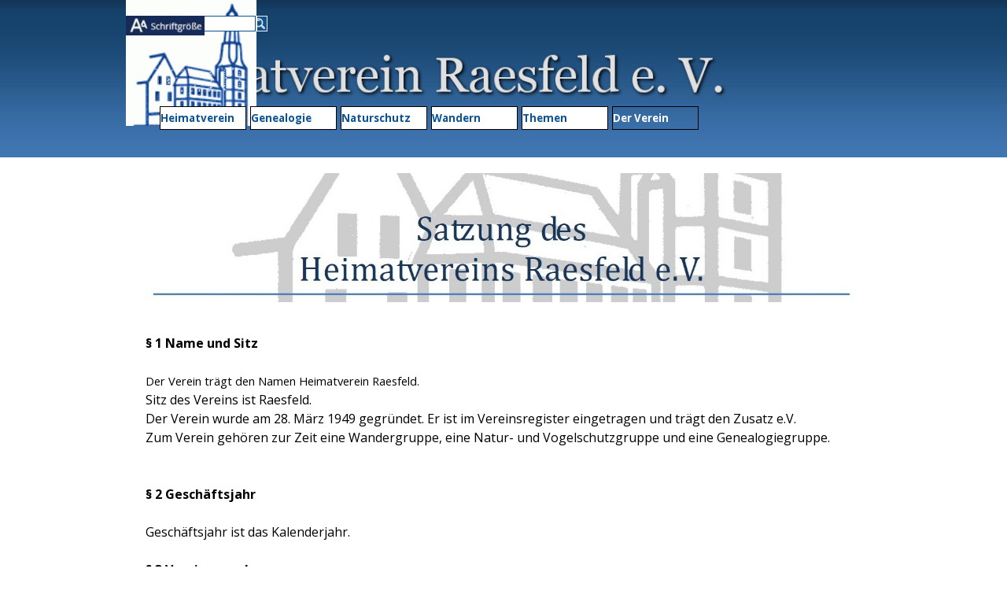

--- FILE ---
content_type: text/html
request_url: https://www.heimatverein-raesfeld.de/satzung.html
body_size: 10681
content:
<!DOCTYPE html><!-- HTML5 -->
<html prefix="og: http://ogp.me/ns#" lang="de-DE" dir="ltr">
	<head>
		 <link rel="apple-touch-icon" sizes=120x120" href="/apple-touch-icon-120x120-precomposed.png" /> <link rel="apple-touch-icon" sizes=152x152" href="/apple-touch-icon-152x152-precomposed.png" />
		 <!-- Global site tag (gtag.js) - Google Analytics -->
		<script async src="https://www.googletagmanager.com/gtag/js?id=G-JQD43HKDNQ"></script>
		<script>
		  window.dataLayer = window.dataLayer || [];
		  function gtag(){dataLayer.push(arguments);}
		  gtag('js', new Date());
		
		  gtag('config', 'G-JQD43HKDNQ');
		</script>
		<title>Satzung - Heimatverein Raesfeld</title>
		<meta charset="utf-8" />
		<!--[if IE]><meta http-equiv="ImageToolbar" content="False" /><![endif]-->
		<meta name="author" content="Heimatverein Raesfeld e. V." />
		<meta name="generator" content="Incomedia WebSite X5 Pro 2025.3.4 - www.websitex5.com" />
		<meta name="description" content="Satzung des Heimatvereins Raesfeld" />
		<meta name="keywords" content="Satzung, Statute" />
		<meta property="og:locale" content="de" />
		<meta property="og:type" content="website" />
		<meta property="og:url" content="https://www.heimatverein-raesfeld.de/satzung.html" />
		<meta property="og:title" content="Satzung" />
		<meta property="og:site_name" content="Heimatverein Raesfeld" />
		<meta property="og:description" content="Satzung des Heimatvereins Raesfeld" />
		<meta property="og:image" content="https://www.heimatverein-raesfeld.de/favImage.png" />
		<meta property="og:image:type" content="image/png">
		<meta property="og:image:width" content="1200">
		<meta property="og:image:height" content="630">
		<meta name="twitter:card" content="summary_large_image">
		<meta name="viewport" content="width=device-width, initial-scale=1" />
		
		<link rel="stylesheet" href="style/reset.css?2025-3-4-0" media="screen,print" />
		<link rel="stylesheet" href="style/print.css?2025-3-4-0" media="print" />
		<link rel="stylesheet" href="style/style.css?2025-3-4-0" media="screen,print" />
		<link rel="stylesheet" href="style/template.css?2025-3-4-0" media="screen" />
		<style>
#google_translate_element{
overflow: auto;
}
.goog-te-menu-frame {
max-width:100% !important;
box-shadow: none !important;
}
</style>
<style id='gt-style'></style>
		<link rel="stylesheet" href="pcss/satzung.css?2025-3-4-0-639030524337201535" media="screen,print" />
		<script src="res/jquery.js?2025-3-4-0"></script>
		<script src="res/x5engine.js?2025-3-4-0" data-files-version="2025-3-4-0"></script>
		<script>
			window.onload = function(){ checkBrowserCompatibility('Der von Ihnen verwendete Browser unterstützt nicht die die Funktionen, die für die Anzeige dieser Website benötigt werden.','Der von Ihnen verwendete Browser unterstützt möglicherweise nicht die die Funktionen, die für die Anzeige dieser Website benötigt werden.','[1]Browser aktualisieren[/1] oder [2]Vorgang fortsetzen[/2].','http://outdatedbrowser.com/'); };
			x5engine.utils.currentPagePath = 'satzung.html';
			x5engine.boot.push(function () { x5engine.imPageToTop.initializeButton({}); });
		</script>
		<link rel="icon" href="favicon.png?2025-3-4-0-639030524337150918" type="image/png" />
	</head>
	<body>
		<div id="imPageExtContainer">
			<div id="imPageIntContainer">
				<a class="screen-reader-only-even-focused" href="#imGoToCont" title="Überspringen Sie das Hauptmenü">Direkt zum Seiteninhalt</a>
				<div id="imHeaderBg"></div>
				<div id="imPage">
					<header id="imHeader">
						<h1 class="imHidden">Satzung - Heimatverein Raesfeld</h1>
						<div id="imHeaderObjects"><div id="imHeader_imObjectImage_01_wrapper" class="template-object-wrapper"><div id="imHeader_imObjectImage_01"><div id="imHeader_imObjectImage_01_container"><img src="images/C81532F1D72610ECE8527C10A1FF63A6-1--1-.png" alt="Heimatverein Raesfeld e. V." title="Heimatverein Raesfeld e. V." width="770" height="79" />

<script>
	x5engine.boot.push(function () {
		 x5engine.imagefx.glow('#imHeader_imObjectImage_01_container img', 33, 'rgba(255, 255, 255, 1)');
	});
</script>
</div></div></div><div id="imHeader_imObjectImage_02_wrapper" class="template-object-wrapper"><div id="imHeader_imObjectImage_02"><div id="imHeader_imObjectImage_02_container"><a href="https://www.heimatverein-raesfeld.de/index.html" onmouseover="x5engine.imTip.Show($('#imHeader_imObjectImage_02'), { text: 'Zur Startseite des Heimatvereins Raesfeld', width: 180});" onfocus="$(this).trigger('mouseover');" ><img src="images/schloss_120x120-1--1-.gif" alt="Startseite" title="Heimatverein Raesfeld" width="120" height="120" />
</a>
<script>
	x5engine.boot.push(function () {
		 x5engine.imagefx.border('#imHeader_imObjectImage_02_container img', 'rgba(255, 0, 0, 1)', 3);
	});
</script>
</div></div></div><div id="imHeader_imObjectSearch_03_wrapper" class="template-object-wrapper"><div id="imHeader_imObjectSearch_03"><form id="imHeader_imObjectSearch_03_form" action="imsearch.php" method="get"><fieldset><div id="imHeader_imObjectSearch_03_fields_container" role="search"><input type="text" id="imHeader_imObjectSearch_03_field" name="search" value="" aria-label="Suchen" /><button id="imHeader_imObjectSearch_03_button" aria-label="Suchen"></button></div></fieldset></form><script>$('#imHeader_imObjectSearch_03_button').click(function() { $(this).prop('disabled', true); setTimeout(function(){ $('#imHeader_imObjectSearch_03_button').prop('disabled', false); }, 900); $('#imHeader_imObjectSearch_03_form').submit(); return false; });</script></div></div><div id="imHeader_pluginAppObj_04_wrapper" class="template-object-wrapper"><!-- Google Translate v.9 --><div id="imHeader_pluginAppObj_04" style="direction: ltr;">

      <div id="google_translate_element"></div>

      <script>
         function googleTranslateElementInit() {
           new google.translate.TranslateElement({
             pageLanguage: 'de',
             autoDisplay: false,
             layout: google.translate.TranslateElement.InlineLayout.SIMPLE
           }, 'google_translate_element');
         }

 x5engine.boot.push(function(){
         function changeGoogleStyles_imHeader_pluginAppObj_04() {
            if(($goog = $('.goog-te-menu-frame').contents().find('head')).length) {
               var stylesHtml = '<style>.goog-te-menu2 { max-width: 100% !important; overflow: scroll !important; box-sizing:border-box !important; height:auto !important; }</style>';
               if($goog.html().indexOf(stylesHtml) == -1){
                  $goog.append(stylesHtml);
               }
               $("#gt-style").empty().append(".goog-te-menu-frame{width: " + $("#imPage").width() + "px !important;}");
            } else {
               setTimeout(changeGoogleStyles_imHeader_pluginAppObj_04, 200);
            }
         }
         changeGoogleStyles_imHeader_pluginAppObj_04();
       
         		var imHeader_pluginAppObj_04_resizeTo = null,
		imHeader_pluginAppObj_04_width = 0;
		x5engine.utils.onElementResize(document.getElementById('imHeader_pluginAppObj_04'), function (rect, target) {
			if (imHeader_pluginAppObj_04_width == rect.width) {
				return;
			}
			imHeader_pluginAppObj_04_width = rect.width;
			if (!!imHeader_pluginAppObj_04_resizeTo) {
				clearTimeout(imHeader_pluginAppObj_04_resizeTo);
			}
			imHeader_pluginAppObj_04_resizeTo = setTimeout(function() {
	changeGoogleStyles_imHeader_pluginAppObj_04();
			}, 50);
		});

       
         $(window).on('resize', function(){
            changeGoogleStyles_imHeader_pluginAppObj_04();
         });
});
      </script>
      <script src="https://translate.google.com/translate_a/element.js?cb=googleTranslateElementInit"></script>
   </div></div><div id="imHeader_imObjectImage_06_wrapper" class="template-object-wrapper"><div id="imHeader_imObjectImage_06"><div id="imHeader_imObjectImage_06_container"><a href="index.html" onmouseover="x5engine.imTip.Show($('#imHeader_imObjectImage_06'), { text: 'Die Größe der Schrift und der Grafiken lässt sich sehr einfach über den Browser vergrößern oder verkleinern. Dazu einfach die STRG/CTRL-Taste gedrückt halten (Mac: ⌘-Taste) und dann die Taste [+] (Plus) zum Vergrößern oder [–] (Minus) zum Verkleinern drücken. Mit der Kombination STRG (Mac: ⌘-Taste) und 0 (Null) wird die Schriftgröße wieder auf die Standardeinstellungen zurückgesetzt.', width: 270});" onfocus="$(this).trigger('mouseover');"  onclick="return x5engine.utils.location('index.html', null, false)"><img src="images/schrift-1--1-.jpg" alt="Schriftgröße" title="Schriftgröße" width="125" height="34" />
</a></div></div></div><div id="imHeader_imMenuObject_07_wrapper" class="template-object-wrapper"><!-- UNSEARCHABLE --><a id="imHeader_imMenuObject_07_skip_menu" href="#imHeader_imMenuObject_07_after_menu" class="screen-reader-only-even-focused">Menü überspringen</a><div id="imHeader_imMenuObject_07"><nav id="imHeader_imMenuObject_07_container"><button type="button" class="clear-button-style hamburger-button hamburger-component" aria-label="Menü anzeigen"><span class="hamburger-bar"></span><span class="hamburger-bar"></span><span class="hamburger-bar"></span></button><div class="hamburger-menu-background-container hamburger-component">
	<div class="hamburger-menu-background menu-mobile menu-mobile-animated hidden">
		<button type="button" class="clear-button-style hamburger-menu-close-button" aria-label="Schließen"><span aria-hidden="true">&times;</span></button>
	</div>
</div>
<ul class="menu-mobile-animated hidden">
	<li class="imMnMnFirst imLevel" data-link-paths=",/index.html,/" data-link-hash="-1004162206"><div class="label-wrapper"><div class="label-inner-wrapper"><a href="index.html" class="label" onclick="return x5engine.utils.location('index.html', null, false)">Heimatverein</a><button type="button" class="screen-reader-only clear-button-style toggle-submenu" aria-label="Untermenü anzeigen für Heimatverein" aria-expanded="false" onclick="if ($(this).attr('aria-expanded') == 'true') event.stopImmediatePropagation(); $(this).closest('.imLevel').trigger(jQuery.Event($(this).attr('aria-expanded') == 'false' ? 'mouseenter' : 'mouseleave', { originalEvent: event } ));">▼</button></div></div><div class="multiple-column" style=" width: 160px;"><ul  class="open-right imUlCl-1">
<li class="imMnMnFirst imPage" data-link-paths=",/index.html,/">
<div class="label-wrapper">
<div class="label-inner-wrapper">
		<a class="label" href="index.html">
Heimatverein		</a>
</div>
</div>
	</li><li class="imMnMnFirst imLevel" data-link-paths=",/blog/index.php,/blog/" data-link-hash="-1004219381"><div class="label-wrapper"><div class="label-inner-wrapper"><a href="blog/index.php" class="label" onclick="return x5engine.utils.location('blog/index.php', null, false)">BLOG Aktuell</a></div></div></li><li class="imMnMnFirst imLevel" data-link-paths=",/index.html,/" data-link-anchor="Termine" data-link-hash="1716569282"><div class="label-wrapper"><div class="label-inner-wrapper"><a href="index.html#Termine" class="label" onclick="return x5engine.utils.location('index.html#Termine', null, false)">Veranstaltungen</a></div></div></li><li class=" imPage" data-link-paths=",/museum.html">
<div class="label-wrapper">
<div class="label-inner-wrapper">
		<a class="label" href="museum.html">
Museum		</a>
</div>
</div>
	</li></ul></div></li><li class="imMnMnMiddle imLevel" data-link-paths=",/genealogie.html" data-link-hash="-1004162111"><div class="label-wrapper"><div class="label-inner-wrapper"><a href="genealogie.html" class="label" onclick="return x5engine.utils.location('genealogie.html', null, false)">Genealogie</a><button type="button" class="screen-reader-only clear-button-style toggle-submenu" aria-label="Untermenü anzeigen für Genealogie" aria-expanded="false" onclick="if ($(this).attr('aria-expanded') == 'true') event.stopImmediatePropagation(); $(this).closest('.imLevel').trigger(jQuery.Event($(this).attr('aria-expanded') == 'false' ? 'mouseenter' : 'mouseleave', { originalEvent: event } ));">▼</button></div></div><div class="multiple-column" style=" width: 160px;"><ul  class="open-right imUlCl-2">
<li class="imMnMnFirst imLevel" data-link-hash="1377931157"><div class="label-wrapper"><div class="label-inner-wrapper"><a href="https://ersterwk.heimatverein-raesfeld.de" class="label">I. Weltkrieg</a><button type="button" class="screen-reader-only clear-button-style toggle-submenu" aria-label="Untermenü anzeigen für I. Weltkrieg" aria-expanded="false" onclick="if ($(this).attr('aria-expanded') == 'true') event.stopImmediatePropagation(); $(this).closest('.imLevel').trigger(jQuery.Event($(this).attr('aria-expanded') == 'false' ? 'mouseenter' : 'mouseleave', { originalEvent: event } ));">▼</button></div></div><ul data-original-position="open-right" class="open-right" style="" >
	<li class="imMnMnFirst imLevel" data-link-hash="1427655123"><div class="label-wrapper"><div class="label-inner-wrapper"><a href="https://ersterwk.heimatverein-raesfeld.de/heinrich-bannefeld.html" onmouseover="x5engine.imTip.Show(this, { text: 'Gefallene A - Bri', width: 180});" onfocus="$(this).trigger('mouseover');"  class="label">A - Bri</a></div></div></li><li class="imMnMnMiddle imLevel" data-link-hash="-383599891"><div class="label-wrapper"><div class="label-inner-wrapper"><a href="https://ersterwk.heimatverein-raesfeld.de/alois-broemmel.html" onmouseover="x5engine.imTip.Show(this, { text: 'Gefallene Bro - E', width: 180});" onfocus="$(this).trigger('mouseover');"  class="label">Bro - E</a></div></div></li><li class="imMnMnMiddle imLevel" data-link-hash="-1296773143"><div class="label-wrapper"><div class="label-inner-wrapper"><a href="https://ersterwk.heimatverein-raesfeld.de/alois-fasselt.html" onmouseover="x5engine.imTip.Show(this, { text: 'Gefallene F - Ha', width: 180});" onfocus="$(this).trigger('mouseover');"  class="label">F - Ha</a></div></div></li><li class="imMnMnMiddle imLevel" data-link-hash="1643279052"><div class="label-wrapper"><div class="label-inner-wrapper"><a href="https://ersterwk.heimatverein-raesfeld.de/bernh.-hemkamp.html" onmouseover="x5engine.imTip.Show(this, { text: 'Gefallene He - Kl', width: 180});" onfocus="$(this).trigger('mouseover');"  class="label">He - Kl</a></div></div></li><li class="imMnMnMiddle imLevel" data-link-hash="171754721"><div class="label-wrapper"><div class="label-inner-wrapper"><a href="https://ersterwk.heimatverein-raesfeld.de/anton-kock.html" onmouseover="x5engine.imTip.Show(this, { text: 'Gefallene Ko - M', width: 180});" onfocus="$(this).trigger('mouseover');"  class="label">Ko - M</a></div></div></li><li class="imMnMnMiddle imLevel" data-link-hash="1940184057"><div class="label-wrapper"><div class="label-inner-wrapper"><a href="https://ersterwk.heimatverein-raesfeld.de/heinrich-nienhaus.html" onmouseover="x5engine.imTip.Show(this, { text: 'Gefallene N - R', width: 180});" onfocus="$(this).trigger('mouseover');"  class="label">N - R</a></div></div></li><li class="imMnMnMiddle imLevel" data-link-hash="417690801"><div class="label-wrapper"><div class="label-inner-wrapper"><a href="https://ersterwk.heimatverein-raesfeld.de/wilh.-schellerhoff.html" onmouseover="x5engine.imTip.Show(this, { text: 'Gefallene S - St', width: 180});" onfocus="$(this).trigger('mouseover');"  class="label">S - St</a></div></div></li><li class="imMnMnLast imLevel" data-link-hash="1062234787"><div class="label-wrapper"><div class="label-inner-wrapper"><a href="https://ersterwk.heimatverein-raesfeld.de/alois-suethold.html" onmouseover="x5engine.imTip.Show(this, { text: 'Gefallene Su - W', width: 180});" onfocus="$(this).trigger('mouseover');"  class="label">Su - W</a></div></div></li></ul></li><li class=" imLevel" data-link-hash="-178403339"><div class="label-wrapper"><div class="label-inner-wrapper"><a href="https://gefallene.heimatverein-raesfeld.de" class="label">II. Weltkrieg</a><button type="button" class="screen-reader-only clear-button-style toggle-submenu" aria-label="Untermenü anzeigen für II. Weltkrieg" aria-expanded="false" onclick="if ($(this).attr('aria-expanded') == 'true') event.stopImmediatePropagation(); $(this).closest('.imLevel').trigger(jQuery.Event($(this).attr('aria-expanded') == 'false' ? 'mouseenter' : 'mouseleave', { originalEvent: event } ));">▼</button></div></div><ul data-original-position="open-right" class="open-right" style="" >
	<li class="imMnMnFirst imLevel" data-link-hash="-1296620179"><div class="label-wrapper"><div class="label-inner-wrapper"><a href="https://gefallene.heimatverein-raesfeld.de/alois-baumeister.html" class="label">A - Bro</a></div></div></li><li class="imMnMnMiddle imLevel" data-link-hash="-1511264892"><div class="label-wrapper"><div class="label-inner-wrapper"><a href="https://gefallene.heimatverein-raesfeld.de/alois-brunsbach.html" class="label">Bru - Fo</a></div></div></li><li class="imMnMnMiddle imLevel" data-link-hash="-1522193327"><div class="label-wrapper"><div class="label-inner-wrapper"><a href="https://gefallene.heimatverein-raesfeld.de/gisbert-goering.html" class="label">G - Hin</a></div></div></li><li class="imMnMnMiddle imLevel" data-link-hash="402288476"><div class="label-wrapper"><div class="label-inner-wrapper"><a href="https://gefallene.heimatverein-raesfeld.de/alois-hoeing.html" class="label">Höing - Kem</a></div></div></li><li class="imMnMnMiddle imLevel" data-link-hash="-1972566984"><div class="label-wrapper"><div class="label-inner-wrapper"><a href="https://gefallene.heimatverein-raesfeld.de/heinrich-klaus.html" class="label">Klaus - M</a></div></div></li><li class="imMnMnMiddle imLevel" data-link-hash="-791435703"><div class="label-wrapper"><div class="label-inner-wrapper"><a href="https://gefallene.heimatverein-raesfeld.de/anton-nagel.html" class="label">N - Pieper</a></div></div></li><li class="imMnMnMiddle imLevel" data-link-hash="-1570781657"><div class="label-wrapper"><div class="label-inner-wrapper"><a href="https://gefallene.heimatverein-raesfeld.de/alfons-potthoff.html" class="label">Po - Se</a></div></div></li><li class="imMnMnMiddle imLevel" data-link-hash="-2117608741"><div class="label-wrapper"><div class="label-inner-wrapper"><a href="https://gefallene.heimatverein-raesfeld.de/fritz-spangemacher.html" class="label">Sp - Te</a></div></div></li><li class="imMnMnMiddle imLevel" data-link-hash="-1749571798"><div class="label-wrapper"><div class="label-inner-wrapper"><a href="https://gefallene.heimatverein-raesfeld.de/anton-thiemann.html" class="label">Th - W</a></div></div></li><li class="imMnMnMiddle imLevel" data-link-hash="-635175563"><div class="label-wrapper"><div class="label-inner-wrapper"><a href="https://gefallene.heimatverein-raesfeld.de/ziviltote.html" class="label">Zivile</a></div></div></li><li class="imMnMnLast imLevel" data-link-hash="-1597787138"><div class="label-wrapper"><div class="label-inner-wrapper"><a href="https://gefallene.heimatverein-raesfeld.de/bernhard-bachmann.html" class="label">Vertriebene</a></div></div></li></ul></li></ul></div></li><li class="imMnMnMiddle imPage" data-link-paths=",/natur.html">
<div class="label-wrapper">
<div class="label-inner-wrapper">
		<a class="label" href="natur.html">
Naturschutz		</a>
</div>
</div>
	</li><li class="imMnMnMiddle imPage" data-link-paths=",/wandern.html">
<div class="label-wrapper">
<div class="label-inner-wrapper">
		<a class="label" href="wandern.html">
Wandern		</a>
</div>
</div>
	</li><li class="imMnMnMiddle imLevel" data-link-paths=",/ignaz-boeckenhoff.html" data-link-hash="-1004160938"><div class="label-wrapper"><div class="label-inner-wrapper"><a href="ignaz-boeckenhoff.html" class="label" onclick="return x5engine.utils.location('ignaz-boeckenhoff.html', null, false)">Themen</a><button type="button" class="screen-reader-only clear-button-style toggle-submenu" aria-label="Untermenü anzeigen für Themen" aria-expanded="false" onclick="if ($(this).attr('aria-expanded') == 'true') event.stopImmediatePropagation(); $(this).closest('.imLevel').trigger(jQuery.Event($(this).attr('aria-expanded') == 'false' ? 'mouseenter' : 'mouseleave', { originalEvent: event } ));">▼</button></div></div><div class="multiple-column" style=" width: 320px;"><ul  class="open-right imUlCl-5">
<li class="imMnMnFirst imPage" data-link-paths=",/bildstoecke.html">
<div class="label-wrapper">
<div class="label-inner-wrapper">
		<a class="label" href="bildstoecke.html">
Bildstöcke		</a>
</div>
</div>
	</li><li class="imMnMnFirst imPage" data-link-paths=",/ignaz-boeckenhoff.html">
<div class="label-wrapper">
<div class="label-inner-wrapper">
		<a class="label" href="ignaz-boeckenhoff.html">
Ignaz Böckenhoff		</a>
</div>
</div>
	</li><li class="imMnMnFirst imPage" data-link-paths=",/buechermarkt.html">
<div class="label-wrapper">
<div class="label-inner-wrapper">
		<a class="label" href="buechermarkt.html">
Büchermarkt		</a>
</div>
</div>
	</li><li class="imMnMnFirst imPage" data-link-paths=",/handwerk.html">
<div class="label-wrapper">
<div class="label-inner-wrapper">
		<a class="label" href="handwerk.html">
Handwerk		</a>
</div>
</div>
	</li><li class="imMnMnFirst imPage" data-link-paths=",/isselradweg.html">
<div class="label-wrapper">
<div class="label-inner-wrapper">
		<a class="label" href="isselradweg.html">
Isselradweg		</a>
</div>
</div>
	</li><li class="imMnMnFirst imPage" data-link-paths=",/juedische-spuren.html">
<div class="label-wrapper">
<div class="label-inner-wrapper">
		<a class="label" href="juedische-spuren.html">
Jüdische Spuren		</a>
</div>
</div>
	</li><li class="imMnMnFirst imPage" data-link-paths=",/juedische-orte.html">
<div class="label-wrapper">
<div class="label-inner-wrapper">
		<a class="label" href="juedische-orte.html">
Jüdisches Leben		</a>
</div>
</div>
	</li><li class="imMnMnFirst imPage" data-link-paths=",/reinhard-kipp.html">
<div class="label-wrapper">
<div class="label-inner-wrapper">
		<a class="label" href="reinhard-kipp.html">
Reinhard Kipp		</a>
</div>
</div>
	</li><li class="imMnMnFirst imPage" data-link-paths=",/poelleken.html">
<div class="label-wrapper">
<div class="label-inner-wrapper">
		<a class="label" href="poelleken.html">
Poelleken		</a>
</div>
</div>
	</li><li class="imMnMnFirst imPage" data-link-paths=",/schuetzenvereine.html">
<div class="label-wrapper">
<div class="label-inner-wrapper">
		<a class="label" href="schuetzenvereine.html">
Schützenvereine		</a>
</div>
</div>
	</li>
</ul><ul data-original-position="open-right" class="open-right imUlCl-5">
<li class="imMnMnFirst imPage" data-link-paths=",/schulen.html">
<div class="label-wrapper">
<div class="label-inner-wrapper">
		<a class="label" href="schulen.html">
Schulen		</a>
</div>
</div>
	</li><li class="imMnMnFirst imPage" data-link-paths=",/schulmuseum.html">
<div class="label-wrapper">
<div class="label-inner-wrapper">
		<a class="label" href="schulmuseum.html">
Schulmuseum		</a>
</div>
</div>
	</li><li class="imMnMnFirst imPage" data-link-paths=",/turmhuegelburg.html">
<div class="label-wrapper">
<div class="label-inner-wrapper">
		<a class="label" href="turmhuegelburg.html">
Turmhügelburg		</a>
</div>
</div>
	</li><li class="imMnMnFirst imPage" data-link-paths=",/weblinks.html">
<div class="label-wrapper">
<div class="label-inner-wrapper">
		<a class="label" href="weblinks.html">
Weblinks		</a>
</div>
</div>
	</li><li class=" imPage" data-link-paths=",/literatur.html">
<div class="label-wrapper">
<div class="label-inner-wrapper">
		<a class="label" href="literatur.html">
Literatur		</a>
</div>
</div>
	</li></ul></div></li><li class="imMnMnLast imLevel" data-link-paths=",/verein.html" data-link-hash="-1004162054"><div class="label-wrapper"><div class="label-inner-wrapper"><a href="verein.html" class="label" onclick="return x5engine.utils.location('verein.html', null, false)">Der Verein</a><button type="button" class="screen-reader-only clear-button-style toggle-submenu" aria-label="Untermenü anzeigen für Der Verein" aria-expanded="false" onclick="if ($(this).attr('aria-expanded') == 'true') event.stopImmediatePropagation(); $(this).closest('.imLevel').trigger(jQuery.Event($(this).attr('aria-expanded') == 'false' ? 'mouseenter' : 'mouseleave', { originalEvent: event } ));">▼</button></div></div><div class="multiple-column" style=" width: 160px;"><ul  class="open-right imUlCl-6">
<li class="imMnMnFirst imPage" data-link-paths=",/verein.html">
<div class="label-wrapper">
<div class="label-inner-wrapper">
		<a class="label" href="verein.html">
Der Verein		</a>
</div>
</div>
	</li><li class="imMnMnFirst imPage" data-link-paths=",/kontakt.html">
<div class="label-wrapper">
<div class="label-inner-wrapper">
		<a class="label" href="kontakt.html">
Kontakt		</a>
</div>
</div>
	</li><li class="imMnMnFirst imPage" data-link-paths=",/mitglied.html">
<div class="label-wrapper">
<div class="label-inner-wrapper">
		<a class="label" href="mitglied.html">
Mitglied werden		</a>
</div>
</div>
	</li><li class="imMnMnFirst imPage" data-link-paths=",/satzung.html">
<div class="label-wrapper">
<div class="label-inner-wrapper">
		<a class="label" href="satzung.html">
Satzung		</a>
</div>
</div>
	</li><li class="imMnMnFirst imPage" data-link-paths=",/datenschutz.html">
<div class="label-wrapper">
<div class="label-inner-wrapper">
		<a class="label" href="datenschutz.html">
Datenschutz		</a>
</div>
</div>
	</li><li class="imMnMnFirst imPage" data-link-paths=",/impressum.html">
<div class="label-wrapper">
<div class="label-inner-wrapper">
		<a class="label" href="impressum.html">
Impressum		</a>
</div>
</div>
	</li><li class=" imLevel" data-link-hash="-1711659177"><div class="label-wrapper"><div class="label-inner-wrapper"><a href="https://www.facebook.com/heimatvereinraesfeld" target="_blank" onmouseover="x5engine.imTip.Show(this, { text: '&amp;lt;div style=&quot;text-align: center; float: left; float: inline-start; width: 30%;&quot;&amp;gt;&amp;lt;img src=&quot;files/fb.png&quot;  style=&quot;width: 100%; &quot;/&amp;gt;&amp;lt;/div&amp;gt;&amp;lt;div style=&quot;float: left; float: inline-start; width: calc(70% - 15px); overflow: hidden; padding-inline-start: 15px; &quot;&amp;gt;Visit us on facebook.&amp;lt;/div&amp;gt;', width: 120});" onfocus="$(this).trigger('mouseover');"  class="label">Facebook</a></div></div></li></ul></div></li></ul></nav></div><a id="imHeader_imMenuObject_07_after_menu" class="screen-reader-only-even-focused"></a><!-- UNSEARCHABLE END --><script>
var imHeader_imMenuObject_07_settings = {
	'menuId': 'imHeader_imMenuObject_07',
	'responsiveMenuEffect': 'none',
	'responsiveMenuLevelOpenEvent': 'mouseover',
	'animationDuration': 0,
}
x5engine.boot.push(function(){x5engine.initMenu(imHeader_imMenuObject_07_settings)});
$(function () {
    $('#imHeader_imMenuObject_07_container ul li').not('.imMnMnSeparator').each(function () {
        $(this).on('mouseenter', function (evt) {
            if (!evt.originalEvent) {
                evt.stopImmediatePropagation();
                evt.preventDefault();
                return;
            }
        });
    });
});
$(function () {$('#imHeader_imMenuObject_07_container ul li').not('.imMnMnSeparator').each(function () {    var $this = $(this), timeout = 0;    $this.on('mouseenter', function () {        clearTimeout(timeout);        setTimeout(function () { $this.children('ul, .multiple-column').stop(false, false).show(); }, 250);    }).on('mouseleave', function () {        timeout = setTimeout(function () { $this.children('ul, .multiple-column').stop(false, false).hide(); }, 250);    });});});

</script>
</div></div>
					</header>
					<div id="imStickyBarContainer">
						<div id="imStickyBarGraphics"></div>
						<div id="imStickyBar">
							<div id="imStickyBarObjects"></div>
						</div>
					</div>
					<div id="imSideBar">
						<div id="imSideBarObjects"><div id="imSideBar_imMenuObject_02_wrapper" class="template-object-wrapper"><!-- UNSEARCHABLE --><a id="imSideBar_imMenuObject_02_skip_menu" href="#imSideBar_imMenuObject_02_after_menu" class="screen-reader-only-even-focused">Menü überspringen</a><div id="imSideBar_imMenuObject_02"><nav id="imSideBar_imMenuObject_02_container"><button type="button" class="clear-button-style hamburger-button hamburger-component" aria-label="Menü anzeigen"><span class="hamburger-bar"></span><span class="hamburger-bar"></span><span class="hamburger-bar"></span></button><div class="hamburger-menu-background-container hamburger-component">
	<div class="hamburger-menu-background menu-mobile menu-mobile-animated hidden">
		<button type="button" class="clear-button-style hamburger-menu-close-button" aria-label="Schließen"><span aria-hidden="true">&times;</span></button>
	</div>
</div>
<ul class="menu-mobile-animated hidden">
	<li class="imMnMnFirst imLevel" data-link-paths=",/index.html,/" data-link-hash="-1004162206"><div class="label-wrapper"><div class="label-inner-wrapper"><a href="index.html" class="label" onclick="return x5engine.utils.location('index.html', null, false)">Heimatverein</a><button type="button" class="screen-reader-only clear-button-style toggle-submenu" aria-label="Untermenü anzeigen für Heimatverein" aria-expanded="false" onclick="if ($(this).attr('aria-expanded') == 'true') event.stopImmediatePropagation(); $(this).closest('.imLevel').trigger(jQuery.Event($(this).attr('aria-expanded') == 'false' ? 'mouseenter' : 'mouseleave', { originalEvent: event } ));">▼</button></div></div><ul data-original-position="open-bottom" class="open-bottom" style="" >
	<li class="imMnMnFirst imPage" data-link-paths=",/index.html,/">
<div class="label-wrapper">
<div class="label-inner-wrapper">
		<a class="label" href="index.html">
Heimatverein		</a>
</div>
</div>
	</li><li class="imMnMnMiddle imLevel" data-link-paths=",/blog/index.php,/blog/" data-link-hash="-1004219381"><div class="label-wrapper"><div class="label-inner-wrapper"><a href="blog/index.php" class="label" onclick="return x5engine.utils.location('blog/index.php', null, false)">BLOG Aktuell</a></div></div></li><li class="imMnMnMiddle imLevel" data-link-paths=",/index.html,/" data-link-anchor="Termine" data-link-hash="1716569282"><div class="label-wrapper"><div class="label-inner-wrapper"><a href="index.html#Termine" class="label" onclick="return x5engine.utils.location('index.html#Termine', null, false)">Veranstaltungen</a></div></div></li><li class="imMnMnLast imPage" data-link-paths=",/museum.html">
<div class="label-wrapper">
<div class="label-inner-wrapper">
		<a class="label" href="museum.html">
Museum		</a>
</div>
</div>
	</li></ul></li><li class="imMnMnMiddle imLevel" data-link-paths=",/genealogie.html" data-link-hash="-1004162111"><div class="label-wrapper"><div class="label-inner-wrapper"><a href="genealogie.html" class="label" onclick="return x5engine.utils.location('genealogie.html', null, false)">Genealogie</a><button type="button" class="screen-reader-only clear-button-style toggle-submenu" aria-label="Untermenü anzeigen für Genealogie" aria-expanded="false" onclick="if ($(this).attr('aria-expanded') == 'true') event.stopImmediatePropagation(); $(this).closest('.imLevel').trigger(jQuery.Event($(this).attr('aria-expanded') == 'false' ? 'mouseenter' : 'mouseleave', { originalEvent: event } ));">▼</button></div></div><ul data-original-position="open-bottom" class="open-bottom" style="" >
	<li class="imMnMnFirst imLevel" data-link-hash="1377931157"><div class="label-wrapper"><div class="label-inner-wrapper"><a href="https://ersterwk.heimatverein-raesfeld.de" class="label">I. Weltkrieg</a><button type="button" class="screen-reader-only clear-button-style toggle-submenu" aria-label="Untermenü anzeigen für I. Weltkrieg" aria-expanded="false" onclick="if ($(this).attr('aria-expanded') == 'true') event.stopImmediatePropagation(); $(this).closest('.imLevel').trigger(jQuery.Event($(this).attr('aria-expanded') == 'false' ? 'mouseenter' : 'mouseleave', { originalEvent: event } ));">▼</button></div></div><ul data-original-position="open-right" class="open-right" style="" >
	<li class="imMnMnFirst imLevel" data-link-hash="1427655123"><div class="label-wrapper"><div class="label-inner-wrapper"><a href="https://ersterwk.heimatverein-raesfeld.de/heinrich-bannefeld.html" onmouseover="x5engine.imTip.Show(this, { text: 'Gefallene A - Bri', width: 180});" onfocus="$(this).trigger('mouseover');"  class="label">A - Bri</a></div></div></li><li class="imMnMnMiddle imLevel" data-link-hash="-383599891"><div class="label-wrapper"><div class="label-inner-wrapper"><a href="https://ersterwk.heimatverein-raesfeld.de/alois-broemmel.html" onmouseover="x5engine.imTip.Show(this, { text: 'Gefallene Bro - E', width: 180});" onfocus="$(this).trigger('mouseover');"  class="label">Bro - E</a></div></div></li><li class="imMnMnMiddle imLevel" data-link-hash="-1296773143"><div class="label-wrapper"><div class="label-inner-wrapper"><a href="https://ersterwk.heimatverein-raesfeld.de/alois-fasselt.html" onmouseover="x5engine.imTip.Show(this, { text: 'Gefallene F - Ha', width: 180});" onfocus="$(this).trigger('mouseover');"  class="label">F - Ha</a></div></div></li><li class="imMnMnMiddle imLevel" data-link-hash="1643279052"><div class="label-wrapper"><div class="label-inner-wrapper"><a href="https://ersterwk.heimatverein-raesfeld.de/bernh.-hemkamp.html" onmouseover="x5engine.imTip.Show(this, { text: 'Gefallene He - Kl', width: 180});" onfocus="$(this).trigger('mouseover');"  class="label">He - Kl</a></div></div></li><li class="imMnMnMiddle imLevel" data-link-hash="171754721"><div class="label-wrapper"><div class="label-inner-wrapper"><a href="https://ersterwk.heimatverein-raesfeld.de/anton-kock.html" onmouseover="x5engine.imTip.Show(this, { text: 'Gefallene Ko - M', width: 180});" onfocus="$(this).trigger('mouseover');"  class="label">Ko - M</a></div></div></li><li class="imMnMnMiddle imLevel" data-link-hash="1940184057"><div class="label-wrapper"><div class="label-inner-wrapper"><a href="https://ersterwk.heimatverein-raesfeld.de/heinrich-nienhaus.html" onmouseover="x5engine.imTip.Show(this, { text: 'Gefallene N - R', width: 180});" onfocus="$(this).trigger('mouseover');"  class="label">N - R</a></div></div></li><li class="imMnMnMiddle imLevel" data-link-hash="417690801"><div class="label-wrapper"><div class="label-inner-wrapper"><a href="https://ersterwk.heimatverein-raesfeld.de/wilh.-schellerhoff.html" onmouseover="x5engine.imTip.Show(this, { text: 'Gefallene S - St', width: 180});" onfocus="$(this).trigger('mouseover');"  class="label">S - St</a></div></div></li><li class="imMnMnLast imLevel" data-link-hash="1062234787"><div class="label-wrapper"><div class="label-inner-wrapper"><a href="https://ersterwk.heimatverein-raesfeld.de/alois-suethold.html" onmouseover="x5engine.imTip.Show(this, { text: 'Gefallene Su - W', width: 180});" onfocus="$(this).trigger('mouseover');"  class="label">Su - W</a></div></div></li></ul></li><li class="imMnMnLast imLevel" data-link-hash="-178403339"><div class="label-wrapper"><div class="label-inner-wrapper"><a href="https://gefallene.heimatverein-raesfeld.de" class="label">II. Weltkrieg</a><button type="button" class="screen-reader-only clear-button-style toggle-submenu" aria-label="Untermenü anzeigen für II. Weltkrieg" aria-expanded="false" onclick="if ($(this).attr('aria-expanded') == 'true') event.stopImmediatePropagation(); $(this).closest('.imLevel').trigger(jQuery.Event($(this).attr('aria-expanded') == 'false' ? 'mouseenter' : 'mouseleave', { originalEvent: event } ));">▼</button></div></div><ul data-original-position="open-right" class="open-right" style="" >
	<li class="imMnMnFirst imLevel" data-link-hash="-1296620179"><div class="label-wrapper"><div class="label-inner-wrapper"><a href="https://gefallene.heimatverein-raesfeld.de/alois-baumeister.html" class="label">A - Bro</a></div></div></li><li class="imMnMnMiddle imLevel" data-link-hash="-1511264892"><div class="label-wrapper"><div class="label-inner-wrapper"><a href="https://gefallene.heimatverein-raesfeld.de/alois-brunsbach.html" class="label">Bru - Fo</a></div></div></li><li class="imMnMnMiddle imLevel" data-link-hash="-1522193327"><div class="label-wrapper"><div class="label-inner-wrapper"><a href="https://gefallene.heimatverein-raesfeld.de/gisbert-goering.html" class="label">G - Hin</a></div></div></li><li class="imMnMnMiddle imLevel" data-link-hash="402288476"><div class="label-wrapper"><div class="label-inner-wrapper"><a href="https://gefallene.heimatverein-raesfeld.de/alois-hoeing.html" class="label">Höing - Kem</a></div></div></li><li class="imMnMnMiddle imLevel" data-link-hash="-1972566984"><div class="label-wrapper"><div class="label-inner-wrapper"><a href="https://gefallene.heimatverein-raesfeld.de/heinrich-klaus.html" class="label">Klaus - M</a></div></div></li><li class="imMnMnMiddle imLevel" data-link-hash="-791435703"><div class="label-wrapper"><div class="label-inner-wrapper"><a href="https://gefallene.heimatverein-raesfeld.de/anton-nagel.html" class="label">N - Pieper</a></div></div></li><li class="imMnMnMiddle imLevel" data-link-hash="-1570781657"><div class="label-wrapper"><div class="label-inner-wrapper"><a href="https://gefallene.heimatverein-raesfeld.de/alfons-potthoff.html" class="label">Po - Se</a></div></div></li><li class="imMnMnMiddle imLevel" data-link-hash="-2117608741"><div class="label-wrapper"><div class="label-inner-wrapper"><a href="https://gefallene.heimatverein-raesfeld.de/fritz-spangemacher.html" class="label">Sp - Te</a></div></div></li><li class="imMnMnMiddle imLevel" data-link-hash="-1749571798"><div class="label-wrapper"><div class="label-inner-wrapper"><a href="https://gefallene.heimatverein-raesfeld.de/anton-thiemann.html" class="label">Th - W</a></div></div></li><li class="imMnMnMiddle imLevel" data-link-hash="-635175563"><div class="label-wrapper"><div class="label-inner-wrapper"><a href="https://gefallene.heimatverein-raesfeld.de/ziviltote.html" class="label">Zivile</a></div></div></li><li class="imMnMnLast imLevel" data-link-hash="-1597787138"><div class="label-wrapper"><div class="label-inner-wrapper"><a href="https://gefallene.heimatverein-raesfeld.de/bernhard-bachmann.html" class="label">Vertriebene</a></div></div></li></ul></li></ul></li><li class="imMnMnMiddle imPage" data-link-paths=",/natur.html">
<div class="label-wrapper">
<div class="label-inner-wrapper">
		<a class="label" href="natur.html">
Naturschutz		</a>
</div>
</div>
	</li><li class="imMnMnMiddle imPage" data-link-paths=",/wandern.html">
<div class="label-wrapper">
<div class="label-inner-wrapper">
		<a class="label" href="wandern.html">
Wandern		</a>
</div>
</div>
	</li><li class="imMnMnMiddle imLevel" data-link-paths=",/ignaz-boeckenhoff.html" data-link-hash="-1004160938"><div class="label-wrapper"><div class="label-inner-wrapper"><a href="ignaz-boeckenhoff.html" class="label" onclick="return x5engine.utils.location('ignaz-boeckenhoff.html', null, false)">Themen</a><button type="button" class="screen-reader-only clear-button-style toggle-submenu" aria-label="Untermenü anzeigen für Themen" aria-expanded="false" onclick="if ($(this).attr('aria-expanded') == 'true') event.stopImmediatePropagation(); $(this).closest('.imLevel').trigger(jQuery.Event($(this).attr('aria-expanded') == 'false' ? 'mouseenter' : 'mouseleave', { originalEvent: event } ));">▼</button></div></div><ul data-original-position="open-bottom" class="open-bottom" style="" >
	<li class="imMnMnFirst imPage" data-link-paths=",/bildstoecke.html">
<div class="label-wrapper">
<div class="label-inner-wrapper">
		<a class="label" href="bildstoecke.html">
Bildstöcke		</a>
</div>
</div>
	</li><li class="imMnMnMiddle imPage" data-link-paths=",/ignaz-boeckenhoff.html">
<div class="label-wrapper">
<div class="label-inner-wrapper">
		<a class="label" href="ignaz-boeckenhoff.html">
Ignaz Böckenhoff		</a>
</div>
</div>
	</li><li class="imMnMnMiddle imPage" data-link-paths=",/buechermarkt.html">
<div class="label-wrapper">
<div class="label-inner-wrapper">
		<a class="label" href="buechermarkt.html">
Büchermarkt		</a>
</div>
</div>
	</li><li class="imMnMnMiddle imPage" data-link-paths=",/handwerk.html">
<div class="label-wrapper">
<div class="label-inner-wrapper">
		<a class="label" href="handwerk.html">
Handwerk		</a>
</div>
</div>
	</li><li class="imMnMnMiddle imPage" data-link-paths=",/isselradweg.html">
<div class="label-wrapper">
<div class="label-inner-wrapper">
		<a class="label" href="isselradweg.html">
Isselradweg		</a>
</div>
</div>
	</li><li class="imMnMnMiddle imPage" data-link-paths=",/juedische-spuren.html">
<div class="label-wrapper">
<div class="label-inner-wrapper">
		<a class="label" href="juedische-spuren.html">
Jüdische Spuren		</a>
</div>
</div>
	</li><li class="imMnMnMiddle imPage" data-link-paths=",/juedische-orte.html">
<div class="label-wrapper">
<div class="label-inner-wrapper">
		<a class="label" href="juedische-orte.html">
Jüdisches Leben		</a>
</div>
</div>
	</li><li class="imMnMnMiddle imPage" data-link-paths=",/reinhard-kipp.html">
<div class="label-wrapper">
<div class="label-inner-wrapper">
		<a class="label" href="reinhard-kipp.html">
Reinhard Kipp		</a>
</div>
</div>
	</li><li class="imMnMnMiddle imPage" data-link-paths=",/poelleken.html">
<div class="label-wrapper">
<div class="label-inner-wrapper">
		<a class="label" href="poelleken.html">
Poelleken		</a>
</div>
</div>
	</li><li class="imMnMnMiddle imPage" data-link-paths=",/schuetzenvereine.html">
<div class="label-wrapper">
<div class="label-inner-wrapper">
		<a class="label" href="schuetzenvereine.html">
Schützenvereine		</a>
</div>
</div>
	</li><li class="imMnMnMiddle imPage" data-link-paths=",/schulen.html">
<div class="label-wrapper">
<div class="label-inner-wrapper">
		<a class="label" href="schulen.html">
Schulen		</a>
</div>
</div>
	</li><li class="imMnMnMiddle imPage" data-link-paths=",/schulmuseum.html">
<div class="label-wrapper">
<div class="label-inner-wrapper">
		<a class="label" href="schulmuseum.html">
Schulmuseum		</a>
</div>
</div>
	</li><li class="imMnMnMiddle imPage" data-link-paths=",/turmhuegelburg.html">
<div class="label-wrapper">
<div class="label-inner-wrapper">
		<a class="label" href="turmhuegelburg.html">
Turmhügelburg		</a>
</div>
</div>
	</li><li class="imMnMnMiddle imPage" data-link-paths=",/weblinks.html">
<div class="label-wrapper">
<div class="label-inner-wrapper">
		<a class="label" href="weblinks.html">
Weblinks		</a>
</div>
</div>
	</li><li class="imMnMnLast imPage" data-link-paths=",/literatur.html">
<div class="label-wrapper">
<div class="label-inner-wrapper">
		<a class="label" href="literatur.html">
Literatur		</a>
</div>
</div>
	</li></ul></li><li class="imMnMnLast imLevel" data-link-paths=",/verein.html" data-link-hash="-1004162054"><div class="label-wrapper"><div class="label-inner-wrapper"><a href="verein.html" class="label" onclick="return x5engine.utils.location('verein.html', null, false)">Der Verein</a><button type="button" class="screen-reader-only clear-button-style toggle-submenu" aria-label="Untermenü anzeigen für Der Verein" aria-expanded="false" onclick="if ($(this).attr('aria-expanded') == 'true') event.stopImmediatePropagation(); $(this).closest('.imLevel').trigger(jQuery.Event($(this).attr('aria-expanded') == 'false' ? 'mouseenter' : 'mouseleave', { originalEvent: event } ));">▼</button></div></div><ul data-original-position="open-bottom" class="open-bottom" style="" >
	<li class="imMnMnFirst imPage" data-link-paths=",/verein.html">
<div class="label-wrapper">
<div class="label-inner-wrapper">
		<a class="label" href="verein.html">
Der Verein		</a>
</div>
</div>
	</li><li class="imMnMnMiddle imPage" data-link-paths=",/kontakt.html">
<div class="label-wrapper">
<div class="label-inner-wrapper">
		<a class="label" href="kontakt.html">
Kontakt		</a>
</div>
</div>
	</li><li class="imMnMnMiddle imPage" data-link-paths=",/mitglied.html">
<div class="label-wrapper">
<div class="label-inner-wrapper">
		<a class="label" href="mitglied.html">
Mitglied werden		</a>
</div>
</div>
	</li><li class="imMnMnMiddle imPage" data-link-paths=",/satzung.html">
<div class="label-wrapper">
<div class="label-inner-wrapper">
		<a class="label" href="satzung.html">
Satzung		</a>
</div>
</div>
	</li><li class="imMnMnMiddle imPage" data-link-paths=",/datenschutz.html">
<div class="label-wrapper">
<div class="label-inner-wrapper">
		<a class="label" href="datenschutz.html">
Datenschutz		</a>
</div>
</div>
	</li><li class="imMnMnMiddle imPage" data-link-paths=",/impressum.html">
<div class="label-wrapper">
<div class="label-inner-wrapper">
		<a class="label" href="impressum.html">
Impressum		</a>
</div>
</div>
	</li><li class="imMnMnLast imLevel" data-link-hash="-1711659177"><div class="label-wrapper"><div class="label-inner-wrapper"><a href="https://www.facebook.com/heimatvereinraesfeld" target="_blank" onmouseover="x5engine.imTip.Show(this, { text: '&amp;lt;div style=&quot;text-align: center; float: left; float: inline-start; width: 30%;&quot;&amp;gt;&amp;lt;img src=&quot;files/fb.png&quot;  style=&quot;width: 100%; &quot;/&amp;gt;&amp;lt;/div&amp;gt;&amp;lt;div style=&quot;float: left; float: inline-start; width: calc(70% - 15px); overflow: hidden; padding-inline-start: 15px; &quot;&amp;gt;Visit us on facebook.&amp;lt;/div&amp;gt;', width: 120});" onfocus="$(this).trigger('mouseover');"  class="label">Facebook</a></div></div></li></ul></li></ul></nav></div><a id="imSideBar_imMenuObject_02_after_menu" class="screen-reader-only-even-focused"></a><!-- UNSEARCHABLE END --><script>
var imSideBar_imMenuObject_02_settings = {
	'menuId': 'imSideBar_imMenuObject_02',
	'responsiveMenuEffect': 'slide',
	'responsiveMenuLevelOpenEvent': 'mouseover',
	'animationDuration': 1000,
}
x5engine.boot.push(function(){x5engine.initMenu(imSideBar_imMenuObject_02_settings)});
$(function () {
    $('#imSideBar_imMenuObject_02_container ul li').not('.imMnMnSeparator').each(function () {
        $(this).on('mouseenter', function (evt) {
            if (!evt.originalEvent) {
                evt.stopImmediatePropagation();
                evt.preventDefault();
                return;
            }
        });
    });
});
$(function () {$('#imSideBar_imMenuObject_02_container ul li').not('.imMnMnSeparator').each(function () {    var $this = $(this), timeout = 0;    $this.on('mouseenter', function () {        clearTimeout(timeout);        setTimeout(function () { $this.children('ul, .multiple-column').stop(false, false).show(); }, 250);    }).on('mouseleave', function () {        timeout = setTimeout(function () { $this.children('ul, .multiple-column').stop(false, false).hide(); }, 250);    });});});

</script>
</div></div>
					</div>
					<div id="imContentGraphics"></div>
					<main id="imContent">
						<a id="imGoToCont"></a>
						<div id="imPageRow_1" class="imPageRow">
						
						</div>
						<div id="imCell_2" class=""> <div id="imCellStyleGraphics_2" ></div><div id="imCellStyleBorders_2"></div><div id="imObjectImage_70_02"><div id="imObjectImage_70_02_container"><img src="images/satzung_header.jpg" alt="Satzung Header" title="Satzung Header" width="910" height="164" />
						</div></div></div><div id="imPageRow_2" class="imPageRow">
						
						</div>
						<div id="imCell_1" class=""> <div id="imCellStyleGraphics_1" ></div><div id="imCellStyleBorders_1"></div><div id="imTextObject_70_01">
							<div data-index="0"  class="text-tab-content grid-prop current-tab "  id="imTextObject_70_01_tab0" style="opacity: 1; " role="tabpanel" tabindex="0">
								<div class="text-inner">
									<div><span class="fs12lh1-5"><b>§ 1 Name und Sitz</b></span></div><div><span class="fs11lh1-5"><br></span><ul><ul><li><span class="fs11lh1-5">Der Verein trägt den Namen Heimatverein Raesfeld.</span></li><li>Sitz des Vereins ist Raesfeld.</li><li>Der Verein wurde am 28. März 1949 gegründet. Er ist im Vereinsregister eingetragen und trägt den Zusatz e.V.</li><li>Zum Verein gehören zur Zeit eine Wandergruppe, eine Natur- und Vogelschutzgruppe und eine Genealogiegruppe.</li></ul></ul></div><div><br></div><div><br></div><div><span class="fs12lh1-5"><b>§ 2 Geschäftsjahr</b></span></div><blockquote><div><br></div><div>Geschäftsjahr ist das Kalenderjahr.</div></blockquote><div><br></div><div><span class="fs12lh1-5"><b>§ 3 Vereinszweck</b></span></div><blockquote><div><br></div><div>Zwecke des Vereins sind:</div></blockquote><div><br></div><blockquote><div>Die Förderung der Heimatkunde und der Heimatpflege insbesondere durch den Betrieb des Museums am Schloss und des Museums in der Sebastianschule, durch Vorträge zur Heimatgeschichte, durch die Pflege der plattdeutschen Sprache sowie durch Anlage und Pflege eines Archivs zur Raesfelder Geschichte. Die Familienforschung sowie die Geschichte der Bauernhöfe in Raesfeld gehört zu den Aufgaben der Genealogiegruppe.</div></blockquote><div><br></div><div><ul><ul><li><span class="fs11lh1-5">Die Förderung des Natur- und Umweltschutzes und der Landschaftspflege insbesondere durch die Pflege des Naturrefugiums im Pölleken sowie die Förderung des Tierschutzes durch Bau und Pflege von Nisthilfen für Vögel wird insbesondere durch die Natur- und Vogelschutzgruppe verwirklicht.</span></li><li><span class="fs11lh1-5">Die Förderung des Sports wird von der Wandergruppe insbesondere durch die Durchführung von geführten Wanderungen sowie die Anlage und Pflege von Wanderwegen verwirklicht.</span></li><li><span class="fs11lh1-5">Die Förderung der Bildung wird insbesondere durch die Begleitung der Schulen mit Kursen zur Förderung der plattdeutschen Sprache, Vorträgen und Führungen zur Heimatgeschichte, Heimatkunde, Natur- und Umweltschutz, Genealogie und Namensforschung verwirklicht.</span></li></ul></ul></div><div><br></div><blockquote><div><span class="fs11lh1-5">Der Verein verfolgt unmittelbar und ausschließlich gemeinnützige Zwecke im Sinne des Abschnitts "Steuerbegünstigte Zwecke" der Abgabenordnung (AO). Er ist selbstlos tätig; er verfolgt nicht in erster Linie eigenwirtschaftliche Zwecke. Mittel des Vereins dürfen nur für die satzungsmäßigen Zwecke verwendet werden. Die Mitglieder erhalten keine Zuwendungen aus Mitteln des Vereins. Es darf keine Person durch Ausgaben, die dem Zweck des Vereins fremd sind, oder durch unverhältnismäßig hohe Vergütungen begünstigt werden.</span></div></blockquote><div><br></div><div><span class="fs12lh1-5"><b>§ 4 Mitgliedschaft, Beitrag</b></span></div><div><span class="fs11lh1-5"><br></span></div><blockquote><div><ul><li><span class="fs11lh1-5">Vereinsmitglieder können natürliche Personen oder juristische Personen werden.</span><br></li><li>Der Aufnahmeantrag ist schriftlich zu stellen. Über den Aufnahmeantrag entscheidet der Vorstand. Gegen die Ablehnung, die keiner Begründung bedarf, steht dem Bewerber die Berufung an die Mitgliederversammlung zu, welche dann endgültig entscheidet.<br></li><li>Verdiente Mitglieder können auf Vorschlag des Vorstandes von der Mitgliederversammlung zum Ehrenmitglied ernannt werden.<br></li><li>Die Mitgliedschaft endet durch Austritt, Ausschluss, Tod oder durch Auflösung der juristischen Person.<br></li><li>Der Austritt ist nur zum Ende eines Geschäftsjahres möglich und muss mindestens drei Monate vorher dem Vorstand schriftlich mitgeteilt werden.<br></li><li>Ein Ausschluss kann nur aus wichtigem Grund erfolgen. Wichtige Gründe sind insbesondere ein die Vereinsziele schädigendes Verhalten, die Verletzung satzungsmäßiger Pflichten oder Beitragsrückstände von mindestens einem Jahr. Über den Ausschluss entscheidet der Vorstand. Gegen den Ausschluss steht dem Mitglied die Berufung an die Mitgliederversammlung zu, die schriftlich binnen eines Monats an den Vorstand zu richten ist. Die Mitgliederversammlung entscheidet im Rahmen des Vereins endgültig mit einfacher Mehrheit.<br></li><li>Von den Mitgliedern werden Beiträge erhoben. Die Höhe der Beiträge und deren Fälligkeit bestimmt die Mitgliederversammlung.<br></li></ul></div></blockquote><div><br></div><div><span class="fs12lh1-5"><b>§ 5 Gruppen</b></span></div><div><br></div><blockquote><div>Die Gruppen führen und verwalten sich im Rahmen dieser Satzung selbständig.</div><div>Die Gruppen wählen ihren Vorsitzenden und dessen Stellvertreter.</div></blockquote><div><br></div><div><span class="fs12lh1-5"><b>§ 6 Organe</b></span></div><div><br></div><blockquote><div>Organe des Vereins sind die Mitgliederversammlung und der Vorstand.</div></blockquote><div><br></div><div><span class="fs12lh1-5"><b>§ 7 Mitgliederversammlung</b></span></div><div><span class="fs11lh1-5"><br></span></div><blockquote><div><ul><li><span class="fs11lh1-5">Die ordentliche Mitgliederversammlung (Jahreshauptversammlung) findet jährlich, möglichst im ersten Quartal eines Geschäftsjahres, statt.</span><br></li><li>Eine außerordentliche Mitgliederversammlung findet auf schriftlichen Antrag von mindestens einem Drittel der Mitglieder oder auf Beschluss des Vorstandes statt.<br></li><li>Die Mitgliederversammlung ist mit einer Frist von zwei Wochen durch den Vorstand einzuberufen. Die Einladung kann durch Veröffentlichung im Bekanntmachungskasten des Heimatvereins ergehen, dessen Standort die Mitgliederversammlung bestimmt. Die Tagesordnung ist dabei mitzuteilen.<br></li><li>Die Tagesordnung ist zu ergänzen, wenn ein Mitglied dies bis vier Tage vor dem Termin der Mitgliederversammlung schriftlich beantragt. Die Ergänzung der Tagesordnung ist zu Beginn der Versammlung bekanntzumachen. Wichtige oder dringliche Punkte können durch die Mitgliederversammlung in die Tagesordnung aufgenommen werden.<br></li><li>Anträge über die Abwahl des Vorstands, über die Änderung der Satzung und über die Auflösung des Vereins, die den Mitgliedern nicht bereits mit der Einladung zur Mitgliederversammlung zugegangen sind, können erst auf der nächsten Mitgliederversammlung beschlossen werden.<br></li><li>Die Mitgliederversammlung ist ohne Rücksicht auf die Zahl der erschienenen Mitglieder beschlussfähig.<br></li><li>Die Mitgliederversammlung wird von einem Vorstandsmitglied oder einem von der Mitgliederversammlung gewählten Versammlungsleiter geleitet. Die Versammlung bestimmt einen Protokollführer.<br></li><li>Jedes Mitglied hat eine Stimme. Das Stimmrecht kann nur persönlich ausgeübt werden. Bei Abstimmungen entscheidet die einfache Mehrheit der gültigen Stimmen. Satzungsänderungen und die Auflösung des Vereins können nur mit einer Mehrheit von zwei Dritteln der anwesenden Mitglieder beschlossen werden.<br></li></ul></div></blockquote><div><br></div><div><span class="fs12lh1-5"><b>§ 8 Aufgaben der Mitgliederversammlung</b></span><br></div><div><span class="fs11lh1-5"><br></span></div><blockquote><div>Die Mitgliederversammlung hat insbesondere folgende Aufgaben:</div><div><br></div></blockquote><div><ul><ul><li>Entgegennahme der Berichte des Vorstandes</li><li>Entgegennahme des Kassenberichtes</li><li>Entgegennahme des Berichts der Kassenprüfer</li><li>Entlastung des Vorstandes</li><li>Wahl und Abwahl des Vorstandes</li><li>Wahl der Kassenprüfer</li><li>Bestätigung der von den Gruppen gewählten Vorsitzenden und deren Stellvertreter.</li><li>Festsetzung der Beiträge und deren Fälligkeit</li><li>Beratung und Beschlussfassung über Anträge</li><li>Beschlussfassung über Satzungsänderungen und Auflösung des Vereins</li><li>Entscheidung über Aufnahme und Ausschluss von Mitgliedern in Berufungsfällen</li><li>Ernennung von Ehrenmitgliedern</li><li>Aufgaben, soweit sich diese aus der Satzung oder nach dem Gesetz ergeben.</li></ul></ul></div><div><br></div><div>Die Beschlüsse der Mitgliederversammlung sind zu protokollieren. Die Niederschrift ist vom Versammlungsleiter und dem Protokollführer zu unterzeichnen.</div><div><br></div><div><span class="fs12lh1-5"><b>§ 9 Vorstand</b></span></div><div><br></div><blockquote><div>1. Der Vorstand im Sinne des § 26 BGB besteht aus</div></blockquote><div><span class="fs11lh1-5"><br></span></div><div><ul><ul><li><span class="fs11lh1-5">dem Vorsitzenden</span></li><li>dem stellvertretenden Vorsitzenden</li><li>dem Geschäftsführer und</li><li>dem stellvertretenden Geschäftsführer.</li></ul></ul></div><div><br></div><blockquote><div>Der Verein wird durch den Vorsitzenden oder dessen Stellvertreter zusammen mit einem weiteren Mitglied des Vorstands im Sinne von § 26 BGB vertreten.</div></blockquote><div><br></div><blockquote><div>2. Der Vorstand wird auf die Dauer von vier Jahren gewählt. Vorstandsmitglieder können nur Mitglieder des Vereins werden. Wiederwahl ist zulässig. Der Vorstand bleibt solange im Amt, bis ein neuer Vorstand gewählt ist. Bei Beendigung der Mitgliedschaft endet auch das Amt als Vorstand.</div><div><br></div><div>3. Der Vorstand wird durch den erweiterten Vorstand unterstützt. Zum erweiterten Vorstand gehören die Vorsitzenden der Gruppen.</div><div><br></div><div>4. Bei den Vorsitzenden der Gruppen ist Vertretung durch den stellvertretenden Vorsitzenden der Gruppe zulässig. Jede Gruppe hat nur eine Stimme.</div><div><br></div><div>5. Der erweiterte Vorstand kann durch die Mitgliederversammlung vergrößert oder verkleinert werden.</div><div><br></div><div>6. Der erweiterte Vorstand wird ebenfalls auf vier Jahre gewählt. Alle zwei Jahre – in jedem Jahr mit ungerader Jahreszahl - wird jeweils die Hälfte des Vorstands und des erweiterten Vorstands neu gewählt, um eine kontinuierliche Vereinsarbeit zu gewährleisten.</div><div><br></div><div>7. Die von den Gruppen gewählten Vorsitzenden und deren Stellvertreter bedürfen der Bestätigung durch die Mitgliederversammlung.</div><div><br></div><div>8. Scheidet ein Vorstandsmitglied innerhalb seiner Amtszeit aus, so wird sein Amt für die restliche Amtszeit durch ein anderes vom Vorstand gewähltes Vorstandsmitglied verwaltet.</div><div><br></div><div>9. Der Vorstand ist beschlussfähig, wenn mindestens zwei geschäftsführende Vorstandsmitglieder, darunter der Vorsitzende oder der stellvertretende Vorsitzende, anwesend sind. Bei der Beschlussfassung entscheidet die Mehrheit der abgegebenen Stimmen. Bei Stimmengleichheit entscheidet die Stimme des Leiters der Vorstandssitzung. Ein Vorstandsbeschluss kann auf schriftlichem Wege gefasst werden, wenn &nbsp;alle Vorstandsmitglieder ihre Zustimmung zu der zu beschließenden Regelung erklären.</div><div><br></div><div>10. Der Vorstand fasst seine Beschlüsse grundsätzlich in Vorstandssitzungen, die vom Vorsitzenden oder vom stellvertretenden Vorsitzenden einberufen werden. Eine Einberufungsfrist von 1 Woche ist einzuhalten. Einer Mitteilung der Tagesordnung bedarf es nicht. Die Sitzungen des Vorstandes sind nicht öffentlich.</div></blockquote><div><br></div><div><b class="fs12lh1-5">§ 10 Aufgaben des Vorstands</b></div><div><br></div><blockquote><div>Der Vorstand hat insbesondere folgende Aufgaben:</div></blockquote><div><span class="fs11lh1-5"><br></span></div><div><ul><ul><li><span class="fs11lh1-5">Führung der laufenden Geschäfte des Vereins</span></li><li>Aufnahme und Ausschluss von Mitgliedern</li><li>Bildung von Ausschüssen</li><li>Einberufung der Mitgliederversammlung</li></ul></ul></div><div><br></div><div><b class="fs12lh1-5">§ 11 Kassenprüfung</b></div><div><br></div><blockquote><div>Durch die Mitgliederversammlung werden für die Dauer von zwei Jahren zwei Kassenprüfer gewählt, die nicht dem Vorstand angehören dürfen. Sie sind berechtigt, die Kassenführung laufend zu überwachen und haben der Mitgliederversammlung Bericht zu erstatten.</div></blockquote><div><br></div><div><span class="fs12lh1-5"><b>§ 12 Auflösung</b></span></div><div><br></div><blockquote><div>Die Auflösung des Vereins kann mit einer Mehrheit von zwei Dritteln der abgegebenen Stimmen beschlossen werden, wenn mindestens 75 % der stimmberechtigten Mitglieder anwesend sind. Bei Beschlussunfähigkeit ist innerhalb von vier Wochen eine weitere Mitgliederversammlung mit der gleichen Tagesordnung einzuberufen. Diese ist ohne Rücksicht auf die Zahl der erschienen Mitglieder beschlussfähig.</div><div><br></div><div>Bei Auflösung des Vereins oder bei Wegfall steuerbegünstigter Zwecke fällt das Vermögen des Vereins an die Gemeinde Raesfeld, die es unmittelbar und ausschließlich für gemeinnützige Zwecke im Sinne von § 3 dieser Satzung zu verwenden hat.</div></blockquote><div><br></div><div><b class="fs12lh1-5">§ 13 Inkrafttreten</b></div><div><br></div><blockquote><div>Diese Satzung wurde von der Mitgliederversammlung am 3. November 2011 beschlossen. Sie tritt an die Stelle der Satzung vom 7. Dezember 1982 in der Fassung vom 17. Februar 1997.</div></blockquote><span class="fs11lh1-5"><b><br></b></span><div><a href="https://www.heimatverein-raesfeld.de/heimat/20111103_satzung.pdf" target="_blank" class="imCssLink"><span class="fs11lh1-5"><b>Download</b></span> im PDF-Format</a></div>
								</div>
							</div>
						
						</div>
						</div>
					</main>
					<div id="imFooterBg"></div>
					<footer id="imFooter">
						<div id="imFooterObjects"><div id="imFooter_imObjectImage_38_wrapper" class="template-object-wrapper"><div id="imFooter_imObjectImage_38"><div id="imFooter_imObjectImage_38_container"><a href="https://www.facebook.com/heimatvereinraesfeld" target="_blank" onmouseover="x5engine.imTip.Show($('#imFooter_imObjectImage_38'), { text: '&amp;lt;img src=&quot;files/Facebook_Logo_160.png&quot; /&amp;gt;&amp;lt;div&amp;gt;Visit us on Facebook.&amp;lt;/div&amp;gt;', width: 160});" onfocus="$(this).trigger('mouseover');" ><img src="images/Facebook_Logo_160_yhjjnrfh.png" alt="Visit us on Facebook" title="Visit us on Facebook" width="40" height="40" />
</a>
<script>
	x5engine.boot.push(function () {
		 x5engine.imagefx.glow('#imFooter_imObjectImage_38_container img', 5, 'rgba(255, 255, 255, 1)');
	});
</script>
</div></div></div><div id="imFooter_imTextObject_43_wrapper" class="template-object-wrapper"><div id="imFooter_imTextObject_43">
	<div data-index="0"  class="text-tab-content grid-prop current-tab "  id="imFooter_imTextObject_43_tab0" style="opacity: 1; " role="tabpanel" tabindex="0">
		<div class="text-inner">
			<div class="imTACenter"><div class="imTALeft"><span class="fs9lh1-5 cf1">seit 1949 aktiv</span></div><div class="cf1"><div class="imTALeft"><b class="fs12lh1-5"><span class="fs11lh1-5">©</span><span class="fs11lh1-5"> </span></b><b class="fs12lh1-5"><span class="fs11lh1-5">2026</span></b></div></div></div>
		</div>
	</div>

</div>
</div><div id="imFooter_imTextObject_44_wrapper" class="template-object-wrapper"><div id="imFooter_imTextObject_44">
	<div data-index="0"  class="text-tab-content grid-prop current-tab "  id="imFooter_imTextObject_44_tab0" style="opacity: 1; " role="tabpanel" tabindex="0">
		<div class="text-inner">
			<span class="fs10lh1-5 cf1">Heimatverein Raesfeld e. V.</span><div><span class="fs10lh1-5 cf1">Freiheit 19, &nbsp;46348 Raesfeld</span></div>
		</div>
	</div>

</div>
</div><div id="imFooter_imTextObject_45_wrapper" class="template-object-wrapper"><div id="imFooter_imTextObject_45">
	<div data-index="0"  class="text-tab-content grid-prop current-tab "  id="imFooter_imTextObject_45_tab0" style="opacity: 1; " role="tabpanel" tabindex="0">
		<div class="text-inner">
			<div><span class="fs10lh1-5 cb1"><span><a href="kontakt.html" class="imCssLink" onclick="return x5engine.utils.location('kontakt.html', null, false)">Kontakt</a></span></span></div>
		</div>
	</div>

</div>
</div><div id="imFooter_imTextObject_46_wrapper" class="template-object-wrapper"><div id="imFooter_imTextObject_46">
	<div data-index="0"  class="text-tab-content grid-prop current-tab "  id="imFooter_imTextObject_46_tab0" style="opacity: 1; " role="tabpanel" tabindex="0">
		<div class="text-inner">
			<div><span class="fs10lh1-5 cb1"><span><a href="impressum.html" class="imCssLink" onclick="return x5engine.utils.location('impressum.html', null, false)">Impressum</a></span></span></div>
		</div>
	</div>

</div>
</div><div id="imFooter_imTextObject_47_wrapper" class="template-object-wrapper"><div id="imFooter_imTextObject_47">
	<div data-index="0"  class="text-tab-content grid-prop current-tab "  id="imFooter_imTextObject_47_tab0" style="opacity: 1; " role="tabpanel" tabindex="0">
		<div class="text-inner">
			<div><span class="fs10lh1-5 cb1"><span><a href="datenschutz.html" class="imCssLink" onclick="return x5engine.utils.location('datenschutz.html', null, false)">Datenschutz</a></span></span></div>
		</div>
	</div>

</div>
</div></div>
					</footer>
				</div>
				<span class="screen-reader-only-even-focused" style="bottom: 0;"><a href="#imGoToCont" title="Lesen Sie den Inhalt der Seite noch einmal durch">Zurück zum Seiteninhalt</a></span>
			</div>
		</div>
		
		<noscript class="imNoScript"><div class="alert alert-red">Um diese Website nutzen zu können, aktivieren Sie bitte JavaScript.</div></noscript>
	</body>
</html>


--- FILE ---
content_type: text/css
request_url: https://www.heimatverein-raesfeld.de/pcss/satzung.css?2025-3-4-0-639030524337201535
body_size: 9437
content:
@import 'https://fonts.googleapis.com/css?family=Open+Sans:700,regular,italic,700italic&display=swap';
#imPage { display: grid; grid-template-columns: minmax(0, 1fr) 960px minmax(0, 1fr); grid-template-rows: 200px auto 120px; }
#imHeader { display: block; grid-column: 1 / 4; grid-row: 1 / 2; }
#imFooter { display: block; grid-column: 1 / 4; grid-row: 3 / 4; }
#imSideBar { display: none; }
#imContent { display: block; grid-column: 1 / 4; grid-row: 2 / 3; }
#imContentGraphics { display: block; grid-column: 2 / 3; grid-row: 2 / 3; }
@media (max-width: 959.9px) and (min-width: 720.0px) {
	#imPage { display: grid; grid-template-columns: minmax(0, 1fr) 720px minmax(0, 1fr); grid-template-rows: 200px auto 200px; }
	#imHeader { display: block; grid-column: 1 / 4; grid-row: 1 / 2; }
	#imFooter { display: block; grid-column: 1 / 4; grid-row: 3 / 4; }
	#imSideBar { display: none; }
	#imContent { display: block; grid-column: 1 / 4; grid-row: 2 / 3; }
	#imContentGraphics { display: block; grid-column: 2 / 3; grid-row: 2 / 3; }
	
}
@media (max-width: 719.9px) and (min-width: 480.0px) {
	#imPage { display: grid; grid-template-columns: minmax(0, 1fr) 480px minmax(0, 1fr); grid-template-rows: 200px auto 200px; }
	#imHeader { display: block; grid-column: 1 / 4; grid-row: 1 / 2; }
	#imFooter { display: block; grid-column: 1 / 4; grid-row: 3 / 4; }
	#imSideBar { display: none; }
	#imContent { display: block; grid-column: 1 / 4; grid-row: 2 / 3; }
	#imContentGraphics { display: block; grid-column: 2 / 3; grid-row: 2 / 3; }
	
}
@media (max-width: 479.9px)  {
	#imPage { display: grid; grid-template-columns: 0 minmax(0, 1fr) 0; grid-template-rows: 200px auto 200px; }
	#imHeader { display: block; grid-column: 1 / 4; grid-row: 1 / 2; }
	#imFooter { display: block; grid-column: 1 / 4; grid-row: 3 / 4; }
	#imSideBar { display: none; }
	#imContent { display: block; grid-column: 1 / 4; grid-row: 2 / 3; }
	#imContentGraphics { display: block; grid-column: 2 / 3; grid-row: 2 / 3; }
	
}
#imContent { display: grid; grid-template-columns: minmax(0, 1fr) 39.583px 39.583px 39.583px 39.583px 39.583px 39.583px 39.583px 39.583px 39.583px 39.583px 39.583px 39.583px 39.583px 39.583px 39.583px 39.583px 39.583px 39.583px 39.583px 39.583px 39.583px 39.583px 39.583px 39.583px minmax(0, 1fr); grid-template-rows: auto auto auto auto; }
#imContent > header { display: block; grid-column: 2 / 26; grid-row: 1 / 2; }
#imGoToCont { display: block; grid-column: 2 / 3; grid-row: 1 / 2; }
#imCell_2 { display: grid; grid-column: 2 / 26; grid-row: 2 / 3; }
#imCell_1 { display: grid; grid-column: 2 / 26; grid-row: 3 / 5; }
#imPageRow_1 { display: block; grid-column: 2 / 26; grid-row: 2 / 3; }
#imPageRow_2 { display: block; grid-column: 2 / 26; grid-row: 3 / 5; }
@media (max-width: 959.9px) and (min-width: 720.0px) {
	#imContent { display: grid; grid-template-columns: minmax(0, 1fr) 28.75px 28.75px 28.75px 28.75px 28.75px 28.75px 28.75px 28.75px 28.75px 28.75px 28.75px 28.75px 28.75px 28.75px 28.75px 28.75px 28.75px 28.75px 28.75px 28.75px 28.75px 28.75px 28.75px 28.75px minmax(0, 1fr); grid-template-rows: auto auto auto auto; }
	#imContent > header { display: block; grid-column: 2 / 26; grid-row: 1 / 2; }
	#imGoToCont { display: block; grid-column: 2 / 3; grid-row: 1 / 2; }
	#imCell_2 { display: grid; grid-column: 2 / 26; grid-row: 2 / 3; }
	#imCell_1 { display: grid; grid-column: 2 / 26; grid-row: 3 / 5; }
	#imPageRow_1 { display: block; grid-column: 2 / 26; grid-row: 2 / 3; }
	#imPageRow_2 { display: block; grid-column: 2 / 26; grid-row: 3 / 5; }
	
}
@media (max-width: 719.9px) and (min-width: 480.0px) {
	#imContent { display: grid; grid-template-columns: minmax(0, 1fr) 18.75px 18.75px 18.75px 18.75px 18.75px 18.75px 18.75px 18.75px 18.75px 18.75px 18.75px 18.75px 18.75px 18.75px 18.75px 18.75px 18.75px 18.75px 18.75px 18.75px 18.75px 18.75px 18.75px 18.75px minmax(0, 1fr); grid-template-rows: auto auto auto auto; }
	#imContent > header { display: block; grid-column: 2 / 26; grid-row: 1 / 2; }
	#imGoToCont { display: block; grid-column: 2 / 3; grid-row: 1 / 2; }
	#imCell_2 { display: grid; grid-column: 2 / 26; grid-row: 2 / 3; }
	#imCell_1 { display: grid; grid-column: 2 / 26; grid-row: 3 / 5; }
	#imPageRow_1 { display: block; grid-column: 2 / 26; grid-row: 2 / 3; }
	#imPageRow_2 { display: block; grid-column: 2 / 26; grid-row: 3 / 5; }
	
}
@media (max-width: 479.9px)  {
	#imContent { display: grid; grid-template-columns: 0 minmax(0, 1fr) minmax(0, 1fr) minmax(0, 1fr) minmax(0, 1fr) minmax(0, 1fr) minmax(0, 1fr) minmax(0, 1fr) minmax(0, 1fr) minmax(0, 1fr) minmax(0, 1fr) minmax(0, 1fr) minmax(0, 1fr) minmax(0, 1fr) minmax(0, 1fr) minmax(0, 1fr) minmax(0, 1fr) minmax(0, 1fr) minmax(0, 1fr) minmax(0, 1fr) minmax(0, 1fr) minmax(0, 1fr) minmax(0, 1fr) minmax(0, 1fr) minmax(0, 1fr) 0; grid-template-rows: auto auto auto; }
	#imContent > header { display: block; grid-column: 2 / 26; grid-row: 1 / 2; }
	#imGoToCont { display: block; grid-column: 2 / 3; grid-row: 1 / 2; }
	#imCell_2 { display: grid; grid-column: 2 / 26; grid-row: 2 / 3; }
	#imCell_1 { display: grid; grid-column: 2 / 26; grid-row: 3 / 4; }
	#imPageRow_1 { display: block; grid-column: 2 / 26; grid-row: 2 / 3; }
	#imPageRow_2 { display: block; grid-column: 2 / 26; grid-row: 3 / 4; }
	
}
#imHeader_imCell_1 { grid-template-columns: 100%; position: relative; box-sizing: border-box; }
#imHeader_imObjectImage_01 { position: relative; max-width: 100%; box-sizing: border-box; z-index: 3; }
#imHeader_imCellStyleGraphics_1 { grid-row: 1 / -1; grid-column: 1 / -1; background-color: transparent;  }
#imHeader_imCellStyleBorders_1 { grid-row: 1 / -1; grid-column: 1 / -1; z-index: 2; }

#imHeader_imObjectImage_01 { vertical-align: top; margin-top: 0px; margin-bottom: 0px; margin-inline-start: auto; margin-inline-end: auto; }
#imHeader_imObjectImage_01 #imHeader_imObjectImage_01_container img { width: 100%; height: auto; vertical-align: top; }#imHeader_imCell_2 { grid-template-columns: 100%; position: relative; box-sizing: border-box; }
#imHeader_imObjectImage_02 { position: relative; max-width: 100%; box-sizing: border-box; z-index: 3; }
#imHeader_imCellStyleGraphics_2 { grid-row: 1 / -1; grid-column: 1 / -1; background-color: transparent;  }
#imHeader_imCellStyleBorders_2 { grid-row: 1 / -1; grid-column: 1 / -1; z-index: 2; }

#imHeader_imObjectImage_02 { vertical-align: top; margin-top: 0px; margin-bottom: 0px; margin-inline-start: auto; margin-inline-end: auto; }
#imHeader_imObjectImage_02 #imHeader_imObjectImage_02_container img { width: 100%; height: auto; vertical-align: top; }#imHeader_imCell_3 { grid-template-columns: 100%; position: relative; box-sizing: border-box; }
#imHeader_imObjectSearch_03 { position: relative; max-width: 100%; box-sizing: border-box; z-index: 3; }
#imHeader_imCellStyleGraphics_3 { grid-row: 1 / -1; grid-column: 1 / -1; background-color: transparent;  }
#imHeader_imCellStyleBorders_3 { grid-row: 1 / -1; grid-column: 1 / -1; z-index: 2; }

#imHeader_imObjectSearch_03 { white-space: nowrap; width: 100%; }
#imHeader_imObjectSearch_03 fieldset { display: contents; }
#imHeader_imObjectSearch_03_fields_container { display: flex; }
input#imHeader_imObjectSearch_03_field[type=text] { box-sizing: border-box; font: normal normal bold 10pt Tahoma; color: rgba(11, 83, 148, 1); background-color: rgba(255, 255, 255, 1); padding: 1px;  margin: 0px; vertical-align: middle; border: solid; border-block-color: rgba(255, 255, 255, 1) rgba(255, 255, 255, 1); border-inline-color: rgba(255, 255, 255, 1) rgba(255, 255, 255, 1); border-width: 1px; border-radius: 0px;  outline: none; box-shadow: none; flex: 1; min-width: 0;}
input#imHeader_imObjectSearch_03_field[type=text]::placeholder { color: rgba(11, 83, 148, 0.7);}
#imHeader_imObjectSearch_03_button { box-sizing: border-box; font: normal normal bold 10pt Tahoma; color: rgba(243, 243, 243, 1); background-color: rgba(11, 83, 148, 1); padding-block: 1px; padding-inline: 1px 20px; vertical-align: middle; cursor: pointer; border: solid; border-block-color: rgba(0, 0, 0, 1) rgba(0, 0, 0, 1); border-inline-color: rgba(0, 0, 0, 1) rgba(0, 0, 0, 1); border-width: 1px; border-radius: 0px;  outline: none; flex: 0 1 auto;}
#imHeader_imObjectSearch_03_button { background-image: url('../search/icon.png'); background-repeat: no-repeat; background-size: 16px 16px; }
#imHeader_imCell_4 { grid-template-columns: 100%; position: relative; box-sizing: border-box; }
#imHeader_pluginAppObj_04 { position: relative; max-width: 100%; box-sizing: border-box; z-index: 3; }
#imHeader_imCellStyleGraphics_4 { grid-row: 1 / -1; grid-column: 1 / -1; background-color: transparent;  }
#imHeader_imCellStyleBorders_4 { grid-row: 1 / -1; grid-column: 1 / -1; z-index: 2; }

#imHeader_imCell_6 { grid-template-columns: 100%; position: relative; box-sizing: border-box; }
#imHeader_imObjectImage_06 { position: relative; max-width: 100%; box-sizing: border-box; z-index: 3; }
#imHeader_imCellStyleGraphics_6 { grid-row: 1 / -1; grid-column: 1 / -1; background-color: transparent;  }
#imHeader_imCellStyleBorders_6 { grid-row: 1 / -1; grid-column: 1 / -1; z-index: 2; }

#imHeader_imObjectImage_06 { vertical-align: top; margin-top: 0px; margin-bottom: 0px; margin-inline-start: auto; margin-inline-end: auto; }
#imHeader_imObjectImage_06 #imHeader_imObjectImage_06_container img { width: 100%; height: auto; vertical-align: top; }#imHeader_imCell_7 { grid-template-columns: 100%; position: relative; box-sizing: border-box; }
#imHeader_imMenuObject_07 { position: relative; max-width: 100%; box-sizing: border-box; z-index: 103; }
#imHeader_imCellStyleGraphics_7 { grid-row: 1 / -1; grid-column: 1 / -1; background-color: transparent;  }
#imHeader_imCellStyleBorders_7 { grid-row: 1 / -1; grid-column: 1 / -1; z-index: 102; }

.label-wrapper .menu-item-icon {
max-height: 100%; position: absolute; top: 0; bottom: 0; inset-inline-start: 3px; margin: auto; z-index: 0; 
}
.im-menu-opened #imStickyBarContainer, .im-menu-opened #imPageToTop { visibility: hidden !important; }
#imFooter_imCell_38 { grid-template-columns: 100%; position: relative; box-sizing: border-box; }
#imFooter_imObjectImage_38 { position: relative; max-width: 100%; box-sizing: border-box; z-index: 3; }
#imFooter_imCellStyleGraphics_38 { grid-row: 1 / -1; grid-column: 1 / -1; background-color: transparent;  }
#imFooter_imCellStyleBorders_38 { grid-row: 1 / -1; grid-column: 1 / -1; z-index: 2; }

#imFooter_imObjectImage_38 { vertical-align: top; margin-top: 0px; margin-bottom: 0px; margin-inline-start: auto; margin-inline-end: auto; }
#imFooter_imObjectImage_38 #imFooter_imObjectImage_38_container img { width: 100%; height: auto; vertical-align: top; }#imFooter_imCell_43 { grid-template-columns: 100%; position: relative; box-sizing: border-box; }
#imFooter_imTextObject_43 { position: relative; max-width: 100%; box-sizing: border-box; z-index: 3; }
#imFooter_imCellStyleGraphics_43 { grid-row: 1 / -1; grid-column: 1 / -1; background-color: transparent;  }
#imFooter_imCellStyleBorders_43 { grid-row: 1 / -1; grid-column: 1 / -1; z-index: 2; }

#imFooter_imTextObject_43 { width: 100%; }
#imFooter_imTextObject_43 { font-style: normal; font-weight: normal; line-height: 24px; }
#imFooter_imTextObject_43_tab0 div { line-height: 24px; }
#imFooter_imTextObject_43_tab0 .imHeading1 { line-height: 48px; }
#imFooter_imTextObject_43_tab0 .imHeading2 { line-height: 40px; }
#imFooter_imTextObject_43_tab0 .imHeading3 { line-height: 32px; }
#imFooter_imTextObject_43_tab0 .imHeading4 { line-height: 28px; }
#imFooter_imTextObject_43_tab0 .imHeading5 { line-height: 24px; }
#imFooter_imTextObject_43_tab0 .imHeading6 { line-height: 22px; }
#imFooter_imTextObject_43_tab0 ul { list-style: disc; margin: 0; padding: 0; overflow: hidden; }
#imFooter_imTextObject_43_tab0 ul ul { list-style: square; padding-block: 0px; padding-inline: 20px 0px; }
#imFooter_imTextObject_43_tab0 ul ul ul { list-style: circle; }
#imFooter_imTextObject_43_tab0 ul li, ol li { margin-block: 0px; margin-inline: 40px 0px; padding: 0px; }
#imFooter_imTextObject_43_tab0 ol { list-style: decimal; margin: 0; padding: 0; }
#imFooter_imTextObject_43_tab0 ol ol { list-style: lower-alpha; padding-block: 0px; padding-inline: 20px 0px; }
#imFooter_imTextObject_43_tab0 blockquote { margin-block: 0px; margin-inline: 15px 0px; padding: 0; border: none; }
#imFooter_imTextObject_43_tab0 table { border: none; padding: 0; border-collapse: collapse; }
#imFooter_imTextObject_43_tab0 table td { border: 1px solid black; word-wrap: break-word; padding: 4px 3px; margin: 0; vertical-align: middle; }
#imFooter_imTextObject_43_tab0 p { margin: 0; padding: 0; }
#imFooter_imTextObject_43_tab0 .inline-block { display: inline-block; }
#imFooter_imTextObject_43_tab0 sup { vertical-align: super; font-size: smaller; }
#imFooter_imTextObject_43_tab0 sub { vertical-align: sub; font-size: smaller; }
#imFooter_imTextObject_43_tab0 img { border: none; margin: 0; vertical-align: text-bottom;}
#imFooter_imTextObject_43_tab0 .fleft { float: left; float: inline-start; vertical-align: baseline;}
#imFooter_imTextObject_43_tab0 .fright { float: right; float: inline-end; vertical-align: baseline;}
#imFooter_imTextObject_43_tab0 img.fleft { margin-inline-end: 15px; }
#imFooter_imTextObject_43_tab0 img.fright { margin-inline-start: 15px; }
#imFooter_imTextObject_43_tab0 .imTALeft { text-align: start; }
#imFooter_imTextObject_43_tab0 .imTARight { text-align: end; }
#imFooter_imTextObject_43_tab0 .imTACenter { text-align: center; }
#imFooter_imTextObject_43_tab0 .imTAJustify { text-align: justify; }
#imFooter_imTextObject_43_tab0 .imUl { text-decoration: underline; }
#imFooter_imTextObject_43_tab0 .imStrike { text-decoration: line-through; }
#imFooter_imTextObject_43_tab0 .imUlStrike { text-decoration: underline line-through; }
#imFooter_imTextObject_43_tab0 .imVt { vertical-align: top; }
#imFooter_imTextObject_43_tab0 .imVc { vertical-align: middle; }
#imFooter_imTextObject_43_tab0 .imVb { vertical-align: bottom; }
#imFooter_imTextObject_43_tab0 hr { border: solid; border-block-width: 1px 0px; border-inline-width: 0px; }
#imFooter_imTextObject_43_tab0 .fs9lh1-5 { vertical-align: baseline; font-size: 9pt; line-height: 18px; }
#imFooter_imTextObject_43_tab0 .cf1 { color: rgb(255, 255, 255); }
#imFooter_imTextObject_43_tab0 .fs11lh1-5 { vertical-align: baseline; font-size: 11pt; line-height: 22px; }
#imFooter_imTextObject_43_tab0 .fs12lh1-5 { vertical-align: baseline; font-size: 12pt; line-height: 24px; }
#imFooter_imTextObject_43 .text-container {width: 100%;}#imFooter_imTextObject_43 .text-container {margin: 0 auto; position: relative;overflow: hidden; display: grid; grid-template-rows: 1fr; grid-template-columns: 1fr; background-color: rgba(255, 255, 255, 1); border-style: solid;border-color: rgba(169, 169, 169, 1); }
#imFooter_imTextObject_43 .text-container .grid-prop.current-tab {z-index: 1; opacity: 1;  }
#imFooter_imTextObject_43 .text-container .grid-prop {grid-area: 1 / 1 / 2 / 2; opacity: 0; box-sizing: border-box; position: relative;  }
#imFooter_imTextObject_43 .text-container .text-tab-content.detach {position: absolute; top: 0; inset-inline-start: 0px; width: 100%; display: none; }
#imFooter_imCell_44 { grid-template-columns: 100%; position: relative; box-sizing: border-box; }
#imFooter_imTextObject_44 { position: relative; max-width: 100%; box-sizing: border-box; z-index: 3; }
#imFooter_imCellStyleGraphics_44 { grid-row: 1 / -1; grid-column: 1 / -1; background-color: transparent;  }
#imFooter_imCellStyleBorders_44 { grid-row: 1 / -1; grid-column: 1 / -1; z-index: 2; }

#imFooter_imTextObject_44 { width: 100%; }
#imFooter_imTextObject_44 { font-style: normal; font-weight: normal; line-height: 24px; }
#imFooter_imTextObject_44_tab0 div { line-height: 24px; }
#imFooter_imTextObject_44_tab0 .imHeading1 { line-height: 48px; }
#imFooter_imTextObject_44_tab0 .imHeading2 { line-height: 40px; }
#imFooter_imTextObject_44_tab0 .imHeading3 { line-height: 32px; }
#imFooter_imTextObject_44_tab0 .imHeading4 { line-height: 28px; }
#imFooter_imTextObject_44_tab0 .imHeading5 { line-height: 24px; }
#imFooter_imTextObject_44_tab0 .imHeading6 { line-height: 22px; }
#imFooter_imTextObject_44_tab0 ul { list-style: disc; margin: 0; padding: 0; overflow: hidden; }
#imFooter_imTextObject_44_tab0 ul ul { list-style: square; padding-block: 0px; padding-inline: 20px 0px; }
#imFooter_imTextObject_44_tab0 ul ul ul { list-style: circle; }
#imFooter_imTextObject_44_tab0 ul li, ol li { margin-block: 0px; margin-inline: 40px 0px; padding: 0px; }
#imFooter_imTextObject_44_tab0 ol { list-style: decimal; margin: 0; padding: 0; }
#imFooter_imTextObject_44_tab0 ol ol { list-style: lower-alpha; padding-block: 0px; padding-inline: 20px 0px; }
#imFooter_imTextObject_44_tab0 blockquote { margin-block: 0px; margin-inline: 15px 0px; padding: 0; border: none; }
#imFooter_imTextObject_44_tab0 table { border: none; padding: 0; border-collapse: collapse; }
#imFooter_imTextObject_44_tab0 table td { border: 1px solid black; word-wrap: break-word; padding: 4px 3px; margin: 0; vertical-align: middle; }
#imFooter_imTextObject_44_tab0 p { margin: 0; padding: 0; }
#imFooter_imTextObject_44_tab0 .inline-block { display: inline-block; }
#imFooter_imTextObject_44_tab0 sup { vertical-align: super; font-size: smaller; }
#imFooter_imTextObject_44_tab0 sub { vertical-align: sub; font-size: smaller; }
#imFooter_imTextObject_44_tab0 img { border: none; margin: 0; vertical-align: text-bottom;}
#imFooter_imTextObject_44_tab0 .fleft { float: left; float: inline-start; vertical-align: baseline;}
#imFooter_imTextObject_44_tab0 .fright { float: right; float: inline-end; vertical-align: baseline;}
#imFooter_imTextObject_44_tab0 img.fleft { margin-inline-end: 15px; }
#imFooter_imTextObject_44_tab0 img.fright { margin-inline-start: 15px; }
#imFooter_imTextObject_44_tab0 .imTALeft { text-align: start; }
#imFooter_imTextObject_44_tab0 .imTARight { text-align: end; }
#imFooter_imTextObject_44_tab0 .imTACenter { text-align: center; }
#imFooter_imTextObject_44_tab0 .imTAJustify { text-align: justify; }
#imFooter_imTextObject_44_tab0 .imUl { text-decoration: underline; }
#imFooter_imTextObject_44_tab0 .imStrike { text-decoration: line-through; }
#imFooter_imTextObject_44_tab0 .imUlStrike { text-decoration: underline line-through; }
#imFooter_imTextObject_44_tab0 .imVt { vertical-align: top; }
#imFooter_imTextObject_44_tab0 .imVc { vertical-align: middle; }
#imFooter_imTextObject_44_tab0 .imVb { vertical-align: bottom; }
#imFooter_imTextObject_44_tab0 hr { border: solid; border-block-width: 1px 0px; border-inline-width: 0px; }
#imFooter_imTextObject_44_tab0 .fs10lh1-5 { vertical-align: baseline; font-size: 10pt; line-height: 20px; }
#imFooter_imTextObject_44_tab0 .cf1 { color: rgb(255, 255, 255); }
#imFooter_imTextObject_44 .text-container {width: 100%;}#imFooter_imTextObject_44 .text-container {margin: 0 auto; position: relative;overflow: hidden; display: grid; grid-template-rows: 1fr; grid-template-columns: 1fr; background-color: rgba(255, 255, 255, 1); border-style: solid;border-color: rgba(169, 169, 169, 1); }
#imFooter_imTextObject_44 .text-container .grid-prop.current-tab {z-index: 1; opacity: 1;  }
#imFooter_imTextObject_44 .text-container .grid-prop {grid-area: 1 / 1 / 2 / 2; opacity: 0; box-sizing: border-box; position: relative;  }
#imFooter_imTextObject_44 .text-container .text-tab-content.detach {position: absolute; top: 0; inset-inline-start: 0px; width: 100%; display: none; }
#imFooter_imCell_45 { grid-template-columns: 100%; position: relative; box-sizing: border-box; }
#imFooter_imTextObject_45 { position: relative; max-width: 100%; box-sizing: border-box; z-index: 3; }
#imFooter_imCellStyleGraphics_45 { grid-row: 1 / -1; grid-column: 1 / -1; background-color: transparent;  }
#imFooter_imCellStyleBorders_45 { grid-row: 1 / -1; grid-column: 1 / -1; z-index: 2; }

#imFooter_imTextObject_45 { width: 100%; }
#imFooter_imTextObject_45 { font-style: normal; font-weight: normal; line-height: 24px; }
#imFooter_imTextObject_45_tab0 div { line-height: 24px; }
#imFooter_imTextObject_45_tab0 .imHeading1 { line-height: 48px; }
#imFooter_imTextObject_45_tab0 .imHeading2 { line-height: 40px; }
#imFooter_imTextObject_45_tab0 .imHeading3 { line-height: 32px; }
#imFooter_imTextObject_45_tab0 .imHeading4 { line-height: 28px; }
#imFooter_imTextObject_45_tab0 .imHeading5 { line-height: 24px; }
#imFooter_imTextObject_45_tab0 .imHeading6 { line-height: 22px; }
#imFooter_imTextObject_45_tab0 ul { list-style: disc; margin: 0; padding: 0; overflow: hidden; }
#imFooter_imTextObject_45_tab0 ul ul { list-style: square; padding-block: 0px; padding-inline: 20px 0px; }
#imFooter_imTextObject_45_tab0 ul ul ul { list-style: circle; }
#imFooter_imTextObject_45_tab0 ul li, ol li { margin-block: 0px; margin-inline: 40px 0px; padding: 0px; }
#imFooter_imTextObject_45_tab0 ol { list-style: decimal; margin: 0; padding: 0; }
#imFooter_imTextObject_45_tab0 ol ol { list-style: lower-alpha; padding-block: 0px; padding-inline: 20px 0px; }
#imFooter_imTextObject_45_tab0 blockquote { margin-block: 0px; margin-inline: 15px 0px; padding: 0; border: none; }
#imFooter_imTextObject_45_tab0 table { border: none; padding: 0; border-collapse: collapse; }
#imFooter_imTextObject_45_tab0 table td { border: 1px solid black; word-wrap: break-word; padding: 4px 3px; margin: 0; vertical-align: middle; }
#imFooter_imTextObject_45_tab0 p { margin: 0; padding: 0; }
#imFooter_imTextObject_45_tab0 .inline-block { display: inline-block; }
#imFooter_imTextObject_45_tab0 sup { vertical-align: super; font-size: smaller; }
#imFooter_imTextObject_45_tab0 sub { vertical-align: sub; font-size: smaller; }
#imFooter_imTextObject_45_tab0 img { border: none; margin: 0; vertical-align: text-bottom;}
#imFooter_imTextObject_45_tab0 .fleft { float: left; float: inline-start; vertical-align: baseline;}
#imFooter_imTextObject_45_tab0 .fright { float: right; float: inline-end; vertical-align: baseline;}
#imFooter_imTextObject_45_tab0 img.fleft { margin-inline-end: 15px; }
#imFooter_imTextObject_45_tab0 img.fright { margin-inline-start: 15px; }
#imFooter_imTextObject_45_tab0 .imTALeft { text-align: start; }
#imFooter_imTextObject_45_tab0 .imTARight { text-align: end; }
#imFooter_imTextObject_45_tab0 .imTACenter { text-align: center; }
#imFooter_imTextObject_45_tab0 .imTAJustify { text-align: justify; }
#imFooter_imTextObject_45_tab0 .imUl { text-decoration: underline; }
#imFooter_imTextObject_45_tab0 .imStrike { text-decoration: line-through; }
#imFooter_imTextObject_45_tab0 .imUlStrike { text-decoration: underline line-through; }
#imFooter_imTextObject_45_tab0 .imVt { vertical-align: top; }
#imFooter_imTextObject_45_tab0 .imVc { vertical-align: middle; }
#imFooter_imTextObject_45_tab0 .imVb { vertical-align: bottom; }
#imFooter_imTextObject_45_tab0 hr { border: solid; border-block-width: 1px 0px; border-inline-width: 0px; }
#imFooter_imTextObject_45_tab0 .fs10lh1-5 { vertical-align: baseline; font-size: 10pt; line-height: 20px; }
#imFooter_imTextObject_45_tab0 .cb1 { background-color: rgb(243, 243, 243); }
#imFooter_imTextObject_45 .text-container {width: 100%;}#imFooter_imTextObject_45 .text-container {margin: 0 auto; position: relative;overflow: hidden; display: grid; grid-template-rows: 1fr; grid-template-columns: 1fr; background-color: rgba(255, 255, 255, 1); border-style: solid;border-color: rgba(169, 169, 169, 1); }
#imFooter_imTextObject_45 .text-container .grid-prop.current-tab {z-index: 1; opacity: 1;  }
#imFooter_imTextObject_45 .text-container .grid-prop {grid-area: 1 / 1 / 2 / 2; opacity: 0; box-sizing: border-box; position: relative;  }
#imFooter_imTextObject_45 .text-container .text-tab-content.detach {position: absolute; top: 0; inset-inline-start: 0px; width: 100%; display: none; }
#imFooter_imCell_46 { grid-template-columns: 100%; position: relative; box-sizing: border-box; }
#imFooter_imTextObject_46 { position: relative; max-width: 100%; box-sizing: border-box; z-index: 3; }
#imFooter_imCellStyleGraphics_46 { grid-row: 1 / -1; grid-column: 1 / -1; background-color: transparent;  }
#imFooter_imCellStyleBorders_46 { grid-row: 1 / -1; grid-column: 1 / -1; z-index: 2; }

#imFooter_imTextObject_46 { width: 100%; }
#imFooter_imTextObject_46 { font-style: normal; font-weight: normal; line-height: 24px; }
#imFooter_imTextObject_46_tab0 div { line-height: 24px; }
#imFooter_imTextObject_46_tab0 .imHeading1 { line-height: 48px; }
#imFooter_imTextObject_46_tab0 .imHeading2 { line-height: 40px; }
#imFooter_imTextObject_46_tab0 .imHeading3 { line-height: 32px; }
#imFooter_imTextObject_46_tab0 .imHeading4 { line-height: 28px; }
#imFooter_imTextObject_46_tab0 .imHeading5 { line-height: 24px; }
#imFooter_imTextObject_46_tab0 .imHeading6 { line-height: 22px; }
#imFooter_imTextObject_46_tab0 ul { list-style: disc; margin: 0; padding: 0; overflow: hidden; }
#imFooter_imTextObject_46_tab0 ul ul { list-style: square; padding-block: 0px; padding-inline: 20px 0px; }
#imFooter_imTextObject_46_tab0 ul ul ul { list-style: circle; }
#imFooter_imTextObject_46_tab0 ul li, ol li { margin-block: 0px; margin-inline: 40px 0px; padding: 0px; }
#imFooter_imTextObject_46_tab0 ol { list-style: decimal; margin: 0; padding: 0; }
#imFooter_imTextObject_46_tab0 ol ol { list-style: lower-alpha; padding-block: 0px; padding-inline: 20px 0px; }
#imFooter_imTextObject_46_tab0 blockquote { margin-block: 0px; margin-inline: 15px 0px; padding: 0; border: none; }
#imFooter_imTextObject_46_tab0 table { border: none; padding: 0; border-collapse: collapse; }
#imFooter_imTextObject_46_tab0 table td { border: 1px solid black; word-wrap: break-word; padding: 4px 3px; margin: 0; vertical-align: middle; }
#imFooter_imTextObject_46_tab0 p { margin: 0; padding: 0; }
#imFooter_imTextObject_46_tab0 .inline-block { display: inline-block; }
#imFooter_imTextObject_46_tab0 sup { vertical-align: super; font-size: smaller; }
#imFooter_imTextObject_46_tab0 sub { vertical-align: sub; font-size: smaller; }
#imFooter_imTextObject_46_tab0 img { border: none; margin: 0; vertical-align: text-bottom;}
#imFooter_imTextObject_46_tab0 .fleft { float: left; float: inline-start; vertical-align: baseline;}
#imFooter_imTextObject_46_tab0 .fright { float: right; float: inline-end; vertical-align: baseline;}
#imFooter_imTextObject_46_tab0 img.fleft { margin-inline-end: 15px; }
#imFooter_imTextObject_46_tab0 img.fright { margin-inline-start: 15px; }
#imFooter_imTextObject_46_tab0 .imTALeft { text-align: start; }
#imFooter_imTextObject_46_tab0 .imTARight { text-align: end; }
#imFooter_imTextObject_46_tab0 .imTACenter { text-align: center; }
#imFooter_imTextObject_46_tab0 .imTAJustify { text-align: justify; }
#imFooter_imTextObject_46_tab0 .imUl { text-decoration: underline; }
#imFooter_imTextObject_46_tab0 .imStrike { text-decoration: line-through; }
#imFooter_imTextObject_46_tab0 .imUlStrike { text-decoration: underline line-through; }
#imFooter_imTextObject_46_tab0 .imVt { vertical-align: top; }
#imFooter_imTextObject_46_tab0 .imVc { vertical-align: middle; }
#imFooter_imTextObject_46_tab0 .imVb { vertical-align: bottom; }
#imFooter_imTextObject_46_tab0 hr { border: solid; border-block-width: 1px 0px; border-inline-width: 0px; }
#imFooter_imTextObject_46_tab0 .fs10lh1-5 { vertical-align: baseline; font-size: 10pt; line-height: 20px; }
#imFooter_imTextObject_46_tab0 .cb1 { background-color: rgb(243, 243, 243); }
#imFooter_imTextObject_46 .text-container {width: 100%;}#imFooter_imTextObject_46 .text-container {margin: 0 auto; position: relative;overflow: hidden; display: grid; grid-template-rows: 1fr; grid-template-columns: 1fr; background-color: rgba(255, 255, 255, 1); border-style: solid;border-color: rgba(169, 169, 169, 1); }
#imFooter_imTextObject_46 .text-container .grid-prop.current-tab {z-index: 1; opacity: 1;  }
#imFooter_imTextObject_46 .text-container .grid-prop {grid-area: 1 / 1 / 2 / 2; opacity: 0; box-sizing: border-box; position: relative;  }
#imFooter_imTextObject_46 .text-container .text-tab-content.detach {position: absolute; top: 0; inset-inline-start: 0px; width: 100%; display: none; }
#imFooter_imCell_47 { grid-template-columns: 100%; position: relative; box-sizing: border-box; }
#imFooter_imTextObject_47 { position: relative; max-width: 100%; box-sizing: border-box; z-index: 3; }
#imFooter_imCellStyleGraphics_47 { grid-row: 1 / -1; grid-column: 1 / -1; background-color: transparent;  }
#imFooter_imCellStyleBorders_47 { grid-row: 1 / -1; grid-column: 1 / -1; z-index: 2; }

#imFooter_imTextObject_47 { width: 100%; }
#imFooter_imTextObject_47 { font-style: normal; font-weight: normal; line-height: 24px; }
#imFooter_imTextObject_47_tab0 div { line-height: 24px; }
#imFooter_imTextObject_47_tab0 .imHeading1 { line-height: 48px; }
#imFooter_imTextObject_47_tab0 .imHeading2 { line-height: 40px; }
#imFooter_imTextObject_47_tab0 .imHeading3 { line-height: 32px; }
#imFooter_imTextObject_47_tab0 .imHeading4 { line-height: 28px; }
#imFooter_imTextObject_47_tab0 .imHeading5 { line-height: 24px; }
#imFooter_imTextObject_47_tab0 .imHeading6 { line-height: 22px; }
#imFooter_imTextObject_47_tab0 ul { list-style: disc; margin: 0; padding: 0; overflow: hidden; }
#imFooter_imTextObject_47_tab0 ul ul { list-style: square; padding-block: 0px; padding-inline: 20px 0px; }
#imFooter_imTextObject_47_tab0 ul ul ul { list-style: circle; }
#imFooter_imTextObject_47_tab0 ul li, ol li { margin-block: 0px; margin-inline: 40px 0px; padding: 0px; }
#imFooter_imTextObject_47_tab0 ol { list-style: decimal; margin: 0; padding: 0; }
#imFooter_imTextObject_47_tab0 ol ol { list-style: lower-alpha; padding-block: 0px; padding-inline: 20px 0px; }
#imFooter_imTextObject_47_tab0 blockquote { margin-block: 0px; margin-inline: 15px 0px; padding: 0; border: none; }
#imFooter_imTextObject_47_tab0 table { border: none; padding: 0; border-collapse: collapse; }
#imFooter_imTextObject_47_tab0 table td { border: 1px solid black; word-wrap: break-word; padding: 4px 3px; margin: 0; vertical-align: middle; }
#imFooter_imTextObject_47_tab0 p { margin: 0; padding: 0; }
#imFooter_imTextObject_47_tab0 .inline-block { display: inline-block; }
#imFooter_imTextObject_47_tab0 sup { vertical-align: super; font-size: smaller; }
#imFooter_imTextObject_47_tab0 sub { vertical-align: sub; font-size: smaller; }
#imFooter_imTextObject_47_tab0 img { border: none; margin: 0; vertical-align: text-bottom;}
#imFooter_imTextObject_47_tab0 .fleft { float: left; float: inline-start; vertical-align: baseline;}
#imFooter_imTextObject_47_tab0 .fright { float: right; float: inline-end; vertical-align: baseline;}
#imFooter_imTextObject_47_tab0 img.fleft { margin-inline-end: 15px; }
#imFooter_imTextObject_47_tab0 img.fright { margin-inline-start: 15px; }
#imFooter_imTextObject_47_tab0 .imTALeft { text-align: start; }
#imFooter_imTextObject_47_tab0 .imTARight { text-align: end; }
#imFooter_imTextObject_47_tab0 .imTACenter { text-align: center; }
#imFooter_imTextObject_47_tab0 .imTAJustify { text-align: justify; }
#imFooter_imTextObject_47_tab0 .imUl { text-decoration: underline; }
#imFooter_imTextObject_47_tab0 .imStrike { text-decoration: line-through; }
#imFooter_imTextObject_47_tab0 .imUlStrike { text-decoration: underline line-through; }
#imFooter_imTextObject_47_tab0 .imVt { vertical-align: top; }
#imFooter_imTextObject_47_tab0 .imVc { vertical-align: middle; }
#imFooter_imTextObject_47_tab0 .imVb { vertical-align: bottom; }
#imFooter_imTextObject_47_tab0 hr { border: solid; border-block-width: 1px 0px; border-inline-width: 0px; }
#imFooter_imTextObject_47_tab0 .fs10lh1-5 { vertical-align: baseline; font-size: 10pt; line-height: 20px; }
#imFooter_imTextObject_47_tab0 .cb1 { background-color: rgb(243, 243, 243); }
#imFooter_imTextObject_47 .text-container {width: 100%;}#imFooter_imTextObject_47 .text-container {margin: 0 auto; position: relative;overflow: hidden; display: grid; grid-template-rows: 1fr; grid-template-columns: 1fr; background-color: rgba(255, 255, 255, 1); border-style: solid;border-color: rgba(169, 169, 169, 1); }
#imFooter_imTextObject_47 .text-container .grid-prop.current-tab {z-index: 1; opacity: 1;  }
#imFooter_imTextObject_47 .text-container .grid-prop {grid-area: 1 / 1 / 2 / 2; opacity: 0; box-sizing: border-box; position: relative;  }
#imFooter_imTextObject_47 .text-container .text-tab-content.detach {position: absolute; top: 0; inset-inline-start: 0px; width: 100%; display: none; }
#imSideBar_imCell_2 { grid-template-columns: 100%; position: relative; box-sizing: border-box; }
#imSideBar_imMenuObject_02 { position: relative; max-width: 100%; box-sizing: border-box; z-index: 103; }
#imSideBar_imCellStyleGraphics_2 { grid-row: 1 / -1; grid-column: 1 / -1; background-color: transparent;  }
#imSideBar_imCellStyleBorders_2 { grid-row: 1 / -1; grid-column: 1 / -1; z-index: 102; }

.label-wrapper .menu-item-icon {
max-height: 100%; position: absolute; top: 0; bottom: 0; inset-inline-start: 3px; margin: auto; z-index: 0; 
}
.im-menu-opened #imStickyBarContainer, .im-menu-opened #imPageToTop { visibility: hidden !important; }
.imPageRow { position: relative;  }
#imCell_2 { grid-template-columns: 100%; position: relative; box-sizing: border-box; }
#imObjectImage_70_02 { position: relative; align-self: start; justify-self: center; max-width: 100%; box-sizing: border-box; z-index: 3; }
#imCellStyleGraphics_2 { grid-row: 1 / -1; grid-column: 1 / -1; background-color: transparent;  }
#imCellStyleBorders_2 { grid-row: 1 / -1; grid-column: 1 / -1; z-index: 2; }

#imObjectImage_70_02 #imObjectImage_70_02_container { width: 910px; max-width: 100%; line-height: 0; }
#imObjectImage_70_02 { vertical-align: top; margin-top: 0px; margin-bottom: 0px; margin-inline-start: auto; margin-inline-end: auto; }
#imObjectImage_70_02 #imObjectImage_70_02_container img { width: 100%; height: auto; vertical-align: top; }#imCell_1 { grid-template-columns: 100%; position: relative; box-sizing: border-box; }
#imTextObject_70_01 { position: relative; align-self: start; justify-self: center; max-width: 100%; box-sizing: border-box; z-index: 3; }
#imCellStyleGraphics_1 { grid-row: 1 / -1; grid-column: 1 / -1; background-color: transparent;  }
#imCellStyleBorders_1 { grid-row: 1 / -1; grid-column: 1 / -1; z-index: 2; }

#imTextObject_70_01 { width: 100%; }
#imTextObject_70_01 { font-style: normal; font-weight: normal; line-height: 24px; }
#imTextObject_70_01_tab0 div { line-height: 24px; }
#imTextObject_70_01_tab0 .imHeading1 { line-height: 48px; }
#imTextObject_70_01_tab0 .imHeading2 { line-height: 40px; }
#imTextObject_70_01_tab0 .imHeading3 { line-height: 32px; }
#imTextObject_70_01_tab0 .imHeading4 { line-height: 28px; }
#imTextObject_70_01_tab0 .imHeading5 { line-height: 24px; }
#imTextObject_70_01_tab0 .imHeading6 { line-height: 22px; }
#imTextObject_70_01_tab0 ul { list-style: disc; margin: 0; padding: 0; overflow: hidden; }
#imTextObject_70_01_tab0 ul ul { list-style: square; padding-block: 0px; padding-inline: 20px 0px; }
#imTextObject_70_01_tab0 ul ul ul { list-style: circle; }
#imTextObject_70_01_tab0 ul li, ol li { margin-block: 0px; margin-inline: 40px 0px; padding: 0px; }
#imTextObject_70_01_tab0 ol { list-style: decimal; margin: 0; padding: 0; }
#imTextObject_70_01_tab0 ol ol { list-style: lower-alpha; padding-block: 0px; padding-inline: 20px 0px; }
#imTextObject_70_01_tab0 blockquote { margin-block: 0px; margin-inline: 15px 0px; padding: 0; border: none; }
#imTextObject_70_01_tab0 table { border: none; padding: 0; border-collapse: collapse; }
#imTextObject_70_01_tab0 table td { border: 1px solid black; word-wrap: break-word; padding: 4px 3px; margin: 0; vertical-align: middle; }
#imTextObject_70_01_tab0 p { margin: 0; padding: 0; }
#imTextObject_70_01_tab0 .inline-block { display: inline-block; }
#imTextObject_70_01_tab0 sup { vertical-align: super; font-size: smaller; }
#imTextObject_70_01_tab0 sub { vertical-align: sub; font-size: smaller; }
#imTextObject_70_01_tab0 img { border: none; margin: 0; vertical-align: text-bottom;}
#imTextObject_70_01_tab0 .fleft { float: left; float: inline-start; vertical-align: baseline;}
#imTextObject_70_01_tab0 .fright { float: right; float: inline-end; vertical-align: baseline;}
#imTextObject_70_01_tab0 img.fleft { margin-inline-end: 15px; }
#imTextObject_70_01_tab0 img.fright { margin-inline-start: 15px; }
#imTextObject_70_01_tab0 .imTALeft { text-align: start; }
#imTextObject_70_01_tab0 .imTARight { text-align: end; }
#imTextObject_70_01_tab0 .imTACenter { text-align: center; }
#imTextObject_70_01_tab0 .imTAJustify { text-align: justify; }
#imTextObject_70_01_tab0 .imUl { text-decoration: underline; }
#imTextObject_70_01_tab0 .imStrike { text-decoration: line-through; }
#imTextObject_70_01_tab0 .imUlStrike { text-decoration: underline line-through; }
#imTextObject_70_01_tab0 .imVt { vertical-align: top; }
#imTextObject_70_01_tab0 .imVc { vertical-align: middle; }
#imTextObject_70_01_tab0 .imVb { vertical-align: bottom; }
#imTextObject_70_01_tab0 hr { border: solid; border-block-width: 1px 0px; border-inline-width: 0px; }
#imTextObject_70_01_tab0 .fs12lh1-5 { vertical-align: baseline; font-size: 12pt; line-height: 24px; }
#imTextObject_70_01_tab0 .fs11lh1-5 { vertical-align: baseline; font-size: 11pt; line-height: 22px; }
#imTextObject_70_01 .text-container {width: 100%;}#imTextObject_70_01 .text-container {margin: 0 auto; position: relative;overflow: hidden; display: grid; grid-template-rows: 1fr; grid-template-columns: 1fr; background-color: rgba(255, 255, 255, 1); border-style: solid;border-color: rgba(169, 169, 169, 1); }
#imTextObject_70_01 .text-container .grid-prop.current-tab {z-index: 1; opacity: 1;  }
#imTextObject_70_01 .text-container .grid-prop {grid-area: 1 / 1 / 2 / 2; opacity: 0; box-sizing: border-box; position: relative;  }
#imTextObject_70_01 .text-container .text-tab-content.detach {position: absolute; top: 0; inset-inline-start: 0px; width: 100%; display: none; }
@media (min-width: 960.0px) {
	#imContent { padding-inline-start: 5px; padding-inline-end: 5px; }
	.imPageRow { margin-inline-start: -5px; margin-inline-end: -5px; }
	#imBreadcrumb { width: 936px; margin-inline-start: 6px; margin-inline-end: 6px; }
	#imCell_2 { padding-top: 10px; padding-bottom: 10px; padding-inline-start: 10px; padding-inline-end: 10px; }
	#imCell_2 { grid-template-rows: [row-content] auto ; }
	#imObjectImage_70_02 { padding-top: 10px; padding-bottom: 10px; padding-inline-start: 10px; padding-inline-end: 10px; grid-row: row-content / span 1; grid-column: 1 / -1; }
	#imCellStyleBorders_2 {  border-top: 0; border-bottom: 0; border-inline-start-width: 0px;  border-inline-end-width: 0px;  }
	#imCell_1 { padding-top: 10px; padding-bottom: 10px; padding-inline-start: 10px; padding-inline-end: 10px; }
	#imCell_1 { grid-template-rows: [row-content] auto ; }
	#imTextObject_70_01 { padding-top: 10px; padding-bottom: 10px; padding-inline-start: 10px; padding-inline-end: 10px; grid-row: row-content / span 1; grid-column: 1 / -1; }
	#imCellStyleBorders_1 {  border-top: 0; border-bottom: 0; border-inline-start-width: 0px;  border-inline-end-width: 0px;  }
	#imTextObject_70_01 .text-container {border-block-width: 0px 1px; border-inline-width: 1px; box-sizing: border-box;width: 100%;}
	
}

@media (max-width: 959.9px) and (min-width: 720.0px) {
	#imContent { padding-inline-start: 15px; padding-inline-end: 15px; }
	.imPageRow { margin-inline-start: -15px; margin-inline-end: -15px; }
	#imBreadcrumb { width: 676px; margin-inline-start: 6px; margin-inline-end: 6px; }
	#imCell_2 { padding-top: 10px; padding-bottom: 10px; padding-inline-start: 7px; padding-inline-end: 7px; }
	#imCell_2 { grid-template-rows: [row-content] auto ; }
	#imObjectImage_70_02 { padding-top: 10px; padding-bottom: 10px; padding-inline-start: 10px; padding-inline-end: 10px; grid-row: row-content / span 1; grid-column: 1 / -1; }
	#imCellStyleBorders_2 {  border-top: 0; border-bottom: 0; border-inline-start-width: 0px;  border-inline-end-width: 0px;  }
	#imCell_1 { padding-top: 10px; padding-bottom: 10px; padding-inline-start: 7px; padding-inline-end: 7px; }
	#imCell_1 { grid-template-rows: [row-content] auto ; }
	#imTextObject_70_01 { padding-top: 10px; padding-bottom: 10px; padding-inline-start: 10px; padding-inline-end: 10px; grid-row: row-content / span 1; grid-column: 1 / -1; }
	#imCellStyleBorders_1 {  border-top: 0; border-bottom: 0; border-inline-start-width: 0px;  border-inline-end-width: 0px;  }
	#imTextObject_70_01 .text-container {border-block-width: 0px 1px; border-inline-width: 1px; box-sizing: border-box;width: 100%;}
	
}

@media (max-width: 719.9px) and (min-width: 480.0px) {
	#imContent { padding-inline-start: 15px; padding-inline-end: 15px; }
	.imPageRow { margin-inline-start: -15px; margin-inline-end: -15px; }
	#imBreadcrumb { width: 436px; margin-inline-start: 6px; margin-inline-end: 6px; }
	#imCell_2 { padding-top: 10px; padding-bottom: 10px; padding-inline-start: 5px; padding-inline-end: 5px; }
	#imCell_2 { grid-template-rows: [row-content] auto ; }
	#imObjectImage_70_02 { padding-top: 10px; padding-bottom: 10px; padding-inline-start: 10px; padding-inline-end: 10px; grid-row: row-content / span 1; grid-column: 1 / -1; }
	#imCellStyleBorders_2 {  border-top: 0; border-bottom: 0; border-inline-start-width: 0px;  border-inline-end-width: 0px;  }
	#imCell_1 { padding-top: 10px; padding-bottom: 10px; padding-inline-start: 5px; padding-inline-end: 5px; }
	#imCell_1 { grid-template-rows: [row-content] auto ; }
	#imTextObject_70_01 { padding-top: 10px; padding-bottom: 10px; padding-inline-start: 10px; padding-inline-end: 10px; grid-row: row-content / span 1; grid-column: 1 / -1; }
	#imCellStyleBorders_1 {  border-top: 0; border-bottom: 0; border-inline-start-width: 0px;  border-inline-end-width: 0px;  }
	#imTextObject_70_01 .text-container {border-block-width: 0px 1px; border-inline-width: 1px; box-sizing: border-box;width: 100%;}
	
}

@media (max-width: 479.9px)  {
	#imBreadcrumb { width: 100%; margin-inline-start: 0px; margin-inline-end: 0px; }
	#imCell_2 { padding-top: 10px; padding-bottom: 10px; padding-inline-start: 5px; padding-inline-end: 5px; }
	#imCell_2 { grid-template-rows: [row-content] auto ; }
	#imObjectImage_70_02 { padding-top: 10px; padding-bottom: 10px; padding-inline-start: 10px; padding-inline-end: 10px; grid-row: row-content / span 1; grid-column: 1 / -1; }
	#imCellStyleGraphics_2 { box-sizing: border-box; }
	#imCell_1 { padding-top: 10px; padding-bottom: 10px; padding-inline-start: 5px; padding-inline-end: 5px; }
	#imCell_1 { grid-template-rows: [row-content] auto ; }
	#imTextObject_70_01 { padding-top: 10px; padding-bottom: 10px; padding-inline-start: 10px; padding-inline-end: 10px; grid-row: row-content / span 1; grid-column: 1 / -1; }
	#imCellStyleGraphics_1 { box-sizing: border-box; }
	#imTextObject_70_01 .text-container {border-block-width: 0px 1px; border-inline-width: 1px; box-sizing: border-box;width: 100%;}
	
}

@media (min-width: 960.0px) {
	#imHeader_imObjectImage_01_wrapper { position: absolute; top: 60px; inset-inline-start: 180px; width: 770px; height: 80px; text-align: center; z-index: 1002; overflow: hidden; }
	#imHeader_imObjectImage_01_wrapper img {-webkit-clip-path: inset(0 0 0% 0);clip-path: inset(0 0 0% 0);}#imHeader_imCell_1 { padding-top: 0px; padding-bottom: 0px; padding-inline-start: 0px; padding-inline-end: 0px; }
	#imHeader_imCell_1 { grid-template-rows: [row-content] auto ; }
	#imHeader_imObjectImage_01 { padding-top: 0px; padding-bottom: 0px; padding-inline-start: 0px; padding-inline-end: 0px; grid-row: row-content / span 1; grid-column: 1 / -1; }
	#imHeader_imCellStyleBorders_1 {  border-top: 0; border-bottom: 0; border-inline-start-width: 0px;  border-inline-end-width: 0px;  }
	#imHeader_imObjectImage_02_wrapper { position: absolute; top: 0px; inset-inline-start: 5px; width: 166px; height: 160px; text-align: center; z-index: 1003; overflow: hidden; }
	#imHeader_imObjectImage_02_wrapper img {-webkit-clip-path: inset(0 0 3.614% 0);clip-path: inset(0 0 3.614% 0);}#imHeader_imCell_2 { padding-top: 0px; padding-bottom: 0px; padding-inline-start: 0px; padding-inline-end: 0px; }
	#imHeader_imCell_2 { grid-template-rows: [row-content] auto ; }
	#imHeader_imObjectImage_02 { padding-top: 0px; padding-bottom: 0px; padding-inline-start: 0px; padding-inline-end: 0px; grid-row: row-content / span 1; grid-column: 1 / -1; }
	#imHeader_imCellStyleBorders_2 {  border-top: 0; border-bottom: 0; border-inline-start-width: 0px;  border-inline-end-width: 0px;  }
	#imHeader_imObjectSearch_03_wrapper { position: absolute; top: 20px; inset-inline-start: 490px; width: 180px; height: 25px; text-align: center; z-index: 1004; overflow: hidden; }
	#imHeader_imCell_3 { padding-top: 0px; padding-bottom: 0px; padding-inline-start: 0px; padding-inline-end: 0px; }
	#imHeader_imCell_3 { grid-template-rows: [row-content] auto ; }
	#imHeader_imObjectSearch_03 { padding-top: 0px; padding-bottom: 0px; padding-inline-start: 0px; padding-inline-end: 0px; grid-row: row-content / span 1; grid-column: 1 / -1; }
	#imHeader_imCellStyleBorders_3 {  border-top: 0; border-bottom: 0; border-inline-start-width: 0px;  border-inline-end-width: 0px;  }
	input#imHeader_imObjectSearch_03_field[type=text] { margin-inline-end: 1px; }
	#imHeader_imObjectSearch_03_button { background-position: right 1px center; }
	#imHeader_pluginAppObj_04_wrapper { position: absolute; top: 20px; inset-inline-start: 685px; width: 150px; height: 25px; text-align: center; z-index: 1005; overflow: hidden; }
	#imHeader_imCell_4 { padding-top: 0px; padding-bottom: 0px; padding-inline-start: 0px; padding-inline-end: 0px; }
	#imHeader_imCell_4 { grid-template-rows: [row-content] auto ; }
	#imHeader_pluginAppObj_04 { padding-top: 0px; padding-bottom: 0px; padding-inline-start: 0px; padding-inline-end: 0px; grid-row: row-content / span 1; grid-column: 1 / -1; }
	#imHeader_imCellStyleBorders_4 {  border-top: 0; border-bottom: 0; border-inline-start-width: 0px;  border-inline-end-width: 0px;  }
	#imHeader_imObjectImage_06_wrapper { position: absolute; top: 20px; inset-inline-start: 850px; width: 100px; height: 25px; text-align: center; z-index: 1006; overflow: hidden; }
	#imHeader_imObjectImage_06_wrapper img {-webkit-clip-path: inset(0 0 7.407% 0);clip-path: inset(0 0 7.407% 0);}#imHeader_imCell_6 { padding-top: 0px; padding-bottom: 0px; padding-inline-start: 0px; padding-inline-end: 0px; }
	#imHeader_imCell_6 { grid-template-rows: [row-content] auto ; }
	#imHeader_imObjectImage_06 { padding-top: 0px; padding-bottom: 0px; padding-inline-start: 0px; padding-inline-end: 0px; grid-row: row-content / span 1; grid-column: 1 / -1; }
	#imHeader_imCellStyleBorders_6 {  border-top: 0; border-bottom: 0; border-inline-start-width: 0px;  border-inline-end-width: 0px;  }
	#imHeader_imMenuObject_07_wrapper { position: absolute; top: 135px; inset-inline-start: 180px; width: 770px; height: 25px; text-align: center; z-index: 1007;  }
	#imHeader_imCell_7 { padding-top: 0px; padding-bottom: 0px; padding-inline-start: 0px; padding-inline-end: 0px; }
	#imHeader_imCell_7 { grid-template-rows: [row-content] auto ; }
	#imHeader_imMenuObject_07 { padding-top: 0px; padding-bottom: 0px; padding-inline-start: 0px; padding-inline-end: 0px; grid-row: row-content / span 1; grid-column: 1 / -1; }
	#imHeader_imCellStyleBorders_7 {  border-top: 0; border-bottom: 0; border-inline-start-width: 0px;  border-inline-end-width: 0px;  }
	/* Main menu background */
	#imHeader_imMenuObject_07_container { border: solid; border-block-color: transparent transparent; border-inline-color: transparent transparent; border-width: 0px; border-radius: 0px;  width: 100%; box-sizing: border-box; background-color: transparent; padding: 0px; display: inline-table;}
	#imHeader_imMenuObject_07_container > ul:after {content: '';display: table;clear: both; }
	/* Main menu button size and position */
	#imHeader_imMenuObject_07_container > ul > li {position: relative;margin-inline-start: 5px; margin-top: 0px; display: inline-block; vertical-align: top; }
	#imHeader_imMenuObject_07_container > ul > li > .label-wrapper, #imHeader_imMenuObject_07_container > ul > li > div > .label-wrapper { display: block; overflow: hidden; width: 108px; height: 28px; padding-block: 0px; padding-inline: 5px; border-width: 1px; border-radius: 0px; }
	#imHeader_imMenuObject_07_container > ul > li > .label-wrapper:has(:focus-visible), #imHeader_imMenuObject_07_container > ul > li > div > .label-wrapper:has(:focus-visible) { overflow: visible; }
	#imHeader_imMenuObject_07 .hamburger-button {cursor: pointer; width: 28px; height: 28px; display: inline-block; vertical-align: top; padding: 0; box-sizing: content-box; border-width: 1px; border-radius: 0px; }
	#imHeader_imMenuObject_07 .hamburger-bar { margin: 3px auto; width: 65%; height: 3px; background-color: rgba(11, 83, 148, 1); display: block; }
	#imHeader_imMenuObject_07 .label-inner-wrapper, #imHeader_imMenuObject_07 .hamburger-button > div { display: table; width: 100%; height: 100%; position: relative; z-index: 1; } #imHeader_imMenuObject_07_container > ul > li .label, #imHeader_imMenuObject_07 .hamburger-button > div > div { display: table-cell; vertical-align: middle; }
	/* Main menu default button style */
	#imHeader_imMenuObject_07_container > ul > li > .label-wrapper {background-color: rgba(255, 255, 255, 1);background-image: none;border-block-color: rgba(211, 211, 211, 1) rgba(211, 211, 211, 1); border-inline-color: rgba(211, 211, 211, 1) rgba(211, 211, 211, 1); border-style: solid; }
	#imHeader_imMenuObject_07_container > ul > li > .label-wrapper .label, #imHeader_imMenuObject_07_container > ul > li > .label-wrapper button {width: 100%;height: 100%;font-family: 'Open Sans';font-size: 10pt;font-style: normal;text-decoration: none;text-align: start; color: rgba(11, 83, 148, 1);font-weight: bold;}
	/* Hamburger button style */
	#imHeader_imMenuObject_07 .hamburger-button {background-color: rgba(255, 255, 255, 1);background-image: none;border-block-color: rgba(211, 211, 211, 1) rgba(211, 211, 211, 1); border-inline-color: rgba(211, 211, 211, 1) rgba(211, 211, 211, 1); border-style: solid; }
	#imHeader_imMenuObject_07 .hamburger-button .label, #imHeader_imMenuObject_07 .hamburger-button button {width: 100%;height: 100%;font-family: 'Open Sans';font-size: 10pt;font-style: normal;text-decoration: none;text-align: start; color: rgba(11, 83, 148, 1);font-weight: bold;}
	/* Main menu current button style */
	#imHeader_imMenuObject_07_container > ul > .imMnMnCurrent > .label-wrapper {background-color: transparent;background-image: none;border-block-color: rgba(211, 211, 211, 1) rgba(211, 211, 211, 1); border-inline-color: rgba(211, 211, 211, 1) rgba(211, 211, 211, 1); border-style: solid; }
	#imHeader_imMenuObject_07_container > ul > .imMnMnCurrent > .label-wrapper .label, #imHeader_imMenuObject_07_container > ul > .imMnMnCurrent > .label-wrapper button {width: 100%;height: 100%;font-family: 'Open Sans';font-size: 10pt;font-style: normal;text-decoration: none;text-align: start; color: rgba(255, 255, 255, 1);font-weight: bold;}
	/* Main menu hover button style */
	#imHeader_imMenuObject_07_container > ul > li.imPage:hover > .label-wrapper {background-color: transparent;background-image: none;border-block-color: rgba(211, 211, 211, 1) rgba(211, 211, 211, 1); border-inline-color: rgba(211, 211, 211, 1) rgba(211, 211, 211, 1); border-style: solid; }
	#imHeader_imMenuObject_07_container > ul > li.imPage:hover > .label-wrapper .label, #imHeader_imMenuObject_07_container > ul > li.imPage:hover > .label-wrapper button {width: 100%;height: 100%;font-family: 'Open Sans';font-size: 10pt;font-style: normal;text-decoration: none;text-align: start; color: rgba(255, 255, 255, 1);font-weight: bold;}
	#imHeader_imMenuObject_07_container > ul > li.imLevel:hover > .label-wrapper {background-color: transparent;background-image: none;border-block-color: rgba(211, 211, 211, 1) rgba(211, 211, 211, 1); border-inline-color: rgba(211, 211, 211, 1) rgba(211, 211, 211, 1); border-style: solid; }
	#imHeader_imMenuObject_07_container > ul > li.imLevel:hover > .label-wrapper .label, #imHeader_imMenuObject_07_container > ul > li.imLevel:hover > .label-wrapper button {width: 100%;height: 100%;font-family: 'Open Sans';font-size: 10pt;font-style: normal;text-decoration: none;text-align: start; color: rgba(255, 255, 255, 1);font-weight: bold;}
	/* Main menu separator button style */
	#imHeader_imMenuObject_07_container > ul > .imMnMnSeparator > .label-wrapper {background-color: transparent;background-image: none;border-block-color: rgba(211, 211, 211, 1) rgba(211, 211, 211, 1); border-inline-color: rgba(211, 211, 211, 1) rgba(211, 211, 211, 1); border-style: solid; }
	#imHeader_imMenuObject_07_container > ul > .imMnMnSeparator > .label-wrapper .label, #imHeader_imMenuObject_07_container > ul > .imMnMnSeparator > .label-wrapper button {width: 100%;height: 100%;font-family: 'Open Sans';font-size: 10pt;font-style: normal;text-decoration: none;text-align: start; color: rgba(0, 0, 0, 1);font-weight: bold;}
	#imHeader_imMenuObject_07 .imLevel { cursor: default; }
	#imHeader_imMenuObject_07-menu-opened .imLevel { cursor: default; }
	#imHeader_imMenuObject_07 { text-align: center; }
	/* Level menu background */
	#imHeader_imMenuObject_07 .multiple-column, #imHeader_imMenuObject_07 .multiple-column ul ul { border: solid; border-block-color: transparent transparent; border-inline-color: transparent transparent; border-width: 0px; border-radius: 0px;   background-color: transparent; }
	/* Level menu button size and position */
	#imHeader_imMenuObject_07 ul ul li {position: relative;margin-bottom: 5px; display: inline-block; vertical-align: top; }
	/* Multiple column menu buttons position */
	#imHeader_imMenuObject_07 .multiple-column > ul {max-width: 160px;}
	#imHeader_imMenuObject_07 ul ul li:last-child {margin-bottom: 0px; }
	#imHeader_imMenuObject_07 ul ul .label-wrapper { display: block; overflow: hidden; width: 150px; height: 28px; padding-block: 0px; padding-inline: 5px; }
	#imHeader_imMenuObject_07 ul ul .label-wrapper:has(:focus-visible) { overflow: visible; }
	#imHeader_imMenuObject_07 ul ul .label { display: table-cell; vertical-align: middle; }
	/* Level menu default button style */
	#imHeader_imMenuObject_07 ul ul .label-wrapper {background-color: rgba(243, 243, 243, 1);background-image: none;border-block-color: rgba(211, 211, 211, 1) rgba(211, 211, 211, 1); border-inline-color: rgba(211, 211, 211, 1) rgba(211, 211, 211, 1); border-style: solid; }
	#imHeader_imMenuObject_07 ul ul .label-wrapper .label, #imHeader_imMenuObject_07 ul ul .label-wrapper button {width: 100%;height: 100%;font-family: 'Open Sans';font-size: 10pt;font-style: normal;text-decoration: none;text-align: start; color: rgba(11, 83, 148, 1);font-weight: bold;}
	/* Level menu hover button style */
	#imHeader_imMenuObject_07 ul ul li.imLevel:hover > .label-wrapper {background-color: rgba(11, 83, 148, 1);background-image: none;border-block-color: rgba(211, 211, 211, 1) rgba(211, 211, 211, 1); border-inline-color: rgba(211, 211, 211, 1) rgba(211, 211, 211, 1); border-style: solid; }
	#imHeader_imMenuObject_07 ul ul li.imLevel:hover > .label-wrapper .label, #imHeader_imMenuObject_07 ul ul li.imLevel:hover > .label-wrapper button {width: 100%;height: 100%;font-family: 'Open Sans';font-size: 10pt;font-style: normal;text-decoration: none;text-align: start; color: rgba(255, 255, 255, 1);font-weight: bold;}
	#imHeader_imMenuObject_07 ul ul li.imPage:hover > .label-wrapper {background-color: rgba(11, 83, 148, 1);background-image: none;border-block-color: rgba(211, 211, 211, 1) rgba(211, 211, 211, 1); border-inline-color: rgba(211, 211, 211, 1) rgba(211, 211, 211, 1); border-style: solid; }
	#imHeader_imMenuObject_07 ul ul li.imPage:hover > .label-wrapper .label, #imHeader_imMenuObject_07 ul ul li.imPage:hover > .label-wrapper button {width: 100%;height: 100%;font-family: 'Open Sans';font-size: 10pt;font-style: normal;text-decoration: none;text-align: start; color: rgba(255, 255, 255, 1);font-weight: bold;}
	/* Level menu separator button style */
	#imHeader_imMenuObject_07 ul ul .imMnMnSeparator > .label-wrapper {background-color: rgba(243, 243, 243, 1);background-image: none;border-block-color: rgba(211, 211, 211, 1) rgba(211, 211, 211, 1); border-inline-color: rgba(211, 211, 211, 1) rgba(211, 211, 211, 1); border-style: solid; }
	#imHeader_imMenuObject_07 ul ul .imMnMnSeparator > .label-wrapper .label, #imHeader_imMenuObject_07 ul ul .imMnMnSeparator > .label-wrapper button {width: 100%;height: 100%;font-family: 'Open Sans';font-size: 10pt;font-style: normal;text-decoration: none;text-align: start; color: rgba(102, 102, 102, 1);font-weight: bold;}
	/* Level menu separation line style */
	#imHeader_imMenuObject_07 ul ul li::after {display: block; position: relative; height: 0; content: ''; width: 100%; inset-inline-start: 0%; border-block-width: 1px; border-inline-width: 0px; border-color: rgba(67, 67, 67, 1); border-style: outset; }
	/* Level menu current button style */
	#imHeader_imMenuObject_07 .imMnMnCurrent > div.multiple-column > ul > .imMnMnCurrent > .label-wrapper {background-color: rgba(11, 83, 148, 1);background-image: none;border-block-color: rgba(211, 211, 211, 1) rgba(211, 211, 211, 1); border-inline-color: rgba(211, 211, 211, 1) rgba(211, 211, 211, 1); border-style: solid; }
	#imHeader_imMenuObject_07 .imMnMnCurrent > div.multiple-column > ul > .imMnMnCurrent > .label-wrapper .label, #imHeader_imMenuObject_07 .imMnMnCurrent > div.multiple-column > ul > .imMnMnCurrent > .label-wrapper button {width: 100%;height: 100%;font-family: 'Open Sans';font-size: 10pt;font-style: normal;text-decoration: none;text-align: start; color: rgba(255, 255, 255, 1);font-weight: bold;}
	#imHeader_imMenuObject_07 ul ul { z-index: 2; }/* Level menu show/hide directives */
	#imHeader_imMenuObject_07 .multiple-column {position: absolute; z-index: 2;inset-inline-start: 0px; }
	#imHeader_imMenuObject_07 .multiple-column > ul {position: static;
	display: inline-block;vertical-align: top;}
	#imHeader_imMenuObject_07 .multiple-column > ul > li {display: block;}
	#imHeader_imMenuObject_07_container > ul > li > ul {position: absolute;
	top: 30px;
	}
	#imHeader_imMenuObject_07_container > ul > li > ul.open-bottom { inset-inline-start: 0px; }
	#imHeader_imMenuObject_07_container > ul > li > ul.open-left { inset-inline-end: 120px; }
	#imHeader_imMenuObject_07_container > ul > li > ul.open-right { inset-inline-start: 120px; }
	#imHeader_imMenuObject_07_container > ul > li > ul ul, #imHeader_imMenuObject_07_container .multiple-column > ul > li ul {position: absolute;
	top: 0;
	}
	#imHeader_imMenuObject_07_container  > ul > li > ul ul.open-left, #imHeader_imMenuObject_07_container .multiple-column > ul > li ul.open-left{ inset-inline-end: 160px; }
	#imHeader_imMenuObject_07_container  > ul > li > ul ul.open-right, #imHeader_imMenuObject_07_container .multiple-column > ul > li ul.open-right{ inset-inline-start: 160px; }
	#imHeader_imMenuObject_07 ul > li > ul, #imHeader_imMenuObject_07 .multiple-column { display: none; }
	#imHeader_imMenuObject_07_container > ul > li:nth-child(6n+1) {
	margin-inline-start: 0px; 
	clear: left; clear: inline-start; 
	}
	#imHeader_imMenuObject_07_container > ul > li:nth-child(n+7) {
	margin-top: 5px; 
	}
	#imHeader_imMenuObject_07-menu-opened { display: none; }
	#imHeader_imMenuObject_07 .hamburger-component { display: none; }
	
}

@media (max-width: 959.9px) and (min-width: 720.0px) {
	#imHeader_imObjectImage_01_wrapper { position: absolute; top: 6px; inset-inline-start: 150px; width: 570px; height: 60px; text-align: center; z-index: 1002; overflow: hidden; }
	#imHeader_imObjectImage_01_wrapper img {-webkit-clip-path: inset(0 0 -1.695% 0);clip-path: inset(0 0 -1.695% 0);}#imHeader_imCell_1 { padding-top: 0px; padding-bottom: 0px; padding-inline-start: 0px; padding-inline-end: 0px; }
	#imHeader_imCell_1 { grid-template-rows: [row-content] auto ; }
	#imHeader_imObjectImage_01 { padding-top: 0px; padding-bottom: 0px; padding-inline-start: 0px; padding-inline-end: 0px; grid-row: row-content / span 1; grid-column: 1 / -1; }
	#imHeader_imCellStyleBorders_1 {  border-top: 0; border-bottom: 0; border-inline-start-width: 0px;  border-inline-end-width: 0px;  }
	#imHeader_imObjectImage_02_wrapper { position: absolute; top: 5px; inset-inline-start: 5px; width: 135px; height: 127px; text-align: center; z-index: 1003; overflow: hidden; }
	#imHeader_imObjectImage_02_wrapper img {-webkit-clip-path: inset(0 0 5.926% 0);clip-path: inset(0 0 5.926% 0);}#imHeader_imCell_2 { padding-top: 0px; padding-bottom: 0px; padding-inline-start: 0px; padding-inline-end: 0px; }
	#imHeader_imCell_2 { grid-template-rows: [row-content] auto ; }
	#imHeader_imObjectImage_02 { padding-top: 0px; padding-bottom: 0px; padding-inline-start: 0px; padding-inline-end: 0px; grid-row: row-content / span 1; grid-column: 1 / -1; }
	#imHeader_imCellStyleBorders_2 {  border-top: 0; border-bottom: 0; border-inline-start-width: 0px;  border-inline-end-width: 0px;  }
	#imHeader_imObjectSearch_03_wrapper { position: absolute; top: 73px; inset-inline-start: 390px; width: 175px; height: 25px; text-align: center; z-index: 1004; overflow: hidden; }
	#imHeader_imCell_3 { padding-top: 0px; padding-bottom: 0px; padding-inline-start: 0px; padding-inline-end: 0px; }
	#imHeader_imCell_3 { grid-template-rows: [row-content] auto ; }
	#imHeader_imObjectSearch_03 { padding-top: 0px; padding-bottom: 0px; padding-inline-start: 0px; padding-inline-end: 0px; grid-row: row-content / span 1; grid-column: 1 / -1; }
	#imHeader_imCellStyleBorders_3 {  border-top: 0; border-bottom: 0; border-inline-start-width: 0px;  border-inline-end-width: 0px;  }
	input#imHeader_imObjectSearch_03_field[type=text] { margin-inline-end: 1px; }
	#imHeader_imObjectSearch_03_button { background-position: right 1px center; }
	#imHeader_pluginAppObj_04_wrapper { position: absolute; top: 71px; inset-inline-start: 219px; width: 150px; height: 25px; text-align: center; z-index: 1005; overflow: hidden; }
	#imHeader_imCell_4 { padding-top: 0px; padding-bottom: 0px; padding-inline-start: 0px; padding-inline-end: 0px; }
	#imHeader_imCell_4 { grid-template-rows: [row-content] auto ; }
	#imHeader_pluginAppObj_04 { padding-top: 0px; padding-bottom: 0px; padding-inline-start: 0px; padding-inline-end: 0px; grid-row: row-content / span 1; grid-column: 1 / -1; }
	#imHeader_imCellStyleBorders_4 {  border-top: 0; border-bottom: 0; border-inline-start-width: 0px;  border-inline-end-width: 0px;  }
	#imHeader_imObjectImage_06_wrapper { position: absolute; top: 72px; inset-inline-start: 575px; width: 125px; height: 25px; text-align: center; z-index: 1006; overflow: hidden; }
	#imHeader_imObjectImage_06_wrapper img {-webkit-clip-path: inset(0 0 26.471% 0);clip-path: inset(0 0 26.471% 0);}#imHeader_imCell_6 { padding-top: 0px; padding-bottom: 0px; padding-inline-start: 0px; padding-inline-end: 0px; }
	#imHeader_imCell_6 { grid-template-rows: [row-content] auto ; }
	#imHeader_imObjectImage_06 { padding-top: 0px; padding-bottom: 0px; padding-inline-start: 0px; padding-inline-end: 0px; grid-row: row-content / span 1; grid-column: 1 / -1; }
	#imHeader_imCellStyleBorders_6 {  border-top: 0; border-bottom: 0; border-inline-start-width: 0px;  border-inline-end-width: 0px;  }
	#imHeader_imMenuObject_07_wrapper { position: absolute; top: 110px; inset-inline-start: 150px; width: 560px; height: 33px; text-align: center; z-index: 1007;  }
	#imHeader_imCell_7 { padding-top: 0px; padding-bottom: 0px; padding-inline-start: 0px; padding-inline-end: 0px; }
	#imHeader_imCell_7 { grid-template-rows: [row-content] auto ; }
	#imHeader_imMenuObject_07 { padding-top: 0px; padding-bottom: 0px; padding-inline-start: 0px; padding-inline-end: 0px; grid-row: row-content / span 1; grid-column: 1 / -1; }
	#imHeader_imCellStyleBorders_7 {  border-top: 0; border-bottom: 0; border-inline-start-width: 0px;  border-inline-end-width: 0px;  }
	/* Main menu background */
	#imHeader_imMenuObject_07_container { border: solid; border-block-color: transparent transparent; border-inline-color: transparent transparent; border-width: 0px; border-radius: 0px;  width: 100%; box-sizing: border-box; background-color: transparent; padding: 0px; display: inline-table;}
	#imHeader_imMenuObject_07_container > ul:after {content: '';display: table;clear: both; }
	/* Main menu button size and position */
	#imHeader_imMenuObject_07_container > ul > li {position: relative;margin-inline-start: 5px; margin-top: 0px; display: inline-block; vertical-align: top; }
	#imHeader_imMenuObject_07_container > ul > li > .label-wrapper, #imHeader_imMenuObject_07_container > ul > li > div > .label-wrapper { display: block; overflow: hidden; width: 108px; height: 28px; padding-block: 0px; padding-inline: 5px; border-width: 1px; border-radius: 0px; }
	#imHeader_imMenuObject_07_container > ul > li > .label-wrapper:has(:focus-visible), #imHeader_imMenuObject_07_container > ul > li > div > .label-wrapper:has(:focus-visible) { overflow: visible; }
	#imHeader_imMenuObject_07 .hamburger-button {cursor: pointer; width: 28px; height: 28px; display: inline-block; vertical-align: top; padding: 0; box-sizing: content-box; border-width: 1px; border-radius: 0px; }
	#imHeader_imMenuObject_07 .hamburger-bar { margin: 3px auto; width: 65%; height: 3px; background-color: rgba(11, 83, 148, 1); display: block; }
	#imHeader_imMenuObject_07 .label-inner-wrapper, #imHeader_imMenuObject_07 .hamburger-button > div { display: table; width: 100%; height: 100%; position: relative; z-index: 1; } #imHeader_imMenuObject_07_container > ul > li .label, #imHeader_imMenuObject_07 .hamburger-button > div > div { display: table-cell; vertical-align: middle; }
	/* Main menu default button style */
	#imHeader_imMenuObject_07_container > ul > li > .label-wrapper {background-color: rgba(255, 255, 255, 1);background-image: none;border-block-color: rgba(211, 211, 211, 1) rgba(211, 211, 211, 1); border-inline-color: rgba(211, 211, 211, 1) rgba(211, 211, 211, 1); border-style: solid; }
	#imHeader_imMenuObject_07_container > ul > li > .label-wrapper .label, #imHeader_imMenuObject_07_container > ul > li > .label-wrapper button {width: 100%;height: 100%;font-family: 'Open Sans';font-size: 10pt;font-style: normal;text-decoration: none;text-align: start; color: rgba(11, 83, 148, 1);font-weight: bold;}
	/* Hamburger button style */
	#imHeader_imMenuObject_07 .hamburger-button {background-color: rgba(255, 255, 255, 1);background-image: none;border-block-color: rgba(211, 211, 211, 1) rgba(211, 211, 211, 1); border-inline-color: rgba(211, 211, 211, 1) rgba(211, 211, 211, 1); border-style: solid; }
	#imHeader_imMenuObject_07 .hamburger-button .label, #imHeader_imMenuObject_07 .hamburger-button button {width: 100%;height: 100%;font-family: 'Open Sans';font-size: 10pt;font-style: normal;text-decoration: none;text-align: start; color: rgba(11, 83, 148, 1);font-weight: bold;}
	/* Main menu current button style */
	#imHeader_imMenuObject_07_container > ul > .imMnMnCurrent > .label-wrapper {background-color: transparent;background-image: none;border-block-color: rgba(211, 211, 211, 1) rgba(211, 211, 211, 1); border-inline-color: rgba(211, 211, 211, 1) rgba(211, 211, 211, 1); border-style: solid; }
	#imHeader_imMenuObject_07_container > ul > .imMnMnCurrent > .label-wrapper .label, #imHeader_imMenuObject_07_container > ul > .imMnMnCurrent > .label-wrapper button {width: 100%;height: 100%;font-family: 'Open Sans';font-size: 10pt;font-style: normal;text-decoration: none;text-align: start; color: rgba(255, 255, 255, 1);font-weight: bold;}
	/* Main menu hover button style */
	#imHeader_imMenuObject_07_container > ul > li.imPage:hover > .label-wrapper {background-color: transparent;background-image: none;border-block-color: rgba(211, 211, 211, 1) rgba(211, 211, 211, 1); border-inline-color: rgba(211, 211, 211, 1) rgba(211, 211, 211, 1); border-style: solid; }
	#imHeader_imMenuObject_07_container > ul > li.imPage:hover > .label-wrapper .label, #imHeader_imMenuObject_07_container > ul > li.imPage:hover > .label-wrapper button {width: 100%;height: 100%;font-family: 'Open Sans';font-size: 10pt;font-style: normal;text-decoration: none;text-align: start; color: rgba(255, 255, 255, 1);font-weight: bold;}
	#imHeader_imMenuObject_07_container > ul > li.imLevel:hover > .label-wrapper {background-color: transparent;background-image: none;border-block-color: rgba(211, 211, 211, 1) rgba(211, 211, 211, 1); border-inline-color: rgba(211, 211, 211, 1) rgba(211, 211, 211, 1); border-style: solid; }
	#imHeader_imMenuObject_07_container > ul > li.imLevel:hover > .label-wrapper .label, #imHeader_imMenuObject_07_container > ul > li.imLevel:hover > .label-wrapper button {width: 100%;height: 100%;font-family: 'Open Sans';font-size: 10pt;font-style: normal;text-decoration: none;text-align: start; color: rgba(255, 255, 255, 1);font-weight: bold;}
	/* Main menu separator button style */
	#imHeader_imMenuObject_07_container > ul > .imMnMnSeparator > .label-wrapper {background-color: transparent;background-image: none;border-block-color: rgba(211, 211, 211, 1) rgba(211, 211, 211, 1); border-inline-color: rgba(211, 211, 211, 1) rgba(211, 211, 211, 1); border-style: solid; }
	#imHeader_imMenuObject_07_container > ul > .imMnMnSeparator > .label-wrapper .label, #imHeader_imMenuObject_07_container > ul > .imMnMnSeparator > .label-wrapper button {width: 100%;height: 100%;font-family: 'Open Sans';font-size: 10pt;font-style: normal;text-decoration: none;text-align: start; color: rgba(0, 0, 0, 1);font-weight: bold;}
	#imHeader_imMenuObject_07 .imLevel { cursor: default; }
	#imHeader_imMenuObject_07-menu-opened .imLevel { cursor: default; }
	#imHeader_imMenuObject_07 { text-align: end; }
	#imHeader_imMenuObject_07 .hidden { display: none; }
	#imHeader_imMenuObject_07-menu-opened { overflow: visible; z-index: 10402; }
	#imHeader_imMenuObject_07-menu-opened ul ul { display: none; }
	#imHeader_imMenuObject_07-menu-opened li > div { display: none; }
	#imHeader_imMenuObject_07-menu-opened #imHeader_imMenuObject_07_container-menu-opened div > ul { display: block; }
	#imHeader_imMenuObject_07-menu-opened #imHeader_imMenuObject_07_container-menu-opened > ul { position: absolute; inset-inline-end: 0px; inset-inline-start: auto;  top: 40px; background-color: rgba(243, 243, 243, 1); overflow-x: hidden; overflow-y: auto; height: calc(100% - 40px); width: 100%; }
	#imHeader_imMenuObject_07-menu-opened .hamburger-menu-close-button { display: block; font-family: Arial; font-size: 30px; text-align: end; padding-block: 5px; padding-inline: 10px; color: rgba(11, 83, 148, 1); }
	#imHeader_imMenuObject_07-menu-opened .hamburger-menu-close-button span { cursor: pointer; }
	#imHeader_imMenuObject_07-menu-opened { position:fixed; top: 0; bottom: 0; inset-inline-end: 0px; width: 200px; border: solid; border-block-color: transparent transparent; border-inline-color: transparent transparent; border-width: 0px; border-radius: 0px; ;  }
	#imPageExtContainer:after{ position: fixed; top: 0; inset-inline-end: 0px; width: 0; height: 0; content: ''; opacity: 0; transition: opacity 4000ms; z-index: 10401;}
	.menu-imHeader_imMenuObject_07-opened #imPageExtContainer:after{ width: 100%; height: 100%; background-color: rgba(11, 83, 148, 1); opacity: 0.1;}
	.menu-imHeader_imMenuObject_07-towards-closing #imPageExtContainer:after { width: 100%; height: 100%; background-color: transparent; opacity: 0.1; transition: background-color 4000ms linear, opacity;}
	#imHeader_imMenuObject_07 .hidden { display: none; }
	/* Responsive menu button size and position */
	#imHeader_imMenuObject_07-menu-opened li {position: relative;margin-bottom: 5px; display: inline-block; vertical-align: top; }
	#imHeader_imMenuObject_07-menu-opened li:last-child {margin-bottom: 0px; }
	#imHeader_imMenuObject_07-menu-opened .label-wrapper { display: block; overflow: hidden; position: relative; width: 180px; height: 28px; padding-block: 0px; padding-inline: 10px; }
	#imHeader_imMenuObject_07-menu-opened .label-inner-wrapper { display: table; width: 100%; height: 100%; z-index: 1; position: relative; } #imHeader_imMenuObject_07-menu-opened .label { display: table-cell; vertical-align: middle; }
	#imHeader_imMenuObject_07-menu-opened .hamburger-menu-background { position: absolute;display: block;top: 0;bottom: 0;width: 200px;inset-inline-end: 0px; inset-inline-start: auto; background-color: rgba(243, 243, 243, 1);transition: left 2000ms, right 2000ms, opacity 2000ms;}
	/* Responsive menu default button style */
	#imHeader_imMenuObject_07-menu-opened ul > li > .label-wrapper {background-color: rgba(255, 255, 255, 1);background-image: none;}
	#imHeader_imMenuObject_07-menu-opened ul > li > .label-wrapper .label, #imHeader_imMenuObject_07-menu-opened ul > li > .label-wrapper button {width: 100%;height: 100%;font-family: 'Open Sans';font-size: 10pt;font-style: normal;text-decoration: none;text-align: start; color: rgba(11, 83, 148, 1);font-weight: bold;}
	#imHeader_imMenuObject_07-menu-opened ul ul > li > .label-wrapper {background-color: rgba(255, 255, 255, 1);background-image: none;}
	#imHeader_imMenuObject_07-menu-opened ul ul > li > .label-wrapper .label, #imHeader_imMenuObject_07-menu-opened ul ul > li > .label-wrapper button {width: 100%;height: 100%;font-family: 'Open Sans';font-size: 10pt;font-style: normal;text-decoration: none;text-align: start; color: rgba(11, 83, 148, 1);font-weight: bold;}
	#imHeader_imMenuObject_07-menu-opened ul ul ul > li > .label-wrapper {background-color: rgba(255, 255, 255, 1);background-image: none;}
	#imHeader_imMenuObject_07-menu-opened ul ul ul > li > .label-wrapper .label, #imHeader_imMenuObject_07-menu-opened ul ul ul > li > .label-wrapper button {width: 100%;height: 100%;font-family: 'Open Sans';font-size: 10pt;font-style: normal;text-decoration: none;text-align: start; color: rgba(11, 83, 148, 1);font-weight: bold;}
	#imHeader_imMenuObject_07-menu-opened ul ul ul ul > li > .label-wrapper {background-color: rgba(255, 255, 255, 1);background-image: none;}
	#imHeader_imMenuObject_07-menu-opened ul ul ul ul > li > .label-wrapper .label, #imHeader_imMenuObject_07-menu-opened ul ul ul ul > li > .label-wrapper button {width: 100%;height: 100%;font-family: 'Open Sans';font-size: 10pt;font-style: normal;text-decoration: none;text-align: start; color: rgba(11, 83, 148, 1);font-weight: bold;}
	/* Responsive menu hover button style */
	#imHeader_imMenuObject_07-menu-opened ul > li:hover:not(.imMnMnSeparator) > .label-wrapper {background-color: rgba(11, 83, 148, 1);background-image: none;}
	#imHeader_imMenuObject_07-menu-opened ul > li:hover:not(.imMnMnSeparator) > .label-wrapper .label, #imHeader_imMenuObject_07-menu-opened ul > li:hover:not(.imMnMnSeparator) > .label-wrapper button {width: 100%;height: 100%;font-family: 'Open Sans';font-size: 10pt;font-style: normal;text-decoration: none;text-align: start; color: rgba(255, 255, 255, 1);font-weight: bold;}
	/* Responsive menu current button style */
	#imHeader_imMenuObject_07-menu-opened #imHeader_imMenuObject_07_container-menu-opened > ul > .imMnMnCurrent > .label-wrapper {background-color: rgba(11, 83, 148, 1);background-image: none;}
	#imHeader_imMenuObject_07-menu-opened #imHeader_imMenuObject_07_container-menu-opened > ul > .imMnMnCurrent > .label-wrapper .label, #imHeader_imMenuObject_07-menu-opened #imHeader_imMenuObject_07_container-menu-opened > ul > .imMnMnCurrent > .label-wrapper button {width: 100%;height: 100%;font-family: 'Open Sans';font-size: 10pt;font-style: normal;text-decoration: none;text-align: start; color: rgba(255, 255, 255, 1);font-weight: bold;}
	#imHeader_imMenuObject_07-menu-opened .imMnMnCurrent > ul > .imMnMnCurrent > .label-wrapper {background-color: rgba(11, 83, 148, 1);background-image: none;}
	#imHeader_imMenuObject_07-menu-opened .imMnMnCurrent > ul > .imMnMnCurrent > .label-wrapper .label, #imHeader_imMenuObject_07-menu-opened .imMnMnCurrent > ul > .imMnMnCurrent > .label-wrapper button {width: 100%;height: 100%;font-family: 'Open Sans';font-size: 10pt;font-style: normal;text-decoration: none;text-align: start; color: rgba(255, 255, 255, 1);font-weight: bold;}
	/* Responsive menu separator button style */
	#imHeader_imMenuObject_07-menu-opened ul > .imMnMnSeparator > .label-wrapper {background-color: rgba(102, 102, 102, 1);background-image: none;}
	#imHeader_imMenuObject_07-menu-opened ul > .imMnMnSeparator > .label-wrapper .label, #imHeader_imMenuObject_07-menu-opened ul > .imMnMnSeparator > .label-wrapper button {width: 100%;height: 100%;font-family: 'Open Sans';font-size: 10pt;font-style: normal;text-decoration: none;text-align: start; color: rgba(255, 255, 255, 1);font-weight: bold;}
	/* Responsive menu separation line style */
	#imHeader_imMenuObject_07-menu-opened ul li::after {display: block; position: relative; height: 0; content: ''; width: 100%; inset-inline-start: 0%; border-block-width: 1px; border-inline-width: 0px; border-color: rgba(153, 153, 153, 1); border-style: outset; }
	
}

@media (max-width: 719.9px) and (min-width: 480.0px) {
	#imHeader_imObjectImage_01_wrapper { position: absolute; top: 100px; inset-inline-start: 10px; width: 460px; height: 40px; text-align: center; z-index: 1002; overflow: hidden; }
	#imHeader_imObjectImage_01_wrapper img {-webkit-clip-path: inset(0 0 16.667% 0);clip-path: inset(0 0 16.667% 0);}#imHeader_imCell_1 { padding-top: 0px; padding-bottom: 0px; padding-inline-start: 0px; padding-inline-end: 0px; }
	#imHeader_imCell_1 { grid-template-rows: [row-content] auto ; }
	#imHeader_imObjectImage_01 { padding-top: 0px; padding-bottom: 0px; padding-inline-start: 0px; padding-inline-end: 0px; grid-row: row-content / span 1; grid-column: 1 / -1; }
	#imHeader_imCellStyleBorders_1 {  border-top: 0; border-bottom: 0; border-inline-start-width: 0px;  border-inline-end-width: 0px;  }
	#imHeader_imObjectImage_02_wrapper { position: absolute; top: 4px; inset-inline-start: 5px; width: 100px; height: 94px; text-align: center; z-index: 1003; overflow: hidden; }
	#imHeader_imObjectImage_02_wrapper img {-webkit-clip-path: inset(0 0 6% 0);clip-path: inset(0 0 6% 0);}#imHeader_imCell_2 { padding-top: 0px; padding-bottom: 0px; padding-inline-start: 0px; padding-inline-end: 0px; }
	#imHeader_imCell_2 { grid-template-rows: [row-content] auto ; }
	#imHeader_imObjectImage_02 { padding-top: 0px; padding-bottom: 0px; padding-inline-start: 0px; padding-inline-end: 0px; grid-row: row-content / span 1; grid-column: 1 / -1; }
	#imHeader_imCellStyleBorders_2 {  border-top: 0; border-bottom: 0; border-inline-start-width: 0px;  border-inline-end-width: 0px;  }
	#imHeader_imObjectSearch_03_wrapper { position: absolute; top: 42px; inset-inline-start: 157px; width: 170px; height: 25px; text-align: center; z-index: 1004; overflow: hidden; }
	#imHeader_imCell_3 { padding-top: 0px; padding-bottom: 0px; padding-inline-start: 0px; padding-inline-end: 0px; }
	#imHeader_imCell_3 { grid-template-rows: [row-content] auto ; }
	#imHeader_imObjectSearch_03 { padding-top: 0px; padding-bottom: 0px; padding-inline-start: 0px; padding-inline-end: 0px; grid-row: row-content / span 1; grid-column: 1 / -1; }
	#imHeader_imCellStyleBorders_3 {  border-top: 0; border-bottom: 0; border-inline-start-width: 0px;  border-inline-end-width: 0px;  }
	input#imHeader_imObjectSearch_03_field[type=text] { margin-inline-end: 1px; }
	#imHeader_imObjectSearch_03_button { background-position: right 1px center; }
	#imHeader_pluginAppObj_04_wrapper { position: absolute; top: 4px; inset-inline-start: 175px; width: 150px; height: 25px; text-align: center; z-index: 1005; overflow: hidden; }
	#imHeader_imCell_4 { padding-top: 0px; padding-bottom: 0px; padding-inline-start: 0px; padding-inline-end: 0px; }
	#imHeader_imCell_4 { grid-template-rows: [row-content] auto ; }
	#imHeader_pluginAppObj_04 { padding-top: 0px; padding-bottom: 0px; padding-inline-start: 0px; padding-inline-end: 0px; grid-row: row-content / span 1; grid-column: 1 / -1; }
	#imHeader_imCellStyleBorders_4 {  border-top: 0; border-bottom: 0; border-inline-start-width: 0px;  border-inline-end-width: 0px;  }
	#imHeader_imObjectImage_06_wrapper { position: absolute; top: 4px; inset-inline-start: 349px; width: 125px; height: 25px; text-align: center; z-index: 1006; overflow: hidden; }
	#imHeader_imObjectImage_06_wrapper img {-webkit-clip-path: inset(0 0 26.471% 0);clip-path: inset(0 0 26.471% 0);}#imHeader_imCell_6 { padding-top: 0px; padding-bottom: 0px; padding-inline-start: 0px; padding-inline-end: 0px; }
	#imHeader_imCell_6 { grid-template-rows: [row-content] auto ; }
	#imHeader_imObjectImage_06 { padding-top: 0px; padding-bottom: 0px; padding-inline-start: 0px; padding-inline-end: 0px; grid-row: row-content / span 1; grid-column: 1 / -1; }
	#imHeader_imCellStyleBorders_6 {  border-top: 0; border-bottom: 0; border-inline-start-width: 0px;  border-inline-end-width: 0px;  }
	#imHeader_imMenuObject_07_wrapper { position: absolute; top: 50px; inset-inline-start: 430px; width: 40px; height: 40px; text-align: center; z-index: 1007;  }
	#imHeader_imCell_7 { padding-top: 0px; padding-bottom: 0px; padding-inline-start: 0px; padding-inline-end: 0px; }
	#imHeader_imCell_7 { grid-template-rows: [row-content] auto ; }
	#imHeader_imMenuObject_07 { padding-top: 0px; padding-bottom: 0px; padding-inline-start: 0px; padding-inline-end: 0px; grid-row: row-content / span 1; grid-column: 1 / -1; }
	#imHeader_imCellStyleBorders_7 {  border-top: 0; border-bottom: 0; border-inline-start-width: 0px;  border-inline-end-width: 0px;  }
	/* Main menu background */
	#imHeader_imMenuObject_07_container { border: solid; border-block-color: transparent transparent; border-inline-color: transparent transparent; border-width: 0px; border-radius: 0px;  width: 100%; box-sizing: border-box; background-color: transparent; padding: 0px; display: inline-table;}
	#imHeader_imMenuObject_07_container > ul:after {content: '';display: table;clear: both; }
	/* Main menu button size and position */
	#imHeader_imMenuObject_07_container > ul > li {position: relative;margin-inline-start: 5px; margin-top: 0px; display: inline-block; vertical-align: top; }
	#imHeader_imMenuObject_07_container > ul > li > .label-wrapper, #imHeader_imMenuObject_07_container > ul > li > div > .label-wrapper { display: block; overflow: hidden; width: 108px; height: 28px; padding-block: 0px; padding-inline: 5px; border-width: 1px; border-radius: 0px; }
	#imHeader_imMenuObject_07_container > ul > li > .label-wrapper:has(:focus-visible), #imHeader_imMenuObject_07_container > ul > li > div > .label-wrapper:has(:focus-visible) { overflow: visible; }
	#imHeader_imMenuObject_07 .hamburger-button {cursor: pointer; width: 28px; height: 28px; display: inline-block; vertical-align: top; padding: 0; box-sizing: content-box; border-width: 1px; border-radius: 0px; }
	#imHeader_imMenuObject_07 .hamburger-bar { margin: 3px auto; width: 65%; height: 3px; background-color: rgba(11, 83, 148, 1); display: block; }
	#imHeader_imMenuObject_07 .label-inner-wrapper, #imHeader_imMenuObject_07 .hamburger-button > div { display: table; width: 100%; height: 100%; position: relative; z-index: 1; } #imHeader_imMenuObject_07_container > ul > li .label, #imHeader_imMenuObject_07 .hamburger-button > div > div { display: table-cell; vertical-align: middle; }
	/* Main menu default button style */
	#imHeader_imMenuObject_07_container > ul > li > .label-wrapper {background-color: rgba(255, 255, 255, 1);background-image: none;border-block-color: rgba(211, 211, 211, 1) rgba(211, 211, 211, 1); border-inline-color: rgba(211, 211, 211, 1) rgba(211, 211, 211, 1); border-style: solid; }
	#imHeader_imMenuObject_07_container > ul > li > .label-wrapper .label, #imHeader_imMenuObject_07_container > ul > li > .label-wrapper button {width: 100%;height: 100%;font-family: 'Open Sans';font-size: 10pt;font-style: normal;text-decoration: none;text-align: start; color: rgba(11, 83, 148, 1);font-weight: bold;}
	/* Hamburger button style */
	#imHeader_imMenuObject_07 .hamburger-button {background-color: rgba(255, 255, 255, 1);background-image: none;border-block-color: rgba(211, 211, 211, 1) rgba(211, 211, 211, 1); border-inline-color: rgba(211, 211, 211, 1) rgba(211, 211, 211, 1); border-style: solid; }
	#imHeader_imMenuObject_07 .hamburger-button .label, #imHeader_imMenuObject_07 .hamburger-button button {width: 100%;height: 100%;font-family: 'Open Sans';font-size: 10pt;font-style: normal;text-decoration: none;text-align: start; color: rgba(11, 83, 148, 1);font-weight: bold;}
	/* Main menu current button style */
	#imHeader_imMenuObject_07_container > ul > .imMnMnCurrent > .label-wrapper {background-color: transparent;background-image: none;border-block-color: rgba(211, 211, 211, 1) rgba(211, 211, 211, 1); border-inline-color: rgba(211, 211, 211, 1) rgba(211, 211, 211, 1); border-style: solid; }
	#imHeader_imMenuObject_07_container > ul > .imMnMnCurrent > .label-wrapper .label, #imHeader_imMenuObject_07_container > ul > .imMnMnCurrent > .label-wrapper button {width: 100%;height: 100%;font-family: 'Open Sans';font-size: 10pt;font-style: normal;text-decoration: none;text-align: start; color: rgba(255, 255, 255, 1);font-weight: bold;}
	/* Main menu hover button style */
	#imHeader_imMenuObject_07_container > ul > li.imPage:hover > .label-wrapper {background-color: transparent;background-image: none;border-block-color: rgba(211, 211, 211, 1) rgba(211, 211, 211, 1); border-inline-color: rgba(211, 211, 211, 1) rgba(211, 211, 211, 1); border-style: solid; }
	#imHeader_imMenuObject_07_container > ul > li.imPage:hover > .label-wrapper .label, #imHeader_imMenuObject_07_container > ul > li.imPage:hover > .label-wrapper button {width: 100%;height: 100%;font-family: 'Open Sans';font-size: 10pt;font-style: normal;text-decoration: none;text-align: start; color: rgba(255, 255, 255, 1);font-weight: bold;}
	#imHeader_imMenuObject_07_container > ul > li.imLevel:hover > .label-wrapper {background-color: transparent;background-image: none;border-block-color: rgba(211, 211, 211, 1) rgba(211, 211, 211, 1); border-inline-color: rgba(211, 211, 211, 1) rgba(211, 211, 211, 1); border-style: solid; }
	#imHeader_imMenuObject_07_container > ul > li.imLevel:hover > .label-wrapper .label, #imHeader_imMenuObject_07_container > ul > li.imLevel:hover > .label-wrapper button {width: 100%;height: 100%;font-family: 'Open Sans';font-size: 10pt;font-style: normal;text-decoration: none;text-align: start; color: rgba(255, 255, 255, 1);font-weight: bold;}
	/* Main menu separator button style */
	#imHeader_imMenuObject_07_container > ul > .imMnMnSeparator > .label-wrapper {background-color: transparent;background-image: none;border-block-color: rgba(211, 211, 211, 1) rgba(211, 211, 211, 1); border-inline-color: rgba(211, 211, 211, 1) rgba(211, 211, 211, 1); border-style: solid; }
	#imHeader_imMenuObject_07_container > ul > .imMnMnSeparator > .label-wrapper .label, #imHeader_imMenuObject_07_container > ul > .imMnMnSeparator > .label-wrapper button {width: 100%;height: 100%;font-family: 'Open Sans';font-size: 10pt;font-style: normal;text-decoration: none;text-align: start; color: rgba(0, 0, 0, 1);font-weight: bold;}
	#imHeader_imMenuObject_07 .imLevel { cursor: default; }
	#imHeader_imMenuObject_07-menu-opened .imLevel { cursor: default; }
	#imHeader_imMenuObject_07 { text-align: end; }
	#imHeader_imMenuObject_07 .hidden { display: none; }
	#imHeader_imMenuObject_07-menu-opened { overflow: visible; z-index: 10402; }
	#imHeader_imMenuObject_07-menu-opened ul ul { display: none; }
	#imHeader_imMenuObject_07-menu-opened li > div { display: none; }
	#imHeader_imMenuObject_07-menu-opened #imHeader_imMenuObject_07_container-menu-opened div > ul { display: block; }
	#imHeader_imMenuObject_07-menu-opened #imHeader_imMenuObject_07_container-menu-opened > ul { position: absolute; inset-inline-end: 0px; inset-inline-start: auto;  top: 40px; background-color: rgba(243, 243, 243, 1); overflow-x: hidden; overflow-y: auto; height: calc(100% - 40px); width: 100%; }
	#imHeader_imMenuObject_07-menu-opened .hamburger-menu-close-button { display: block; font-family: Arial; font-size: 30px; text-align: end; padding-block: 5px; padding-inline: 10px; color: rgba(11, 83, 148, 1); }
	#imHeader_imMenuObject_07-menu-opened .hamburger-menu-close-button span { cursor: pointer; }
	#imHeader_imMenuObject_07-menu-opened { position:fixed; top: 0; bottom: 0; inset-inline-end: 0px; width: 200px; border: solid; border-block-color: transparent transparent; border-inline-color: transparent transparent; border-width: 0px; border-radius: 0px; ;  }
	#imPageExtContainer:after{ position: fixed; top: 0; inset-inline-end: 0px; width: 0; height: 0; content: ''; opacity: 0; transition: opacity 4000ms; z-index: 10401;}
	.menu-imHeader_imMenuObject_07-opened #imPageExtContainer:after{ width: 100%; height: 100%; background-color: rgba(11, 83, 148, 1); opacity: 0.1;}
	.menu-imHeader_imMenuObject_07-towards-closing #imPageExtContainer:after { width: 100%; height: 100%; background-color: transparent; opacity: 0.1; transition: background-color 4000ms linear, opacity;}
	#imHeader_imMenuObject_07 .hidden { display: none; }
	/* Responsive menu button size and position */
	#imHeader_imMenuObject_07-menu-opened li {position: relative;margin-bottom: 5px; display: inline-block; vertical-align: top; }
	#imHeader_imMenuObject_07-menu-opened li:last-child {margin-bottom: 0px; }
	#imHeader_imMenuObject_07-menu-opened .label-wrapper { display: block; overflow: hidden; position: relative; width: 180px; height: 28px; padding-block: 0px; padding-inline: 10px; }
	#imHeader_imMenuObject_07-menu-opened .label-inner-wrapper { display: table; width: 100%; height: 100%; z-index: 1; position: relative; } #imHeader_imMenuObject_07-menu-opened .label { display: table-cell; vertical-align: middle; }
	#imHeader_imMenuObject_07-menu-opened .hamburger-menu-background { position: absolute;display: block;top: 0;bottom: 0;width: 200px;inset-inline-end: 0px; inset-inline-start: auto; background-color: rgba(243, 243, 243, 1);transition: left 2000ms, right 2000ms, opacity 2000ms;}
	/* Responsive menu default button style */
	#imHeader_imMenuObject_07-menu-opened ul > li > .label-wrapper {background-color: rgba(255, 255, 255, 1);background-image: none;}
	#imHeader_imMenuObject_07-menu-opened ul > li > .label-wrapper .label, #imHeader_imMenuObject_07-menu-opened ul > li > .label-wrapper button {width: 100%;height: 100%;font-family: 'Open Sans';font-size: 10pt;font-style: normal;text-decoration: none;text-align: start; color: rgba(11, 83, 148, 1);font-weight: bold;}
	#imHeader_imMenuObject_07-menu-opened ul ul > li > .label-wrapper {background-color: rgba(255, 255, 255, 1);background-image: none;}
	#imHeader_imMenuObject_07-menu-opened ul ul > li > .label-wrapper .label, #imHeader_imMenuObject_07-menu-opened ul ul > li > .label-wrapper button {width: 100%;height: 100%;font-family: 'Open Sans';font-size: 10pt;font-style: normal;text-decoration: none;text-align: start; color: rgba(11, 83, 148, 1);font-weight: bold;}
	#imHeader_imMenuObject_07-menu-opened ul ul ul > li > .label-wrapper {background-color: rgba(255, 255, 255, 1);background-image: none;}
	#imHeader_imMenuObject_07-menu-opened ul ul ul > li > .label-wrapper .label, #imHeader_imMenuObject_07-menu-opened ul ul ul > li > .label-wrapper button {width: 100%;height: 100%;font-family: 'Open Sans';font-size: 10pt;font-style: normal;text-decoration: none;text-align: start; color: rgba(11, 83, 148, 1);font-weight: bold;}
	#imHeader_imMenuObject_07-menu-opened ul ul ul ul > li > .label-wrapper {background-color: rgba(255, 255, 255, 1);background-image: none;}
	#imHeader_imMenuObject_07-menu-opened ul ul ul ul > li > .label-wrapper .label, #imHeader_imMenuObject_07-menu-opened ul ul ul ul > li > .label-wrapper button {width: 100%;height: 100%;font-family: 'Open Sans';font-size: 10pt;font-style: normal;text-decoration: none;text-align: start; color: rgba(11, 83, 148, 1);font-weight: bold;}
	/* Responsive menu hover button style */
	#imHeader_imMenuObject_07-menu-opened ul > li:hover:not(.imMnMnSeparator) > .label-wrapper {background-color: rgba(11, 83, 148, 1);background-image: none;}
	#imHeader_imMenuObject_07-menu-opened ul > li:hover:not(.imMnMnSeparator) > .label-wrapper .label, #imHeader_imMenuObject_07-menu-opened ul > li:hover:not(.imMnMnSeparator) > .label-wrapper button {width: 100%;height: 100%;font-family: 'Open Sans';font-size: 10pt;font-style: normal;text-decoration: none;text-align: start; color: rgba(255, 255, 255, 1);font-weight: bold;}
	/* Responsive menu current button style */
	#imHeader_imMenuObject_07-menu-opened #imHeader_imMenuObject_07_container-menu-opened > ul > .imMnMnCurrent > .label-wrapper {background-color: rgba(11, 83, 148, 1);background-image: none;}
	#imHeader_imMenuObject_07-menu-opened #imHeader_imMenuObject_07_container-menu-opened > ul > .imMnMnCurrent > .label-wrapper .label, #imHeader_imMenuObject_07-menu-opened #imHeader_imMenuObject_07_container-menu-opened > ul > .imMnMnCurrent > .label-wrapper button {width: 100%;height: 100%;font-family: 'Open Sans';font-size: 10pt;font-style: normal;text-decoration: none;text-align: start; color: rgba(255, 255, 255, 1);font-weight: bold;}
	#imHeader_imMenuObject_07-menu-opened .imMnMnCurrent > ul > .imMnMnCurrent > .label-wrapper {background-color: rgba(11, 83, 148, 1);background-image: none;}
	#imHeader_imMenuObject_07-menu-opened .imMnMnCurrent > ul > .imMnMnCurrent > .label-wrapper .label, #imHeader_imMenuObject_07-menu-opened .imMnMnCurrent > ul > .imMnMnCurrent > .label-wrapper button {width: 100%;height: 100%;font-family: 'Open Sans';font-size: 10pt;font-style: normal;text-decoration: none;text-align: start; color: rgba(255, 255, 255, 1);font-weight: bold;}
	/* Responsive menu separator button style */
	#imHeader_imMenuObject_07-menu-opened ul > .imMnMnSeparator > .label-wrapper {background-color: rgba(102, 102, 102, 1);background-image: none;}
	#imHeader_imMenuObject_07-menu-opened ul > .imMnMnSeparator > .label-wrapper .label, #imHeader_imMenuObject_07-menu-opened ul > .imMnMnSeparator > .label-wrapper button {width: 100%;height: 100%;font-family: 'Open Sans';font-size: 10pt;font-style: normal;text-decoration: none;text-align: start; color: rgba(255, 255, 255, 1);font-weight: bold;}
	/* Responsive menu separation line style */
	#imHeader_imMenuObject_07-menu-opened ul li::after {display: block; position: relative; height: 0; content: ''; width: 100%; inset-inline-start: 0%; border-block-width: 1px; border-inline-width: 0px; border-color: rgba(153, 153, 153, 1); border-style: outset; }
	
}

@media (max-width: 479.9px)  {
	#imHeader_imObjectImage_01_wrapper { position: absolute; top: 110px; inset-inline-start: 33px; width: 280px; height: 30px; text-align: center; z-index: 1002; overflow: hidden; }
	#imHeader_imObjectImage_01_wrapper img {-webkit-clip-path: inset(0 0 -3.448% 0);clip-path: inset(0 0 -3.448% 0);}#imHeader_imCell_1 { padding-top: 0px; padding-bottom: 0px; padding-inline-start: 0px; padding-inline-end: 0px; }
	#imHeader_imCell_1 { grid-template-rows: [row-content] auto ; }
	#imHeader_imObjectImage_01 { padding-top: 0px; padding-bottom: 0px; padding-inline-start: 0px; padding-inline-end: 0px; grid-row: row-content / span 1; grid-column: 1 / -1; }
	#imHeader_imCellStyleGraphics_1 { box-sizing: border-box; }
	#imHeader_imObjectImage_02_wrapper { position: absolute; top: 5px; inset-inline-start: 5px; width: 100px; height: 95px; text-align: center; z-index: 1003; overflow: hidden; }
	#imHeader_imObjectImage_02_wrapper img {-webkit-clip-path: inset(0 0 5% 0);clip-path: inset(0 0 5% 0);}#imHeader_imCell_2 { padding-top: 0px; padding-bottom: 0px; padding-inline-start: 0px; padding-inline-end: 0px; }
	#imHeader_imCell_2 { grid-template-rows: [row-content] auto ; }
	#imHeader_imObjectImage_02 { padding-top: 0px; padding-bottom: 0px; padding-inline-start: 0px; padding-inline-end: 0px; grid-row: row-content / span 1; grid-column: 1 / -1; }
	#imHeader_imCellStyleGraphics_2 { box-sizing: border-box; }
	#imHeader_imObjectSearch_03_wrapper { position: absolute; top: 72px; inset-inline-start: 165px; width: 150px; height: 25px; text-align: center; z-index: 1004; overflow: hidden; }
	#imHeader_imCell_3 { padding-top: 0px; padding-bottom: 0px; padding-inline-start: 0px; padding-inline-end: 0px; }
	#imHeader_imCell_3 { grid-template-rows: [row-content] auto ; }
	#imHeader_imObjectSearch_03 { padding-top: 0px; padding-bottom: 0px; padding-inline-start: 0px; padding-inline-end: 0px; grid-row: row-content / span 1; grid-column: 1 / -1; }
	#imHeader_imCellStyleGraphics_3 { box-sizing: border-box; }
	input#imHeader_imObjectSearch_03_field[type=text] { margin-inline-end: 1px; }
	#imHeader_imObjectSearch_03_button { background-position: right 1px center; }
	#imHeader_pluginAppObj_04_wrapper { position: absolute; top: 39px; inset-inline-start: 165px; width: 150px; height: 25px; text-align: center; z-index: 1005; overflow: hidden; }
	#imHeader_imCell_4 { padding-top: 0px; padding-bottom: 0px; padding-inline-start: 0px; padding-inline-end: 0px; }
	#imHeader_imCell_4 { grid-template-rows: [row-content] auto ; }
	#imHeader_pluginAppObj_04 { padding-top: 0px; padding-bottom: 0px; padding-inline-start: 0px; padding-inline-end: 0px; grid-row: row-content / span 1; grid-column: 1 / -1; }
	#imHeader_imCellStyleGraphics_4 { box-sizing: border-box; }
	#imHeader_imObjectImage_06_wrapper { position: absolute; top: 6px; inset-inline-start: 187px; width: 125px; height: 25px; text-align: center; z-index: 1006; overflow: hidden; }
	#imHeader_imObjectImage_06_wrapper img {-webkit-clip-path: inset(0 0 26.471% 0);clip-path: inset(0 0 26.471% 0);}#imHeader_imCell_6 { padding-top: 0px; padding-bottom: 0px; padding-inline-start: 0px; padding-inline-end: 0px; }
	#imHeader_imCell_6 { grid-template-rows: [row-content] auto ; }
	#imHeader_imObjectImage_06 { padding-top: 0px; padding-bottom: 0px; padding-inline-start: 0px; padding-inline-end: 0px; grid-row: row-content / span 1; grid-column: 1 / -1; }
	#imHeader_imCellStyleGraphics_6 { box-sizing: border-box; }
	#imHeader_imMenuObject_07_wrapper { position: absolute; top: 106px; inset-inline-start: 1px; width: 30px; height: 30px; text-align: center; z-index: 1007;  }
	#imHeader_imCell_7 { padding-top: 0px; padding-bottom: 0px; padding-inline-start: 0px; padding-inline-end: 0px; }
	#imHeader_imCell_7 { grid-template-rows: [row-content] auto ; }
	#imHeader_imMenuObject_07 { padding-top: 0px; padding-bottom: 0px; padding-inline-start: 0px; padding-inline-end: 0px; grid-row: row-content / span 1; grid-column: 1 / -1; }
	#imHeader_imCellStyleGraphics_7 { box-sizing: border-box; }
	/* Main menu background */
	#imHeader_imMenuObject_07_container { border: solid; border-block-color: transparent transparent; border-inline-color: transparent transparent; border-width: 0px; border-radius: 0px;  width: 100%; box-sizing: border-box; background-color: transparent; padding: 0px; display: inline-table;}
	#imHeader_imMenuObject_07_container > ul:after {content: '';display: table;clear: both; }
	/* Main menu button size and position */
	#imHeader_imMenuObject_07_container > ul > li {position: relative;margin-inline-start: 5px; margin-top: 0px; display: inline-block; vertical-align: top; }
	#imHeader_imMenuObject_07_container > ul > li > .label-wrapper, #imHeader_imMenuObject_07_container > ul > li > div > .label-wrapper { display: block; overflow: hidden; width: 108px; height: 28px; padding-block: 0px; padding-inline: 5px; border-width: 1px; border-radius: 0px; }
	#imHeader_imMenuObject_07_container > ul > li > .label-wrapper:has(:focus-visible), #imHeader_imMenuObject_07_container > ul > li > div > .label-wrapper:has(:focus-visible) { overflow: visible; }
	#imHeader_imMenuObject_07 .hamburger-button {cursor: pointer; width: 28px; height: 28px; display: inline-block; vertical-align: top; padding: 0; box-sizing: content-box; border-width: 1px; border-radius: 0px; }
	#imHeader_imMenuObject_07 .hamburger-bar { margin: 3px auto; width: 65%; height: 3px; background-color: rgba(11, 83, 148, 1); display: block; }
	#imHeader_imMenuObject_07 .label-inner-wrapper, #imHeader_imMenuObject_07 .hamburger-button > div { display: table; width: 100%; height: 100%; position: relative; z-index: 1; } #imHeader_imMenuObject_07_container > ul > li .label, #imHeader_imMenuObject_07 .hamburger-button > div > div { display: table-cell; vertical-align: middle; }
	/* Main menu default button style */
	#imHeader_imMenuObject_07_container > ul > li > .label-wrapper {background-color: rgba(255, 255, 255, 1);background-image: none;border-block-color: rgba(211, 211, 211, 1) rgba(211, 211, 211, 1); border-inline-color: rgba(211, 211, 211, 1) rgba(211, 211, 211, 1); border-style: solid; }
	#imHeader_imMenuObject_07_container > ul > li > .label-wrapper .label, #imHeader_imMenuObject_07_container > ul > li > .label-wrapper button {width: 100%;height: 100%;font-family: 'Open Sans';font-size: 10pt;font-style: normal;text-decoration: none;text-align: start; color: rgba(11, 83, 148, 1);font-weight: bold;}
	/* Hamburger button style */
	#imHeader_imMenuObject_07 .hamburger-button {background-color: rgba(255, 255, 255, 1);background-image: none;border-block-color: rgba(211, 211, 211, 1) rgba(211, 211, 211, 1); border-inline-color: rgba(211, 211, 211, 1) rgba(211, 211, 211, 1); border-style: solid; }
	#imHeader_imMenuObject_07 .hamburger-button .label, #imHeader_imMenuObject_07 .hamburger-button button {width: 100%;height: 100%;font-family: 'Open Sans';font-size: 10pt;font-style: normal;text-decoration: none;text-align: start; color: rgba(11, 83, 148, 1);font-weight: bold;}
	/* Main menu current button style */
	#imHeader_imMenuObject_07_container > ul > .imMnMnCurrent > .label-wrapper {background-color: transparent;background-image: none;border-block-color: rgba(211, 211, 211, 1) rgba(211, 211, 211, 1); border-inline-color: rgba(211, 211, 211, 1) rgba(211, 211, 211, 1); border-style: solid; }
	#imHeader_imMenuObject_07_container > ul > .imMnMnCurrent > .label-wrapper .label, #imHeader_imMenuObject_07_container > ul > .imMnMnCurrent > .label-wrapper button {width: 100%;height: 100%;font-family: 'Open Sans';font-size: 10pt;font-style: normal;text-decoration: none;text-align: start; color: rgba(255, 255, 255, 1);font-weight: bold;}
	/* Main menu hover button style */
	#imHeader_imMenuObject_07_container > ul > li.imPage:hover > .label-wrapper {background-color: transparent;background-image: none;border-block-color: rgba(211, 211, 211, 1) rgba(211, 211, 211, 1); border-inline-color: rgba(211, 211, 211, 1) rgba(211, 211, 211, 1); border-style: solid; }
	#imHeader_imMenuObject_07_container > ul > li.imPage:hover > .label-wrapper .label, #imHeader_imMenuObject_07_container > ul > li.imPage:hover > .label-wrapper button {width: 100%;height: 100%;font-family: 'Open Sans';font-size: 10pt;font-style: normal;text-decoration: none;text-align: start; color: rgba(255, 255, 255, 1);font-weight: bold;}
	#imHeader_imMenuObject_07_container > ul > li.imLevel:hover > .label-wrapper {background-color: transparent;background-image: none;border-block-color: rgba(211, 211, 211, 1) rgba(211, 211, 211, 1); border-inline-color: rgba(211, 211, 211, 1) rgba(211, 211, 211, 1); border-style: solid; }
	#imHeader_imMenuObject_07_container > ul > li.imLevel:hover > .label-wrapper .label, #imHeader_imMenuObject_07_container > ul > li.imLevel:hover > .label-wrapper button {width: 100%;height: 100%;font-family: 'Open Sans';font-size: 10pt;font-style: normal;text-decoration: none;text-align: start; color: rgba(255, 255, 255, 1);font-weight: bold;}
	/* Main menu separator button style */
	#imHeader_imMenuObject_07_container > ul > .imMnMnSeparator > .label-wrapper {background-color: transparent;background-image: none;border-block-color: rgba(211, 211, 211, 1) rgba(211, 211, 211, 1); border-inline-color: rgba(211, 211, 211, 1) rgba(211, 211, 211, 1); border-style: solid; }
	#imHeader_imMenuObject_07_container > ul > .imMnMnSeparator > .label-wrapper .label, #imHeader_imMenuObject_07_container > ul > .imMnMnSeparator > .label-wrapper button {width: 100%;height: 100%;font-family: 'Open Sans';font-size: 10pt;font-style: normal;text-decoration: none;text-align: start; color: rgba(0, 0, 0, 1);font-weight: bold;}
	#imHeader_imMenuObject_07 .imLevel { cursor: default; }
	#imHeader_imMenuObject_07-menu-opened .imLevel { cursor: default; }
	#imHeader_imMenuObject_07 { text-align: end; }
	#imHeader_imMenuObject_07 .hidden { display: none; }
	#imHeader_imMenuObject_07-menu-opened { overflow: visible; z-index: 10402; }
	#imHeader_imMenuObject_07-menu-opened ul ul { display: none; }
	#imHeader_imMenuObject_07-menu-opened li > div { display: none; }
	#imHeader_imMenuObject_07-menu-opened #imHeader_imMenuObject_07_container-menu-opened div > ul { display: block; }
	#imHeader_imMenuObject_07-menu-opened #imHeader_imMenuObject_07_container-menu-opened > ul { position: absolute; inset-inline-end: 0px; inset-inline-start: auto;  top: 40px; background-color: rgba(243, 243, 243, 1); overflow-x: hidden; overflow-y: auto; height: calc(100% - 40px); width: 100%; }
	#imHeader_imMenuObject_07-menu-opened .hamburger-menu-close-button { display: block; font-family: Arial; font-size: 30px; text-align: end; padding-block: 5px; padding-inline: 10px; color: rgba(11, 83, 148, 1); }
	#imHeader_imMenuObject_07-menu-opened .hamburger-menu-close-button span { cursor: pointer; }
	#imHeader_imMenuObject_07-menu-opened { position:fixed; top: 0; bottom: 0; inset-inline-end: 0px; width: 200px; border: solid; border-block-color: transparent transparent; border-inline-color: transparent transparent; border-width: 0px; border-radius: 0px; ;  }
	#imPageExtContainer:after{ position: fixed; top: 0; inset-inline-end: 0px; width: 0; height: 0; content: ''; opacity: 0; transition: opacity 4000ms; z-index: 10401;}
	.menu-imHeader_imMenuObject_07-opened #imPageExtContainer:after{ width: 100%; height: 100%; background-color: rgba(11, 83, 148, 1); opacity: 0.1;}
	.menu-imHeader_imMenuObject_07-towards-closing #imPageExtContainer:after { width: 100%; height: 100%; background-color: transparent; opacity: 0.1; transition: background-color 4000ms linear, opacity;}
	#imHeader_imMenuObject_07 .hidden { display: none; }
	/* Responsive menu button size and position */
	#imHeader_imMenuObject_07-menu-opened li {position: relative;margin-bottom: 5px; display: inline-block; vertical-align: top; }
	#imHeader_imMenuObject_07-menu-opened li:last-child {margin-bottom: 0px; }
	#imHeader_imMenuObject_07-menu-opened .label-wrapper { display: block; overflow: hidden; position: relative; width: 180px; height: 28px; padding-block: 0px; padding-inline: 10px; }
	#imHeader_imMenuObject_07-menu-opened .label-inner-wrapper { display: table; width: 100%; height: 100%; z-index: 1; position: relative; } #imHeader_imMenuObject_07-menu-opened .label { display: table-cell; vertical-align: middle; }
	#imHeader_imMenuObject_07-menu-opened .hamburger-menu-background { position: absolute;display: block;top: 0;bottom: 0;width: 200px;inset-inline-end: 0px; inset-inline-start: auto; background-color: rgba(243, 243, 243, 1);transition: left 2000ms, right 2000ms, opacity 2000ms;}
	/* Responsive menu default button style */
	#imHeader_imMenuObject_07-menu-opened ul > li > .label-wrapper {background-color: rgba(255, 255, 255, 1);background-image: none;}
	#imHeader_imMenuObject_07-menu-opened ul > li > .label-wrapper .label, #imHeader_imMenuObject_07-menu-opened ul > li > .label-wrapper button {width: 100%;height: 100%;font-family: 'Open Sans';font-size: 10pt;font-style: normal;text-decoration: none;text-align: start; color: rgba(11, 83, 148, 1);font-weight: bold;}
	#imHeader_imMenuObject_07-menu-opened ul ul > li > .label-wrapper {background-color: rgba(255, 255, 255, 1);background-image: none;}
	#imHeader_imMenuObject_07-menu-opened ul ul > li > .label-wrapper .label, #imHeader_imMenuObject_07-menu-opened ul ul > li > .label-wrapper button {width: 100%;height: 100%;font-family: 'Open Sans';font-size: 10pt;font-style: normal;text-decoration: none;text-align: start; color: rgba(11, 83, 148, 1);font-weight: bold;}
	#imHeader_imMenuObject_07-menu-opened ul ul ul > li > .label-wrapper {background-color: rgba(255, 255, 255, 1);background-image: none;}
	#imHeader_imMenuObject_07-menu-opened ul ul ul > li > .label-wrapper .label, #imHeader_imMenuObject_07-menu-opened ul ul ul > li > .label-wrapper button {width: 100%;height: 100%;font-family: 'Open Sans';font-size: 10pt;font-style: normal;text-decoration: none;text-align: start; color: rgba(11, 83, 148, 1);font-weight: bold;}
	#imHeader_imMenuObject_07-menu-opened ul ul ul ul > li > .label-wrapper {background-color: rgba(255, 255, 255, 1);background-image: none;}
	#imHeader_imMenuObject_07-menu-opened ul ul ul ul > li > .label-wrapper .label, #imHeader_imMenuObject_07-menu-opened ul ul ul ul > li > .label-wrapper button {width: 100%;height: 100%;font-family: 'Open Sans';font-size: 10pt;font-style: normal;text-decoration: none;text-align: start; color: rgba(11, 83, 148, 1);font-weight: bold;}
	/* Responsive menu hover button style */
	#imHeader_imMenuObject_07-menu-opened ul > li:hover:not(.imMnMnSeparator) > .label-wrapper {background-color: rgba(11, 83, 148, 1);background-image: none;}
	#imHeader_imMenuObject_07-menu-opened ul > li:hover:not(.imMnMnSeparator) > .label-wrapper .label, #imHeader_imMenuObject_07-menu-opened ul > li:hover:not(.imMnMnSeparator) > .label-wrapper button {width: 100%;height: 100%;font-family: 'Open Sans';font-size: 10pt;font-style: normal;text-decoration: none;text-align: start; color: rgba(255, 255, 255, 1);font-weight: bold;}
	/* Responsive menu current button style */
	#imHeader_imMenuObject_07-menu-opened #imHeader_imMenuObject_07_container-menu-opened > ul > .imMnMnCurrent > .label-wrapper {background-color: rgba(11, 83, 148, 1);background-image: none;}
	#imHeader_imMenuObject_07-menu-opened #imHeader_imMenuObject_07_container-menu-opened > ul > .imMnMnCurrent > .label-wrapper .label, #imHeader_imMenuObject_07-menu-opened #imHeader_imMenuObject_07_container-menu-opened > ul > .imMnMnCurrent > .label-wrapper button {width: 100%;height: 100%;font-family: 'Open Sans';font-size: 10pt;font-style: normal;text-decoration: none;text-align: start; color: rgba(255, 255, 255, 1);font-weight: bold;}
	#imHeader_imMenuObject_07-menu-opened .imMnMnCurrent > ul > .imMnMnCurrent > .label-wrapper {background-color: rgba(11, 83, 148, 1);background-image: none;}
	#imHeader_imMenuObject_07-menu-opened .imMnMnCurrent > ul > .imMnMnCurrent > .label-wrapper .label, #imHeader_imMenuObject_07-menu-opened .imMnMnCurrent > ul > .imMnMnCurrent > .label-wrapper button {width: 100%;height: 100%;font-family: 'Open Sans';font-size: 10pt;font-style: normal;text-decoration: none;text-align: start; color: rgba(255, 255, 255, 1);font-weight: bold;}
	/* Responsive menu separator button style */
	#imHeader_imMenuObject_07-menu-opened ul > .imMnMnSeparator > .label-wrapper {background-color: rgba(102, 102, 102, 1);background-image: none;}
	#imHeader_imMenuObject_07-menu-opened ul > .imMnMnSeparator > .label-wrapper .label, #imHeader_imMenuObject_07-menu-opened ul > .imMnMnSeparator > .label-wrapper button {width: 100%;height: 100%;font-family: 'Open Sans';font-size: 10pt;font-style: normal;text-decoration: none;text-align: start; color: rgba(255, 255, 255, 1);font-weight: bold;}
	/* Responsive menu separation line style */
	#imHeader_imMenuObject_07-menu-opened ul li::after {display: block; position: relative; height: 0; content: ''; width: 100%; inset-inline-start: 0%; border-block-width: 1px; border-inline-width: 0px; border-color: rgba(153, 153, 153, 1); border-style: outset; }
	
}

@media (min-width: 960.0px) {
	#imFooter_imObjectImage_38_wrapper { position: absolute; top: 30px; inset-inline-start: 850px; width: 40px; height: 40px; text-align: center; z-index: 1002; overflow: hidden; }
	#imFooter_imObjectImage_38_wrapper img {-webkit-clip-path: inset(0 0 0% 0);clip-path: inset(0 0 0% 0);}#imFooter_imCell_38 { padding-top: 0px; padding-bottom: 0px; padding-inline-start: 0px; padding-inline-end: 0px; }
	#imFooter_imCell_38 { grid-template-rows: [row-content] auto ; }
	#imFooter_imObjectImage_38 { padding-top: 0px; padding-bottom: 0px; padding-inline-start: 0px; padding-inline-end: 0px; grid-row: row-content / span 1; grid-column: 1 / -1; }
	#imFooter_imCellStyleBorders_38 {  border-top: 0; border-bottom: 0; border-inline-start-width: 0px;  border-inline-end-width: 0px;  }
	#imFooter_imTextObject_43_wrapper { position: absolute; top: 30px; inset-inline-start: 400px; width: 120px; height: 50px; text-align: center; z-index: 1003; overflow: hidden; }
	#imFooter_imCell_43 { padding-top: 0px; padding-bottom: 0px; padding-inline-start: 0px; padding-inline-end: 0px; }
	#imFooter_imCell_43 { grid-template-rows: [row-content] auto ; }
	#imFooter_imTextObject_43 { padding-top: 0px; padding-bottom: 0px; padding-inline-start: 0px; padding-inline-end: 0px; grid-row: row-content / span 1; grid-column: 1 / -1; }
	#imFooter_imCellStyleBorders_43 {  border-top: 0; border-bottom: 0; border-inline-start-width: 0px;  border-inline-end-width: 0px;  }
	#imFooter_imTextObject_43 .text-container {border-block-width: 0px 1px; border-inline-width: 1px; box-sizing: border-box;width: 100%;}
	#imFooter_imTextObject_44_wrapper { position: absolute; top: 30px; inset-inline-start: 20px; width: 200px; height: 60px; text-align: center; z-index: 1004; overflow: hidden; }
	#imFooter_imCell_44 { padding-top: 0px; padding-bottom: 0px; padding-inline-start: 0px; padding-inline-end: 0px; }
	#imFooter_imCell_44 { grid-template-rows: [row-content] auto ; }
	#imFooter_imTextObject_44 { padding-top: 0px; padding-bottom: 0px; padding-inline-start: 0px; padding-inline-end: 0px; grid-row: row-content / span 1; grid-column: 1 / -1; }
	#imFooter_imCellStyleBorders_44 {  border-top: 0; border-bottom: 0; border-inline-start-width: 0px;  border-inline-end-width: 0px;  }
	#imFooter_imTextObject_44 .text-container {border-block-width: 0px 1px; border-inline-width: 1px; box-sizing: border-box;width: 100%;}
	#imFooter_imTextObject_45_wrapper { position: absolute; top: 30px; inset-inline-start: 690px; width: 150px; height: 20px; text-align: center; z-index: 1005; overflow: hidden; }
	#imFooter_imCell_45 { padding-top: 0px; padding-bottom: 0px; padding-inline-start: 0px; padding-inline-end: 0px; }
	#imFooter_imCell_45 { grid-template-rows: [row-content] auto ; }
	#imFooter_imTextObject_45 { padding-top: 0px; padding-bottom: 0px; padding-inline-start: 0px; padding-inline-end: 0px; grid-row: row-content / span 1; grid-column: 1 / -1; }
	#imFooter_imCellStyleBorders_45 {  border-top: 0; border-bottom: 0; border-inline-start-width: 0px;  border-inline-end-width: 0px;  }
	#imFooter_imTextObject_45 .text-container {border-block-width: 0px 1px; border-inline-width: 1px; box-sizing: border-box;width: 100%;}
	#imFooter_imTextObject_46_wrapper { position: absolute; top: 50px; inset-inline-start: 690px; width: 150px; height: 20px; text-align: center; z-index: 1006; overflow: hidden; }
	#imFooter_imCell_46 { padding-top: 0px; padding-bottom: 0px; padding-inline-start: 0px; padding-inline-end: 0px; }
	#imFooter_imCell_46 { grid-template-rows: [row-content] auto ; }
	#imFooter_imTextObject_46 { padding-top: 0px; padding-bottom: 0px; padding-inline-start: 0px; padding-inline-end: 0px; grid-row: row-content / span 1; grid-column: 1 / -1; }
	#imFooter_imCellStyleBorders_46 {  border-top: 0; border-bottom: 0; border-inline-start-width: 0px;  border-inline-end-width: 0px;  }
	#imFooter_imTextObject_46 .text-container {border-block-width: 0px 1px; border-inline-width: 1px; box-sizing: border-box;width: 100%;}
	#imFooter_imTextObject_47_wrapper { position: absolute; top: 70px; inset-inline-start: 690px; width: 150px; height: 20px; text-align: center; z-index: 1007; overflow: hidden; }
	#imFooter_imCell_47 { padding-top: 0px; padding-bottom: 0px; padding-inline-start: 0px; padding-inline-end: 0px; }
	#imFooter_imCell_47 { grid-template-rows: [row-content] auto ; }
	#imFooter_imTextObject_47 { padding-top: 0px; padding-bottom: 0px; padding-inline-start: 0px; padding-inline-end: 0px; grid-row: row-content / span 1; grid-column: 1 / -1; }
	#imFooter_imCellStyleBorders_47 {  border-top: 0; border-bottom: 0; border-inline-start-width: 0px;  border-inline-end-width: 0px;  }
	#imFooter_imTextObject_47 .text-container {border-block-width: 0px 1px; border-inline-width: 1px; box-sizing: border-box;width: 100%;}
	
}

@media (max-width: 959.9px) and (min-width: 720.0px) {
	#imFooter_imObjectImage_38_wrapper { position: absolute; top: 140px; inset-inline-start: 540px; width: 40px; height: 40px; text-align: center; z-index: 1002; overflow: hidden; }
	#imFooter_imObjectImage_38_wrapper img {-webkit-clip-path: inset(0 0 0% 0);clip-path: inset(0 0 0% 0);}#imFooter_imCell_38 { padding-top: 0px; padding-bottom: 0px; padding-inline-start: 0px; padding-inline-end: 0px; }
	#imFooter_imCell_38 { grid-template-rows: [row-content] auto ; }
	#imFooter_imObjectImage_38 { padding-top: 0px; padding-bottom: 0px; padding-inline-start: 0px; padding-inline-end: 0px; grid-row: row-content / span 1; grid-column: 1 / -1; }
	#imFooter_imCellStyleBorders_38 {  border-top: 0; border-bottom: 0; border-inline-start-width: 0px;  border-inline-end-width: 0px;  }
	#imFooter_imTextObject_43_wrapper { position: absolute; top: 30px; inset-inline-start: 320px; width: 120px; height: 50px; text-align: center; z-index: 1003; overflow: hidden; }
	#imFooter_imCell_43 { padding-top: 0px; padding-bottom: 0px; padding-inline-start: 0px; padding-inline-end: 0px; }
	#imFooter_imCell_43 { grid-template-rows: [row-content] auto ; }
	#imFooter_imTextObject_43 { padding-top: 0px; padding-bottom: 0px; padding-inline-start: 0px; padding-inline-end: 0px; grid-row: row-content / span 1; grid-column: 1 / -1; }
	#imFooter_imCellStyleBorders_43 {  border-top: 0; border-bottom: 0; border-inline-start-width: 0px;  border-inline-end-width: 0px;  }
	#imFooter_imTextObject_43 .text-container {border-block-width: 0px 1px; border-inline-width: 1px; box-sizing: border-box;width: 100%;}
	#imFooter_imTextObject_44_wrapper { position: absolute; top: 30px; inset-inline-start: 30px; width: 200px; height: 60px; text-align: center; z-index: 1004; overflow: hidden; }
	#imFooter_imCell_44 { padding-top: 0px; padding-bottom: 0px; padding-inline-start: 0px; padding-inline-end: 0px; }
	#imFooter_imCell_44 { grid-template-rows: [row-content] auto ; }
	#imFooter_imTextObject_44 { padding-top: 0px; padding-bottom: 0px; padding-inline-start: 0px; padding-inline-end: 0px; grid-row: row-content / span 1; grid-column: 1 / -1; }
	#imFooter_imCellStyleBorders_44 {  border-top: 0; border-bottom: 0; border-inline-start-width: 0px;  border-inline-end-width: 0px;  }
	#imFooter_imTextObject_44 .text-container {border-block-width: 0px 1px; border-inline-width: 1px; box-sizing: border-box;width: 100%;}
	#imFooter_imTextObject_45_wrapper { position: absolute; top: 30px; inset-inline-start: 540px; width: 150px; height: 20px; text-align: center; z-index: 1005; overflow: hidden; }
	#imFooter_imCell_45 { padding-top: 0px; padding-bottom: 0px; padding-inline-start: 0px; padding-inline-end: 0px; }
	#imFooter_imCell_45 { grid-template-rows: [row-content] auto ; }
	#imFooter_imTextObject_45 { padding-top: 0px; padding-bottom: 0px; padding-inline-start: 0px; padding-inline-end: 0px; grid-row: row-content / span 1; grid-column: 1 / -1; }
	#imFooter_imCellStyleBorders_45 {  border-top: 0; border-bottom: 0; border-inline-start-width: 0px;  border-inline-end-width: 0px;  }
	#imFooter_imTextObject_45 .text-container {border-block-width: 0px 1px; border-inline-width: 1px; box-sizing: border-box;width: 100%;}
	#imFooter_imTextObject_46_wrapper { position: absolute; top: 50px; inset-inline-start: 540px; width: 150px; height: 20px; text-align: center; z-index: 1006; overflow: hidden; }
	#imFooter_imCell_46 { padding-top: 0px; padding-bottom: 0px; padding-inline-start: 0px; padding-inline-end: 0px; }
	#imFooter_imCell_46 { grid-template-rows: [row-content] auto ; }
	#imFooter_imTextObject_46 { padding-top: 0px; padding-bottom: 0px; padding-inline-start: 0px; padding-inline-end: 0px; grid-row: row-content / span 1; grid-column: 1 / -1; }
	#imFooter_imCellStyleBorders_46 {  border-top: 0; border-bottom: 0; border-inline-start-width: 0px;  border-inline-end-width: 0px;  }
	#imFooter_imTextObject_46 .text-container {border-block-width: 0px 1px; border-inline-width: 1px; box-sizing: border-box;width: 100%;}
	#imFooter_imTextObject_47_wrapper { position: absolute; top: 70px; inset-inline-start: 540px; width: 150px; height: 20px; text-align: center; z-index: 1007; overflow: hidden; }
	#imFooter_imCell_47 { padding-top: 0px; padding-bottom: 0px; padding-inline-start: 0px; padding-inline-end: 0px; }
	#imFooter_imCell_47 { grid-template-rows: [row-content] auto ; }
	#imFooter_imTextObject_47 { padding-top: 0px; padding-bottom: 0px; padding-inline-start: 0px; padding-inline-end: 0px; grid-row: row-content / span 1; grid-column: 1 / -1; }
	#imFooter_imCellStyleBorders_47 {  border-top: 0; border-bottom: 0; border-inline-start-width: 0px;  border-inline-end-width: 0px;  }
	#imFooter_imTextObject_47 .text-container {border-block-width: 0px 1px; border-inline-width: 1px; box-sizing: border-box;width: 100%;}
	
}

@media (max-width: 719.9px) and (min-width: 480.0px) {
	#imFooter_imObjectImage_38_wrapper { position: absolute; top: 140px; inset-inline-start: 310px; width: 40px; height: 40px; text-align: center; z-index: 1002; overflow: hidden; }
	#imFooter_imObjectImage_38_wrapper img {-webkit-clip-path: inset(0 0 0% 0);clip-path: inset(0 0 0% 0);}#imFooter_imCell_38 { padding-top: 0px; padding-bottom: 0px; padding-inline-start: 0px; padding-inline-end: 0px; }
	#imFooter_imCell_38 { grid-template-rows: [row-content] auto ; }
	#imFooter_imObjectImage_38 { padding-top: 0px; padding-bottom: 0px; padding-inline-start: 0px; padding-inline-end: 0px; grid-row: row-content / span 1; grid-column: 1 / -1; }
	#imFooter_imCellStyleBorders_38 {  border-top: 0; border-bottom: 0; border-inline-start-width: 0px;  border-inline-end-width: 0px;  }
	#imFooter_imTextObject_43_wrapper { position: absolute; top: 130px; inset-inline-start: 30px; width: 120px; height: 50px; text-align: center; z-index: 1003; overflow: hidden; }
	#imFooter_imCell_43 { padding-top: 0px; padding-bottom: 0px; padding-inline-start: 0px; padding-inline-end: 0px; }
	#imFooter_imCell_43 { grid-template-rows: [row-content] auto ; }
	#imFooter_imTextObject_43 { padding-top: 0px; padding-bottom: 0px; padding-inline-start: 0px; padding-inline-end: 0px; grid-row: row-content / span 1; grid-column: 1 / -1; }
	#imFooter_imCellStyleBorders_43 {  border-top: 0; border-bottom: 0; border-inline-start-width: 0px;  border-inline-end-width: 0px;  }
	#imFooter_imTextObject_43 .text-container {border-block-width: 0px 1px; border-inline-width: 1px; box-sizing: border-box;width: 100%;}
	#imFooter_imTextObject_44_wrapper { position: absolute; top: 30px; inset-inline-start: 30px; width: 200px; height: 60px; text-align: center; z-index: 1004; overflow: hidden; }
	#imFooter_imCell_44 { padding-top: 0px; padding-bottom: 0px; padding-inline-start: 0px; padding-inline-end: 0px; }
	#imFooter_imCell_44 { grid-template-rows: [row-content] auto ; }
	#imFooter_imTextObject_44 { padding-top: 0px; padding-bottom: 0px; padding-inline-start: 0px; padding-inline-end: 0px; grid-row: row-content / span 1; grid-column: 1 / -1; }
	#imFooter_imCellStyleBorders_44 {  border-top: 0; border-bottom: 0; border-inline-start-width: 0px;  border-inline-end-width: 0px;  }
	#imFooter_imTextObject_44 .text-container {border-block-width: 0px 1px; border-inline-width: 1px; box-sizing: border-box;width: 100%;}
	#imFooter_imTextObject_45_wrapper { position: absolute; top: 30px; inset-inline-start: 310px; width: 150px; height: 20px; text-align: center; z-index: 1005; overflow: hidden; }
	#imFooter_imCell_45 { padding-top: 0px; padding-bottom: 0px; padding-inline-start: 0px; padding-inline-end: 0px; }
	#imFooter_imCell_45 { grid-template-rows: [row-content] auto ; }
	#imFooter_imTextObject_45 { padding-top: 0px; padding-bottom: 0px; padding-inline-start: 0px; padding-inline-end: 0px; grid-row: row-content / span 1; grid-column: 1 / -1; }
	#imFooter_imCellStyleBorders_45 {  border-top: 0; border-bottom: 0; border-inline-start-width: 0px;  border-inline-end-width: 0px;  }
	#imFooter_imTextObject_45 .text-container {border-block-width: 0px 1px; border-inline-width: 1px; box-sizing: border-box;width: 100%;}
	#imFooter_imTextObject_46_wrapper { position: absolute; top: 50px; inset-inline-start: 310px; width: 150px; height: 20px; text-align: center; z-index: 1006; overflow: hidden; }
	#imFooter_imCell_46 { padding-top: 0px; padding-bottom: 0px; padding-inline-start: 0px; padding-inline-end: 0px; }
	#imFooter_imCell_46 { grid-template-rows: [row-content] auto ; }
	#imFooter_imTextObject_46 { padding-top: 0px; padding-bottom: 0px; padding-inline-start: 0px; padding-inline-end: 0px; grid-row: row-content / span 1; grid-column: 1 / -1; }
	#imFooter_imCellStyleBorders_46 {  border-top: 0; border-bottom: 0; border-inline-start-width: 0px;  border-inline-end-width: 0px;  }
	#imFooter_imTextObject_46 .text-container {border-block-width: 0px 1px; border-inline-width: 1px; box-sizing: border-box;width: 100%;}
	#imFooter_imTextObject_47_wrapper { position: absolute; top: 70px; inset-inline-start: 310px; width: 150px; height: 20px; text-align: center; z-index: 1007; overflow: hidden; }
	#imFooter_imCell_47 { padding-top: 0px; padding-bottom: 0px; padding-inline-start: 0px; padding-inline-end: 0px; }
	#imFooter_imCell_47 { grid-template-rows: [row-content] auto ; }
	#imFooter_imTextObject_47 { padding-top: 0px; padding-bottom: 0px; padding-inline-start: 0px; padding-inline-end: 0px; grid-row: row-content / span 1; grid-column: 1 / -1; }
	#imFooter_imCellStyleBorders_47 {  border-top: 0; border-bottom: 0; border-inline-start-width: 0px;  border-inline-end-width: 0px;  }
	#imFooter_imTextObject_47 .text-container {border-block-width: 0px 1px; border-inline-width: 1px; box-sizing: border-box;width: 100%;}
	
}

@media (max-width: 479.9px)  {
	#imFooter_imObjectImage_38_wrapper { position: absolute; top: 20px; inset-inline-start: 270px; width: 30px; height: 30px; text-align: center; z-index: 1002; overflow: hidden; }
	#imFooter_imObjectImage_38_wrapper img {-webkit-clip-path: inset(0 0 0% 0);clip-path: inset(0 0 0% 0);}#imFooter_imCell_38 { padding-top: 0px; padding-bottom: 0px; padding-inline-start: 0px; padding-inline-end: 0px; }
	#imFooter_imCell_38 { grid-template-rows: [row-content] auto ; }
	#imFooter_imObjectImage_38 { padding-top: 0px; padding-bottom: 0px; padding-inline-start: 0px; padding-inline-end: 0px; grid-row: row-content / span 1; grid-column: 1 / -1; }
	#imFooter_imCellStyleGraphics_38 { box-sizing: border-box; }
	#imFooter_imTextObject_43_wrapper { position: absolute; top: 140px; inset-inline-start: 20px; width: 120px; height: 50px; text-align: center; z-index: 1003; overflow: hidden; }
	#imFooter_imCell_43 { padding-top: 0px; padding-bottom: 0px; padding-inline-start: 0px; padding-inline-end: 0px; }
	#imFooter_imCell_43 { grid-template-rows: [row-content] auto ; }
	#imFooter_imTextObject_43 { padding-top: 0px; padding-bottom: 0px; padding-inline-start: 0px; padding-inline-end: 0px; grid-row: row-content / span 1; grid-column: 1 / -1; }
	#imFooter_imCellStyleGraphics_43 { box-sizing: border-box; }
	#imFooter_imTextObject_43 .text-container {border-block-width: 0px 1px; border-inline-width: 1px; box-sizing: border-box;width: 100%;}
	#imFooter_imTextObject_44_wrapper { position: absolute; top: 20px; inset-inline-start: 20px; width: 200px; height: 60px; text-align: center; z-index: 1004; overflow: hidden; }
	#imFooter_imCell_44 { padding-top: 0px; padding-bottom: 0px; padding-inline-start: 0px; padding-inline-end: 0px; }
	#imFooter_imCell_44 { grid-template-rows: [row-content] auto ; }
	#imFooter_imTextObject_44 { padding-top: 0px; padding-bottom: 0px; padding-inline-start: 0px; padding-inline-end: 0px; grid-row: row-content / span 1; grid-column: 1 / -1; }
	#imFooter_imCellStyleGraphics_44 { box-sizing: border-box; }
	#imFooter_imTextObject_44 .text-container {border-block-width: 0px 1px; border-inline-width: 1px; box-sizing: border-box;width: 100%;}
	#imFooter_imTextObject_45_wrapper { position: absolute; top: 130px; inset-inline-start: 160px; width: 150px; height: 20px; text-align: center; z-index: 1005; overflow: hidden; }
	#imFooter_imCell_45 { padding-top: 0px; padding-bottom: 0px; padding-inline-start: 0px; padding-inline-end: 0px; }
	#imFooter_imCell_45 { grid-template-rows: [row-content] auto ; }
	#imFooter_imTextObject_45 { padding-top: 0px; padding-bottom: 0px; padding-inline-start: 0px; padding-inline-end: 0px; grid-row: row-content / span 1; grid-column: 1 / -1; }
	#imFooter_imCellStyleGraphics_45 { box-sizing: border-box; }
	#imFooter_imTextObject_45 .text-container {border-block-width: 0px 1px; border-inline-width: 1px; box-sizing: border-box;width: 100%;}
	#imFooter_imTextObject_46_wrapper { position: absolute; top: 150px; inset-inline-start: 160px; width: 150px; height: 20px; text-align: center; z-index: 1006; overflow: hidden; }
	#imFooter_imCell_46 { padding-top: 0px; padding-bottom: 0px; padding-inline-start: 0px; padding-inline-end: 0px; }
	#imFooter_imCell_46 { grid-template-rows: [row-content] auto ; }
	#imFooter_imTextObject_46 { padding-top: 0px; padding-bottom: 0px; padding-inline-start: 0px; padding-inline-end: 0px; grid-row: row-content / span 1; grid-column: 1 / -1; }
	#imFooter_imCellStyleGraphics_46 { box-sizing: border-box; }
	#imFooter_imTextObject_46 .text-container {border-block-width: 0px 1px; border-inline-width: 1px; box-sizing: border-box;width: 100%;}
	#imFooter_imTextObject_47_wrapper { position: absolute; top: 170px; inset-inline-start: 160px; width: 150px; height: 20px; text-align: center; z-index: 1007; overflow: hidden; }
	#imFooter_imCell_47 { padding-top: 0px; padding-bottom: 0px; padding-inline-start: 0px; padding-inline-end: 0px; }
	#imFooter_imCell_47 { grid-template-rows: [row-content] auto ; }
	#imFooter_imTextObject_47 { padding-top: 0px; padding-bottom: 0px; padding-inline-start: 0px; padding-inline-end: 0px; grid-row: row-content / span 1; grid-column: 1 / -1; }
	#imFooter_imCellStyleGraphics_47 { box-sizing: border-box; }
	#imFooter_imTextObject_47 .text-container {border-block-width: 0px 1px; border-inline-width: 1px; box-sizing: border-box;width: 100%;}
	
}

@media (min-width: 960.0px) {
	#imSideBar_imMenuObject_02_wrapper { display: none; }
	#imSideBar_imCell_2 { padding-top: 0px; padding-bottom: 0px; padding-inline-start: 0px; padding-inline-end: 0px; }
	#imSideBar_imCell_2 { grid-template-rows: [row-content] auto ; }
	#imSideBar_imMenuObject_02 { padding-top: 0px; padding-bottom: 0px; padding-inline-start: 0px; padding-inline-end: 0px; grid-row: row-content / span 1; grid-column: 1 / -1; }
	#imSideBar_imCellStyleBorders_2 {  border-top: 0; border-bottom: 0; border-inline-start-width: 0px;  border-inline-end-width: 0px;  }
	/* Main menu background */
	#imSideBar_imMenuObject_02_container { border: solid; border-block-color: transparent transparent; border-inline-color: transparent transparent; border-width: 0px; border-radius: 0px;  width: 100%; box-sizing: border-box; background-color: transparent; padding: 0px; display: inline-table;}
	#imSideBar_imMenuObject_02_container > ul:after {content: '';display: table;clear: both; }
	/* Main menu button size and position */
	#imSideBar_imMenuObject_02_container > ul > li {position: relative;margin-inline-start: 0px; margin-top: 0px; display: inline-block; vertical-align: top; }
	#imSideBar_imMenuObject_02_container > ul > li > .label-wrapper, #imSideBar_imMenuObject_02_container > ul > li > div > .label-wrapper { display: block; overflow: hidden; width: 174px; height: 31px; padding-block: 0px; padding-inline: 3px; border-width: 0px; border-radius: 0px; }
	#imSideBar_imMenuObject_02_container > ul > li > .label-wrapper:has(:focus-visible), #imSideBar_imMenuObject_02_container > ul > li > div > .label-wrapper:has(:focus-visible) { overflow: visible; }
	#imSideBar_imMenuObject_02 .hamburger-button {cursor: pointer; width: 31px; height: 31px; display: inline-block; vertical-align: top; padding: 0; box-sizing: content-box; border-width: 0px; border-radius: 0px; }
	#imSideBar_imMenuObject_02 .hamburger-bar { margin: 3px auto; width: 65%; height: 3px; background-color: rgba(42, 90, 154, 1); display: block; }
	#imSideBar_imMenuObject_02 .label-inner-wrapper, #imSideBar_imMenuObject_02 .hamburger-button > div { display: table; width: 100%; height: 100%; position: relative; z-index: 1; } #imSideBar_imMenuObject_02_container > ul > li .label, #imSideBar_imMenuObject_02 .hamburger-button > div > div { display: table-cell; vertical-align: middle; }
	/* Main menu default button style */
	#imSideBar_imMenuObject_02_container > ul > li > .label-wrapper {background-color: transparent;background-image: url('../images/C4E1D5DF1C6AC3AE151B9F37D51A4CDA-3--1-.png');border-block-color: rgba(255, 255, 255, 1) rgba(255, 255, 255, 1); border-inline-color: rgba(255, 255, 255, 1) rgba(255, 255, 255, 1); border-style: solid; }
	#imSideBar_imMenuObject_02_container > ul > li > .label-wrapper .label, #imSideBar_imMenuObject_02_container > ul > li > .label-wrapper button {width: 100%;height: 100%;font-family: Georgia;font-size: 14pt;font-style: normal;text-decoration: none;text-align: start; color: rgba(42, 90, 154, 1);font-weight: normal;}
	/* Hamburger button style */
	#imSideBar_imMenuObject_02 .hamburger-button {background-color: transparent;background-image: url('../images/C4E1D5DF1C6AC3AE151B9F37D51A4CDA-3--1-.png');border-block-color: rgba(255, 255, 255, 1) rgba(255, 255, 255, 1); border-inline-color: rgba(255, 255, 255, 1) rgba(255, 255, 255, 1); border-style: solid; }
	#imSideBar_imMenuObject_02 .hamburger-button .label, #imSideBar_imMenuObject_02 .hamburger-button button {width: 100%;height: 100%;font-family: Georgia;font-size: 14pt;font-style: normal;text-decoration: none;text-align: start; color: rgba(42, 90, 154, 1);font-weight: normal;}
	/* Main menu current button style */
	#imSideBar_imMenuObject_02_container > ul > .imMnMnCurrent > .label-wrapper {background-color: transparent;background-image: url('../images/C4E1D5DF1C6AC3AE151B9F37D51A4CDA-1--1--1-.png');border-block-color: rgba(211, 211, 211, 1) rgba(211, 211, 211, 1); border-inline-color: rgba(211, 211, 211, 1) rgba(211, 211, 211, 1); border-style: solid; }
	#imSideBar_imMenuObject_02_container > ul > .imMnMnCurrent > .label-wrapper .label, #imSideBar_imMenuObject_02_container > ul > .imMnMnCurrent > .label-wrapper button {width: 100%;height: 100%;font-family: Georgia;font-size: 14pt;font-style: normal;text-decoration: none;text-align: start; color: rgba(64, 64, 64, 1);font-weight: normal;}
	/* Main menu hover button style */
	#imSideBar_imMenuObject_02_container > ul > li.imPage:hover > .label-wrapper {background-color: transparent;background-image: url('../images/C4E1D5DF1C6AC3AE151B9F37D51A4CDA-2--1--1-.png');border-block-color: rgba(255, 255, 255, 1) rgba(255, 255, 255, 1); border-inline-color: rgba(255, 255, 255, 1) rgba(255, 255, 255, 1); border-style: solid; }
	#imSideBar_imMenuObject_02_container > ul > li.imPage:hover > .label-wrapper .label, #imSideBar_imMenuObject_02_container > ul > li.imPage:hover > .label-wrapper button {width: 100%;height: 100%;font-family: Georgia;font-size: 14pt;font-style: normal;text-decoration: none;text-align: start; color: rgba(0, 0, 0, 1);font-weight: normal;}
	#imSideBar_imMenuObject_02_container > ul > li.imLevel:hover > .label-wrapper {background-color: transparent;background-image: url('../images/C4E1D5DF1C6AC3AE151B9F37D51A4CDA-2--1--1-.png');border-block-color: rgba(255, 255, 255, 1) rgba(255, 255, 255, 1); border-inline-color: rgba(255, 255, 255, 1) rgba(255, 255, 255, 1); border-style: solid; }
	#imSideBar_imMenuObject_02_container > ul > li.imLevel:hover > .label-wrapper .label, #imSideBar_imMenuObject_02_container > ul > li.imLevel:hover > .label-wrapper button {width: 100%;height: 100%;font-family: Georgia;font-size: 14pt;font-style: normal;text-decoration: none;text-align: start; color: rgba(0, 0, 0, 1);font-weight: normal;}
	/* Main menu separator button style */
	#imSideBar_imMenuObject_02_container > ul > .imMnMnSeparator > .label-wrapper {background-color: transparent;background-image: none;border-block-color: rgba(255, 255, 255, 1) rgba(255, 255, 255, 1); border-inline-color: rgba(255, 255, 255, 1) rgba(255, 255, 255, 1); border-style: solid; }
	#imSideBar_imMenuObject_02_container > ul > .imMnMnSeparator > .label-wrapper .label, #imSideBar_imMenuObject_02_container > ul > .imMnMnSeparator > .label-wrapper button {width: 100%;height: 100%;font-family: Georgia;font-size: 14pt;font-style: normal;text-decoration: none;text-align: start; color: rgba(42, 90, 154, 1);font-weight: normal;}
	#imSideBar_imMenuObject_02 .imLevel { cursor: default; }
	#imSideBar_imMenuObject_02-menu-opened .imLevel { cursor: default; }
	#imSideBar_imMenuObject_02 { text-align: end; }
	#imSideBar_imMenuObject_02 .hidden { display: none; }
	#imSideBar_imMenuObject_02-menu-opened { overflow: visible; z-index: 10402; }
	#imSideBar_imMenuObject_02-menu-opened ul ul { display: none; }
	#imSideBar_imMenuObject_02-menu-opened li > div { display: none; }
	#imSideBar_imMenuObject_02-menu-opened #imSideBar_imMenuObject_02_container-menu-opened div > ul { display: block; }
	#imSideBar_imMenuObject_02-menu-opened #imSideBar_imMenuObject_02_container-menu-opened > ul { position: absolute; inset-inline-end: 0px; inset-inline-start: auto;  top: 40px; background-color: rgba(235, 235, 235, 1); overflow-x: hidden; overflow-y: auto; height: calc(100% - 40px); width: 100%; }
	#imSideBar_imMenuObject_02-menu-opened .hamburger-menu-close-button { display: block; font-family: Arial; font-size: 30px; text-align: end; padding-block: 5px; padding-inline: 10px; color: rgba(64, 64, 64, 1); }
	#imSideBar_imMenuObject_02-menu-opened .hamburger-menu-close-button span { cursor: pointer; }
	#imSideBar_imMenuObject_02-menu-opened { position:fixed; top: 0; bottom: 0; inset-inline-end: 0px; width: 180px; border: solid; border-block-color: transparent transparent; border-inline-color: transparent transparent; border-width: 0px; border-radius: 0px; ;  }
	#imPageExtContainer:after{ position: fixed; top: 0; inset-inline-end: 0px; width: 0; height: 0; content: ''; opacity: 0; transition: opacity 1000ms; z-index: 10401;}
	.menu-imSideBar_imMenuObject_02-opened #imPageExtContainer:after{ width: 100%; height: 100%; background-color: rgba(0, 0, 0, 1); opacity: 0.5;}
	.menu-imSideBar_imMenuObject_02-towards-closing #imPageExtContainer:after { width: 100%; height: 100%; background-color: transparent; opacity: 0.5; transition: background-color 1000ms linear, opacity;}
	#imSideBar_imMenuObject_02 .hidden { display: none; }
	/* Responsive menu button size and position */
	#imSideBar_imMenuObject_02-menu-opened li {position: relative;margin-bottom: 0px; display: inline-block; vertical-align: top; }
	#imSideBar_imMenuObject_02-menu-opened li:last-child {margin-bottom: 0px; }
	#imSideBar_imMenuObject_02-menu-opened .label-wrapper { display: block; overflow: hidden; position: relative; width: 174px; height: 26px; padding-block: 0px; padding-inline: 3px; }
	#imSideBar_imMenuObject_02-menu-opened .label-inner-wrapper { display: table; width: 100%; height: 100%; z-index: 1; position: relative; } #imSideBar_imMenuObject_02-menu-opened .label { display: table-cell; vertical-align: middle; }
	#imSideBar_imMenuObject_02-menu-opened .hamburger-menu-background { position: absolute;display: block;top: 0;bottom: 0;width: 180px;inset-inline-end: 0px; inset-inline-start: auto; background-color: rgba(235, 235, 235, 1);transition: left 500ms, right 500ms, opacity 500ms;}
	/* Responsive menu default button style */
	#imSideBar_imMenuObject_02-menu-opened ul > li > .label-wrapper {background-color: rgba(235, 235, 235, 1);background-image: none;}
	#imSideBar_imMenuObject_02-menu-opened ul > li > .label-wrapper .label, #imSideBar_imMenuObject_02-menu-opened ul > li > .label-wrapper button {width: 100%;height: 100%;font-family: Georgia;font-size: 11pt;font-style: normal;text-decoration: none;text-align: start; color: rgba(64, 64, 64, 1);font-weight: normal;}
	#imSideBar_imMenuObject_02-menu-opened ul ul > li > .label-wrapper {background-color: rgba(235, 235, 235, 1);background-image: none;}
	#imSideBar_imMenuObject_02-menu-opened ul ul > li > .label-wrapper .label, #imSideBar_imMenuObject_02-menu-opened ul ul > li > .label-wrapper button {width: 100%;height: 100%;font-family: Georgia;font-size: 11pt;font-style: normal;text-decoration: none;text-align: start; color: rgba(64, 64, 64, 1);font-weight: normal;}
	#imSideBar_imMenuObject_02-menu-opened ul ul ul > li > .label-wrapper {background-color: rgba(235, 235, 235, 1);background-image: none;}
	#imSideBar_imMenuObject_02-menu-opened ul ul ul > li > .label-wrapper .label, #imSideBar_imMenuObject_02-menu-opened ul ul ul > li > .label-wrapper button {width: 100%;height: 100%;font-family: Georgia;font-size: 11pt;font-style: normal;text-decoration: none;text-align: start; color: rgba(64, 64, 64, 1);font-weight: normal;}
	#imSideBar_imMenuObject_02-menu-opened ul ul ul ul > li > .label-wrapper {background-color: rgba(235, 235, 235, 1);background-image: none;}
	#imSideBar_imMenuObject_02-menu-opened ul ul ul ul > li > .label-wrapper .label, #imSideBar_imMenuObject_02-menu-opened ul ul ul ul > li > .label-wrapper button {width: 100%;height: 100%;font-family: Georgia;font-size: 11pt;font-style: normal;text-decoration: none;text-align: start; color: rgba(64, 64, 64, 1);font-weight: normal;}
	/* Responsive menu hover button style */
	#imSideBar_imMenuObject_02-menu-opened ul > li:hover:not(.imMnMnSeparator) > .label-wrapper {background-color: rgba(255, 255, 255, 1);background-image: none;}
	#imSideBar_imMenuObject_02-menu-opened ul > li:hover:not(.imMnMnSeparator) > .label-wrapper .label, #imSideBar_imMenuObject_02-menu-opened ul > li:hover:not(.imMnMnSeparator) > .label-wrapper button {width: 100%;height: 100%;font-family: Georgia;font-size: 11pt;font-style: normal;text-decoration: none;text-align: start; color: rgba(42, 90, 154, 1);font-weight: normal;}
	/* Responsive menu current button style */
	#imSideBar_imMenuObject_02-menu-opened #imSideBar_imMenuObject_02_container-menu-opened > ul > .imMnMnCurrent > .label-wrapper {background-color: rgba(255, 255, 255, 1);background-image: none;}
	#imSideBar_imMenuObject_02-menu-opened #imSideBar_imMenuObject_02_container-menu-opened > ul > .imMnMnCurrent > .label-wrapper .label, #imSideBar_imMenuObject_02-menu-opened #imSideBar_imMenuObject_02_container-menu-opened > ul > .imMnMnCurrent > .label-wrapper button {width: 100%;height: 100%;font-family: Georgia;font-size: 11pt;font-style: normal;text-decoration: none;text-align: start; color: rgba(42, 90, 154, 1);font-weight: normal;}
	#imSideBar_imMenuObject_02-menu-opened .imMnMnCurrent > ul > .imMnMnCurrent > .label-wrapper {background-color: rgba(255, 255, 255, 1);background-image: none;}
	#imSideBar_imMenuObject_02-menu-opened .imMnMnCurrent > ul > .imMnMnCurrent > .label-wrapper .label, #imSideBar_imMenuObject_02-menu-opened .imMnMnCurrent > ul > .imMnMnCurrent > .label-wrapper button {width: 100%;height: 100%;font-family: Georgia;font-size: 11pt;font-style: normal;text-decoration: none;text-align: start; color: rgba(42, 90, 154, 1);font-weight: normal;}
	/* Responsive menu separator button style */
	#imSideBar_imMenuObject_02-menu-opened ul > .imMnMnSeparator > .label-wrapper {background-color: rgba(128, 128, 128, 1);background-image: none;}
	#imSideBar_imMenuObject_02-menu-opened ul > .imMnMnSeparator > .label-wrapper .label, #imSideBar_imMenuObject_02-menu-opened ul > .imMnMnSeparator > .label-wrapper button {width: 100%;height: 100%;font-family: Georgia;font-size: 11pt;font-style: normal;text-decoration: none;text-align: start; color: rgba(235, 235, 235, 1);font-weight: normal;}
	/* Responsive menu separation line style */
	#imSideBar_imMenuObject_02-menu-opened {  transform: translate3d(180px, 0 ,0);  transition: transform 1000ms;}
	#imSideBar_imMenuObject_02-menu-opened.animated {  transform: translate3d(0, 0, 0);}
	
}

@media (max-width: 959.9px) and (min-width: 720.0px) {
	#imSideBar_imMenuObject_02_wrapper { display: none; }
	#imSideBar_imCell_2 { padding-top: 0px; padding-bottom: 0px; padding-inline-start: 0px; padding-inline-end: 0px; }
	#imSideBar_imCell_2 { grid-template-rows: [row-content] auto ; }
	#imSideBar_imMenuObject_02 { padding-top: 0px; padding-bottom: 0px; padding-inline-start: 0px; padding-inline-end: 0px; grid-row: row-content / span 1; grid-column: 1 / -1; }
	#imSideBar_imCellStyleBorders_2 {  border-top: 0; border-bottom: 0; border-inline-start-width: 0px;  border-inline-end-width: 0px;  }
	/* Main menu background */
	#imSideBar_imMenuObject_02_container { border: solid; border-block-color: transparent transparent; border-inline-color: transparent transparent; border-width: 0px; border-radius: 0px;  width: 100%; box-sizing: border-box; background-color: transparent; padding: 0px; display: inline-table;}
	#imSideBar_imMenuObject_02_container > ul:after {content: '';display: table;clear: both; }
	/* Main menu button size and position */
	#imSideBar_imMenuObject_02_container > ul > li {position: relative;margin-inline-start: 0px; margin-top: 0px; display: inline-block; vertical-align: top; }
	#imSideBar_imMenuObject_02_container > ul > li > .label-wrapper, #imSideBar_imMenuObject_02_container > ul > li > div > .label-wrapper { display: block; overflow: hidden; width: 174px; height: 31px; padding-block: 0px; padding-inline: 3px; border-width: 0px; border-radius: 0px; }
	#imSideBar_imMenuObject_02_container > ul > li > .label-wrapper:has(:focus-visible), #imSideBar_imMenuObject_02_container > ul > li > div > .label-wrapper:has(:focus-visible) { overflow: visible; }
	#imSideBar_imMenuObject_02 .hamburger-button {cursor: pointer; width: 31px; height: 31px; display: inline-block; vertical-align: top; padding: 0; box-sizing: content-box; border-width: 0px; border-radius: 0px; }
	#imSideBar_imMenuObject_02 .hamburger-bar { margin: 3px auto; width: 65%; height: 3px; background-color: rgba(42, 90, 154, 1); display: block; }
	#imSideBar_imMenuObject_02 .label-inner-wrapper, #imSideBar_imMenuObject_02 .hamburger-button > div { display: table; width: 100%; height: 100%; position: relative; z-index: 1; } #imSideBar_imMenuObject_02_container > ul > li .label, #imSideBar_imMenuObject_02 .hamburger-button > div > div { display: table-cell; vertical-align: middle; }
	/* Main menu default button style */
	#imSideBar_imMenuObject_02_container > ul > li > .label-wrapper {background-color: transparent;background-image: url('../images/C4E1D5DF1C6AC3AE151B9F37D51A4CDA-3--1-.png');border-block-color: rgba(255, 255, 255, 1) rgba(255, 255, 255, 1); border-inline-color: rgba(255, 255, 255, 1) rgba(255, 255, 255, 1); border-style: solid; }
	#imSideBar_imMenuObject_02_container > ul > li > .label-wrapper .label, #imSideBar_imMenuObject_02_container > ul > li > .label-wrapper button {width: 100%;height: 100%;font-family: Georgia;font-size: 14pt;font-style: normal;text-decoration: none;text-align: start; color: rgba(42, 90, 154, 1);font-weight: normal;}
	/* Hamburger button style */
	#imSideBar_imMenuObject_02 .hamburger-button {background-color: transparent;background-image: url('../images/C4E1D5DF1C6AC3AE151B9F37D51A4CDA-3--1-.png');border-block-color: rgba(255, 255, 255, 1) rgba(255, 255, 255, 1); border-inline-color: rgba(255, 255, 255, 1) rgba(255, 255, 255, 1); border-style: solid; }
	#imSideBar_imMenuObject_02 .hamburger-button .label, #imSideBar_imMenuObject_02 .hamburger-button button {width: 100%;height: 100%;font-family: Georgia;font-size: 14pt;font-style: normal;text-decoration: none;text-align: start; color: rgba(42, 90, 154, 1);font-weight: normal;}
	/* Main menu current button style */
	#imSideBar_imMenuObject_02_container > ul > .imMnMnCurrent > .label-wrapper {background-color: transparent;background-image: url('../images/C4E1D5DF1C6AC3AE151B9F37D51A4CDA-1--1--1-.png');border-block-color: rgba(211, 211, 211, 1) rgba(211, 211, 211, 1); border-inline-color: rgba(211, 211, 211, 1) rgba(211, 211, 211, 1); border-style: solid; }
	#imSideBar_imMenuObject_02_container > ul > .imMnMnCurrent > .label-wrapper .label, #imSideBar_imMenuObject_02_container > ul > .imMnMnCurrent > .label-wrapper button {width: 100%;height: 100%;font-family: Georgia;font-size: 14pt;font-style: normal;text-decoration: none;text-align: start; color: rgba(64, 64, 64, 1);font-weight: normal;}
	/* Main menu hover button style */
	#imSideBar_imMenuObject_02_container > ul > li.imPage:hover > .label-wrapper {background-color: transparent;background-image: url('../images/C4E1D5DF1C6AC3AE151B9F37D51A4CDA-2--1--1-.png');border-block-color: rgba(255, 255, 255, 1) rgba(255, 255, 255, 1); border-inline-color: rgba(255, 255, 255, 1) rgba(255, 255, 255, 1); border-style: solid; }
	#imSideBar_imMenuObject_02_container > ul > li.imPage:hover > .label-wrapper .label, #imSideBar_imMenuObject_02_container > ul > li.imPage:hover > .label-wrapper button {width: 100%;height: 100%;font-family: Georgia;font-size: 14pt;font-style: normal;text-decoration: none;text-align: start; color: rgba(0, 0, 0, 1);font-weight: normal;}
	#imSideBar_imMenuObject_02_container > ul > li.imLevel:hover > .label-wrapper {background-color: transparent;background-image: url('../images/C4E1D5DF1C6AC3AE151B9F37D51A4CDA-2--1--1-.png');border-block-color: rgba(255, 255, 255, 1) rgba(255, 255, 255, 1); border-inline-color: rgba(255, 255, 255, 1) rgba(255, 255, 255, 1); border-style: solid; }
	#imSideBar_imMenuObject_02_container > ul > li.imLevel:hover > .label-wrapper .label, #imSideBar_imMenuObject_02_container > ul > li.imLevel:hover > .label-wrapper button {width: 100%;height: 100%;font-family: Georgia;font-size: 14pt;font-style: normal;text-decoration: none;text-align: start; color: rgba(0, 0, 0, 1);font-weight: normal;}
	/* Main menu separator button style */
	#imSideBar_imMenuObject_02_container > ul > .imMnMnSeparator > .label-wrapper {background-color: transparent;background-image: none;border-block-color: rgba(255, 255, 255, 1) rgba(255, 255, 255, 1); border-inline-color: rgba(255, 255, 255, 1) rgba(255, 255, 255, 1); border-style: solid; }
	#imSideBar_imMenuObject_02_container > ul > .imMnMnSeparator > .label-wrapper .label, #imSideBar_imMenuObject_02_container > ul > .imMnMnSeparator > .label-wrapper button {width: 100%;height: 100%;font-family: Georgia;font-size: 14pt;font-style: normal;text-decoration: none;text-align: start; color: rgba(42, 90, 154, 1);font-weight: normal;}
	#imSideBar_imMenuObject_02 .imLevel { cursor: default; }
	#imSideBar_imMenuObject_02-menu-opened .imLevel { cursor: default; }
	#imSideBar_imMenuObject_02 { text-align: end; }
	#imSideBar_imMenuObject_02 .hidden { display: none; }
	#imSideBar_imMenuObject_02-menu-opened { overflow: visible; z-index: 10402; }
	#imSideBar_imMenuObject_02-menu-opened ul ul { display: none; }
	#imSideBar_imMenuObject_02-menu-opened li > div { display: none; }
	#imSideBar_imMenuObject_02-menu-opened #imSideBar_imMenuObject_02_container-menu-opened div > ul { display: block; }
	#imSideBar_imMenuObject_02-menu-opened #imSideBar_imMenuObject_02_container-menu-opened > ul { position: absolute; inset-inline-end: 0px; inset-inline-start: auto;  top: 40px; background-color: rgba(235, 235, 235, 1); overflow-x: hidden; overflow-y: auto; height: calc(100% - 40px); width: 100%; }
	#imSideBar_imMenuObject_02-menu-opened .hamburger-menu-close-button { display: block; font-family: Arial; font-size: 30px; text-align: end; padding-block: 5px; padding-inline: 10px; color: rgba(64, 64, 64, 1); }
	#imSideBar_imMenuObject_02-menu-opened .hamburger-menu-close-button span { cursor: pointer; }
	#imSideBar_imMenuObject_02-menu-opened { position:fixed; top: 0; bottom: 0; inset-inline-end: 0px; width: 180px; border: solid; border-block-color: transparent transparent; border-inline-color: transparent transparent; border-width: 0px; border-radius: 0px; ;  }
	#imPageExtContainer:after{ position: fixed; top: 0; inset-inline-end: 0px; width: 0; height: 0; content: ''; opacity: 0; transition: opacity 1000ms; z-index: 10401;}
	.menu-imSideBar_imMenuObject_02-opened #imPageExtContainer:after{ width: 100%; height: 100%; background-color: rgba(0, 0, 0, 1); opacity: 0.5;}
	.menu-imSideBar_imMenuObject_02-towards-closing #imPageExtContainer:after { width: 100%; height: 100%; background-color: transparent; opacity: 0.5; transition: background-color 1000ms linear, opacity;}
	#imSideBar_imMenuObject_02 .hidden { display: none; }
	/* Responsive menu button size and position */
	#imSideBar_imMenuObject_02-menu-opened li {position: relative;margin-bottom: 0px; display: inline-block; vertical-align: top; }
	#imSideBar_imMenuObject_02-menu-opened li:last-child {margin-bottom: 0px; }
	#imSideBar_imMenuObject_02-menu-opened .label-wrapper { display: block; overflow: hidden; position: relative; width: 174px; height: 26px; padding-block: 0px; padding-inline: 3px; }
	#imSideBar_imMenuObject_02-menu-opened .label-inner-wrapper { display: table; width: 100%; height: 100%; z-index: 1; position: relative; } #imSideBar_imMenuObject_02-menu-opened .label { display: table-cell; vertical-align: middle; }
	#imSideBar_imMenuObject_02-menu-opened .hamburger-menu-background { position: absolute;display: block;top: 0;bottom: 0;width: 180px;inset-inline-end: 0px; inset-inline-start: auto; background-color: rgba(235, 235, 235, 1);transition: left 500ms, right 500ms, opacity 500ms;}
	/* Responsive menu default button style */
	#imSideBar_imMenuObject_02-menu-opened ul > li > .label-wrapper {background-color: rgba(235, 235, 235, 1);background-image: none;}
	#imSideBar_imMenuObject_02-menu-opened ul > li > .label-wrapper .label, #imSideBar_imMenuObject_02-menu-opened ul > li > .label-wrapper button {width: 100%;height: 100%;font-family: Georgia;font-size: 11pt;font-style: normal;text-decoration: none;text-align: start; color: rgba(64, 64, 64, 1);font-weight: normal;}
	#imSideBar_imMenuObject_02-menu-opened ul ul > li > .label-wrapper {background-color: rgba(235, 235, 235, 1);background-image: none;}
	#imSideBar_imMenuObject_02-menu-opened ul ul > li > .label-wrapper .label, #imSideBar_imMenuObject_02-menu-opened ul ul > li > .label-wrapper button {width: 100%;height: 100%;font-family: Georgia;font-size: 11pt;font-style: normal;text-decoration: none;text-align: start; color: rgba(64, 64, 64, 1);font-weight: normal;}
	#imSideBar_imMenuObject_02-menu-opened ul ul ul > li > .label-wrapper {background-color: rgba(235, 235, 235, 1);background-image: none;}
	#imSideBar_imMenuObject_02-menu-opened ul ul ul > li > .label-wrapper .label, #imSideBar_imMenuObject_02-menu-opened ul ul ul > li > .label-wrapper button {width: 100%;height: 100%;font-family: Georgia;font-size: 11pt;font-style: normal;text-decoration: none;text-align: start; color: rgba(64, 64, 64, 1);font-weight: normal;}
	#imSideBar_imMenuObject_02-menu-opened ul ul ul ul > li > .label-wrapper {background-color: rgba(235, 235, 235, 1);background-image: none;}
	#imSideBar_imMenuObject_02-menu-opened ul ul ul ul > li > .label-wrapper .label, #imSideBar_imMenuObject_02-menu-opened ul ul ul ul > li > .label-wrapper button {width: 100%;height: 100%;font-family: Georgia;font-size: 11pt;font-style: normal;text-decoration: none;text-align: start; color: rgba(64, 64, 64, 1);font-weight: normal;}
	/* Responsive menu hover button style */
	#imSideBar_imMenuObject_02-menu-opened ul > li:hover:not(.imMnMnSeparator) > .label-wrapper {background-color: rgba(255, 255, 255, 1);background-image: none;}
	#imSideBar_imMenuObject_02-menu-opened ul > li:hover:not(.imMnMnSeparator) > .label-wrapper .label, #imSideBar_imMenuObject_02-menu-opened ul > li:hover:not(.imMnMnSeparator) > .label-wrapper button {width: 100%;height: 100%;font-family: Georgia;font-size: 11pt;font-style: normal;text-decoration: none;text-align: start; color: rgba(42, 90, 154, 1);font-weight: normal;}
	/* Responsive menu current button style */
	#imSideBar_imMenuObject_02-menu-opened #imSideBar_imMenuObject_02_container-menu-opened > ul > .imMnMnCurrent > .label-wrapper {background-color: rgba(255, 255, 255, 1);background-image: none;}
	#imSideBar_imMenuObject_02-menu-opened #imSideBar_imMenuObject_02_container-menu-opened > ul > .imMnMnCurrent > .label-wrapper .label, #imSideBar_imMenuObject_02-menu-opened #imSideBar_imMenuObject_02_container-menu-opened > ul > .imMnMnCurrent > .label-wrapper button {width: 100%;height: 100%;font-family: Georgia;font-size: 11pt;font-style: normal;text-decoration: none;text-align: start; color: rgba(42, 90, 154, 1);font-weight: normal;}
	#imSideBar_imMenuObject_02-menu-opened .imMnMnCurrent > ul > .imMnMnCurrent > .label-wrapper {background-color: rgba(255, 255, 255, 1);background-image: none;}
	#imSideBar_imMenuObject_02-menu-opened .imMnMnCurrent > ul > .imMnMnCurrent > .label-wrapper .label, #imSideBar_imMenuObject_02-menu-opened .imMnMnCurrent > ul > .imMnMnCurrent > .label-wrapper button {width: 100%;height: 100%;font-family: Georgia;font-size: 11pt;font-style: normal;text-decoration: none;text-align: start; color: rgba(42, 90, 154, 1);font-weight: normal;}
	/* Responsive menu separator button style */
	#imSideBar_imMenuObject_02-menu-opened ul > .imMnMnSeparator > .label-wrapper {background-color: rgba(128, 128, 128, 1);background-image: none;}
	#imSideBar_imMenuObject_02-menu-opened ul > .imMnMnSeparator > .label-wrapper .label, #imSideBar_imMenuObject_02-menu-opened ul > .imMnMnSeparator > .label-wrapper button {width: 100%;height: 100%;font-family: Georgia;font-size: 11pt;font-style: normal;text-decoration: none;text-align: start; color: rgba(235, 235, 235, 1);font-weight: normal;}
	/* Responsive menu separation line style */
	#imSideBar_imMenuObject_02-menu-opened {  transform: translate3d(180px, 0 ,0);  transition: transform 1000ms;}
	#imSideBar_imMenuObject_02-menu-opened.animated {  transform: translate3d(0, 0, 0);}
	
}

@media (max-width: 719.9px) and (min-width: 480.0px) {
	#imSideBar_imMenuObject_02_wrapper { display: none; }
	#imSideBar_imCell_2 { padding-top: 0px; padding-bottom: 0px; padding-inline-start: 0px; padding-inline-end: 0px; }
	#imSideBar_imCell_2 { grid-template-rows: [row-content] auto ; }
	#imSideBar_imMenuObject_02 { padding-top: 0px; padding-bottom: 0px; padding-inline-start: 0px; padding-inline-end: 0px; grid-row: row-content / span 1; grid-column: 1 / -1; }
	#imSideBar_imCellStyleBorders_2 {  border-top: 0; border-bottom: 0; border-inline-start-width: 0px;  border-inline-end-width: 0px;  }
	/* Main menu background */
	#imSideBar_imMenuObject_02_container { border: solid; border-block-color: transparent transparent; border-inline-color: transparent transparent; border-width: 0px; border-radius: 0px;  width: 100%; box-sizing: border-box; background-color: transparent; padding: 0px; display: inline-table;}
	#imSideBar_imMenuObject_02_container > ul:after {content: '';display: table;clear: both; }
	/* Main menu button size and position */
	#imSideBar_imMenuObject_02_container > ul > li {position: relative;margin-inline-start: 0px; margin-top: 0px; display: inline-block; vertical-align: top; }
	#imSideBar_imMenuObject_02_container > ul > li > .label-wrapper, #imSideBar_imMenuObject_02_container > ul > li > div > .label-wrapper { display: block; overflow: hidden; width: 174px; height: 31px; padding-block: 0px; padding-inline: 3px; border-width: 0px; border-radius: 0px; }
	#imSideBar_imMenuObject_02_container > ul > li > .label-wrapper:has(:focus-visible), #imSideBar_imMenuObject_02_container > ul > li > div > .label-wrapper:has(:focus-visible) { overflow: visible; }
	#imSideBar_imMenuObject_02 .hamburger-button {cursor: pointer; width: 31px; height: 31px; display: inline-block; vertical-align: top; padding: 0; box-sizing: content-box; border-width: 0px; border-radius: 0px; }
	#imSideBar_imMenuObject_02 .hamburger-bar { margin: 3px auto; width: 65%; height: 3px; background-color: rgba(42, 90, 154, 1); display: block; }
	#imSideBar_imMenuObject_02 .label-inner-wrapper, #imSideBar_imMenuObject_02 .hamburger-button > div { display: table; width: 100%; height: 100%; position: relative; z-index: 1; } #imSideBar_imMenuObject_02_container > ul > li .label, #imSideBar_imMenuObject_02 .hamburger-button > div > div { display: table-cell; vertical-align: middle; }
	/* Main menu default button style */
	#imSideBar_imMenuObject_02_container > ul > li > .label-wrapper {background-color: transparent;background-image: url('../images/C4E1D5DF1C6AC3AE151B9F37D51A4CDA-3--1-.png');border-block-color: rgba(255, 255, 255, 1) rgba(255, 255, 255, 1); border-inline-color: rgba(255, 255, 255, 1) rgba(255, 255, 255, 1); border-style: solid; }
	#imSideBar_imMenuObject_02_container > ul > li > .label-wrapper .label, #imSideBar_imMenuObject_02_container > ul > li > .label-wrapper button {width: 100%;height: 100%;font-family: Georgia;font-size: 14pt;font-style: normal;text-decoration: none;text-align: start; color: rgba(42, 90, 154, 1);font-weight: normal;}
	/* Hamburger button style */
	#imSideBar_imMenuObject_02 .hamburger-button {background-color: transparent;background-image: url('../images/C4E1D5DF1C6AC3AE151B9F37D51A4CDA-3--1-.png');border-block-color: rgba(255, 255, 255, 1) rgba(255, 255, 255, 1); border-inline-color: rgba(255, 255, 255, 1) rgba(255, 255, 255, 1); border-style: solid; }
	#imSideBar_imMenuObject_02 .hamburger-button .label, #imSideBar_imMenuObject_02 .hamburger-button button {width: 100%;height: 100%;font-family: Georgia;font-size: 14pt;font-style: normal;text-decoration: none;text-align: start; color: rgba(42, 90, 154, 1);font-weight: normal;}
	/* Main menu current button style */
	#imSideBar_imMenuObject_02_container > ul > .imMnMnCurrent > .label-wrapper {background-color: transparent;background-image: url('../images/C4E1D5DF1C6AC3AE151B9F37D51A4CDA-1--1--1-.png');border-block-color: rgba(211, 211, 211, 1) rgba(211, 211, 211, 1); border-inline-color: rgba(211, 211, 211, 1) rgba(211, 211, 211, 1); border-style: solid; }
	#imSideBar_imMenuObject_02_container > ul > .imMnMnCurrent > .label-wrapper .label, #imSideBar_imMenuObject_02_container > ul > .imMnMnCurrent > .label-wrapper button {width: 100%;height: 100%;font-family: Georgia;font-size: 14pt;font-style: normal;text-decoration: none;text-align: start; color: rgba(64, 64, 64, 1);font-weight: normal;}
	/* Main menu hover button style */
	#imSideBar_imMenuObject_02_container > ul > li.imPage:hover > .label-wrapper {background-color: transparent;background-image: url('../images/C4E1D5DF1C6AC3AE151B9F37D51A4CDA-2--1--1-.png');border-block-color: rgba(255, 255, 255, 1) rgba(255, 255, 255, 1); border-inline-color: rgba(255, 255, 255, 1) rgba(255, 255, 255, 1); border-style: solid; }
	#imSideBar_imMenuObject_02_container > ul > li.imPage:hover > .label-wrapper .label, #imSideBar_imMenuObject_02_container > ul > li.imPage:hover > .label-wrapper button {width: 100%;height: 100%;font-family: Georgia;font-size: 14pt;font-style: normal;text-decoration: none;text-align: start; color: rgba(0, 0, 0, 1);font-weight: normal;}
	#imSideBar_imMenuObject_02_container > ul > li.imLevel:hover > .label-wrapper {background-color: transparent;background-image: url('../images/C4E1D5DF1C6AC3AE151B9F37D51A4CDA-2--1--1-.png');border-block-color: rgba(255, 255, 255, 1) rgba(255, 255, 255, 1); border-inline-color: rgba(255, 255, 255, 1) rgba(255, 255, 255, 1); border-style: solid; }
	#imSideBar_imMenuObject_02_container > ul > li.imLevel:hover > .label-wrapper .label, #imSideBar_imMenuObject_02_container > ul > li.imLevel:hover > .label-wrapper button {width: 100%;height: 100%;font-family: Georgia;font-size: 14pt;font-style: normal;text-decoration: none;text-align: start; color: rgba(0, 0, 0, 1);font-weight: normal;}
	/* Main menu separator button style */
	#imSideBar_imMenuObject_02_container > ul > .imMnMnSeparator > .label-wrapper {background-color: transparent;background-image: none;border-block-color: rgba(255, 255, 255, 1) rgba(255, 255, 255, 1); border-inline-color: rgba(255, 255, 255, 1) rgba(255, 255, 255, 1); border-style: solid; }
	#imSideBar_imMenuObject_02_container > ul > .imMnMnSeparator > .label-wrapper .label, #imSideBar_imMenuObject_02_container > ul > .imMnMnSeparator > .label-wrapper button {width: 100%;height: 100%;font-family: Georgia;font-size: 14pt;font-style: normal;text-decoration: none;text-align: start; color: rgba(42, 90, 154, 1);font-weight: normal;}
	#imSideBar_imMenuObject_02 .imLevel { cursor: default; }
	#imSideBar_imMenuObject_02-menu-opened .imLevel { cursor: default; }
	#imSideBar_imMenuObject_02 { text-align: end; }
	#imSideBar_imMenuObject_02 .hidden { display: none; }
	#imSideBar_imMenuObject_02-menu-opened { overflow: visible; z-index: 10402; }
	#imSideBar_imMenuObject_02-menu-opened ul ul { display: none; }
	#imSideBar_imMenuObject_02-menu-opened li > div { display: none; }
	#imSideBar_imMenuObject_02-menu-opened #imSideBar_imMenuObject_02_container-menu-opened div > ul { display: block; }
	#imSideBar_imMenuObject_02-menu-opened #imSideBar_imMenuObject_02_container-menu-opened > ul { position: absolute; inset-inline-end: 0px; inset-inline-start: auto;  top: 40px; background-color: rgba(235, 235, 235, 1); overflow-x: hidden; overflow-y: auto; height: calc(100% - 40px); width: 100%; }
	#imSideBar_imMenuObject_02-menu-opened .hamburger-menu-close-button { display: block; font-family: Arial; font-size: 30px; text-align: end; padding-block: 5px; padding-inline: 10px; color: rgba(64, 64, 64, 1); }
	#imSideBar_imMenuObject_02-menu-opened .hamburger-menu-close-button span { cursor: pointer; }
	#imSideBar_imMenuObject_02-menu-opened { position:fixed; top: 0; bottom: 0; inset-inline-end: 0px; width: 180px; border: solid; border-block-color: transparent transparent; border-inline-color: transparent transparent; border-width: 0px; border-radius: 0px; ;  }
	#imPageExtContainer:after{ position: fixed; top: 0; inset-inline-end: 0px; width: 0; height: 0; content: ''; opacity: 0; transition: opacity 1000ms; z-index: 10401;}
	.menu-imSideBar_imMenuObject_02-opened #imPageExtContainer:after{ width: 100%; height: 100%; background-color: rgba(0, 0, 0, 1); opacity: 0.5;}
	.menu-imSideBar_imMenuObject_02-towards-closing #imPageExtContainer:after { width: 100%; height: 100%; background-color: transparent; opacity: 0.5; transition: background-color 1000ms linear, opacity;}
	#imSideBar_imMenuObject_02 .hidden { display: none; }
	/* Responsive menu button size and position */
	#imSideBar_imMenuObject_02-menu-opened li {position: relative;margin-bottom: 0px; display: inline-block; vertical-align: top; }
	#imSideBar_imMenuObject_02-menu-opened li:last-child {margin-bottom: 0px; }
	#imSideBar_imMenuObject_02-menu-opened .label-wrapper { display: block; overflow: hidden; position: relative; width: 174px; height: 26px; padding-block: 0px; padding-inline: 3px; }
	#imSideBar_imMenuObject_02-menu-opened .label-inner-wrapper { display: table; width: 100%; height: 100%; z-index: 1; position: relative; } #imSideBar_imMenuObject_02-menu-opened .label { display: table-cell; vertical-align: middle; }
	#imSideBar_imMenuObject_02-menu-opened .hamburger-menu-background { position: absolute;display: block;top: 0;bottom: 0;width: 180px;inset-inline-end: 0px; inset-inline-start: auto; background-color: rgba(235, 235, 235, 1);transition: left 500ms, right 500ms, opacity 500ms;}
	/* Responsive menu default button style */
	#imSideBar_imMenuObject_02-menu-opened ul > li > .label-wrapper {background-color: rgba(235, 235, 235, 1);background-image: none;}
	#imSideBar_imMenuObject_02-menu-opened ul > li > .label-wrapper .label, #imSideBar_imMenuObject_02-menu-opened ul > li > .label-wrapper button {width: 100%;height: 100%;font-family: Georgia;font-size: 11pt;font-style: normal;text-decoration: none;text-align: start; color: rgba(64, 64, 64, 1);font-weight: normal;}
	#imSideBar_imMenuObject_02-menu-opened ul ul > li > .label-wrapper {background-color: rgba(235, 235, 235, 1);background-image: none;}
	#imSideBar_imMenuObject_02-menu-opened ul ul > li > .label-wrapper .label, #imSideBar_imMenuObject_02-menu-opened ul ul > li > .label-wrapper button {width: 100%;height: 100%;font-family: Georgia;font-size: 11pt;font-style: normal;text-decoration: none;text-align: start; color: rgba(64, 64, 64, 1);font-weight: normal;}
	#imSideBar_imMenuObject_02-menu-opened ul ul ul > li > .label-wrapper {background-color: rgba(235, 235, 235, 1);background-image: none;}
	#imSideBar_imMenuObject_02-menu-opened ul ul ul > li > .label-wrapper .label, #imSideBar_imMenuObject_02-menu-opened ul ul ul > li > .label-wrapper button {width: 100%;height: 100%;font-family: Georgia;font-size: 11pt;font-style: normal;text-decoration: none;text-align: start; color: rgba(64, 64, 64, 1);font-weight: normal;}
	#imSideBar_imMenuObject_02-menu-opened ul ul ul ul > li > .label-wrapper {background-color: rgba(235, 235, 235, 1);background-image: none;}
	#imSideBar_imMenuObject_02-menu-opened ul ul ul ul > li > .label-wrapper .label, #imSideBar_imMenuObject_02-menu-opened ul ul ul ul > li > .label-wrapper button {width: 100%;height: 100%;font-family: Georgia;font-size: 11pt;font-style: normal;text-decoration: none;text-align: start; color: rgba(64, 64, 64, 1);font-weight: normal;}
	/* Responsive menu hover button style */
	#imSideBar_imMenuObject_02-menu-opened ul > li:hover:not(.imMnMnSeparator) > .label-wrapper {background-color: rgba(255, 255, 255, 1);background-image: none;}
	#imSideBar_imMenuObject_02-menu-opened ul > li:hover:not(.imMnMnSeparator) > .label-wrapper .label, #imSideBar_imMenuObject_02-menu-opened ul > li:hover:not(.imMnMnSeparator) > .label-wrapper button {width: 100%;height: 100%;font-family: Georgia;font-size: 11pt;font-style: normal;text-decoration: none;text-align: start; color: rgba(42, 90, 154, 1);font-weight: normal;}
	/* Responsive menu current button style */
	#imSideBar_imMenuObject_02-menu-opened #imSideBar_imMenuObject_02_container-menu-opened > ul > .imMnMnCurrent > .label-wrapper {background-color: rgba(255, 255, 255, 1);background-image: none;}
	#imSideBar_imMenuObject_02-menu-opened #imSideBar_imMenuObject_02_container-menu-opened > ul > .imMnMnCurrent > .label-wrapper .label, #imSideBar_imMenuObject_02-menu-opened #imSideBar_imMenuObject_02_container-menu-opened > ul > .imMnMnCurrent > .label-wrapper button {width: 100%;height: 100%;font-family: Georgia;font-size: 11pt;font-style: normal;text-decoration: none;text-align: start; color: rgba(42, 90, 154, 1);font-weight: normal;}
	#imSideBar_imMenuObject_02-menu-opened .imMnMnCurrent > ul > .imMnMnCurrent > .label-wrapper {background-color: rgba(255, 255, 255, 1);background-image: none;}
	#imSideBar_imMenuObject_02-menu-opened .imMnMnCurrent > ul > .imMnMnCurrent > .label-wrapper .label, #imSideBar_imMenuObject_02-menu-opened .imMnMnCurrent > ul > .imMnMnCurrent > .label-wrapper button {width: 100%;height: 100%;font-family: Georgia;font-size: 11pt;font-style: normal;text-decoration: none;text-align: start; color: rgba(42, 90, 154, 1);font-weight: normal;}
	/* Responsive menu separator button style */
	#imSideBar_imMenuObject_02-menu-opened ul > .imMnMnSeparator > .label-wrapper {background-color: rgba(128, 128, 128, 1);background-image: none;}
	#imSideBar_imMenuObject_02-menu-opened ul > .imMnMnSeparator > .label-wrapper .label, #imSideBar_imMenuObject_02-menu-opened ul > .imMnMnSeparator > .label-wrapper button {width: 100%;height: 100%;font-family: Georgia;font-size: 11pt;font-style: normal;text-decoration: none;text-align: start; color: rgba(235, 235, 235, 1);font-weight: normal;}
	/* Responsive menu separation line style */
	#imSideBar_imMenuObject_02-menu-opened {  transform: translate3d(180px, 0 ,0);  transition: transform 1000ms;}
	#imSideBar_imMenuObject_02-menu-opened.animated {  transform: translate3d(0, 0, 0);}
	
}

@media (max-width: 479.9px)  {
	#imSideBar_imMenuObject_02_wrapper { position: absolute; top: 15px; inset-inline-start: 5px; width: 190px; height: 682px; text-align: center; z-index: 1002;  }
	#imSideBar_imCell_2 { padding-top: 0px; padding-bottom: 0px; padding-inline-start: 0px; padding-inline-end: 0px; }
	#imSideBar_imCell_2 { grid-template-rows: [row-content] auto ; }
	#imSideBar_imMenuObject_02 { padding-top: 0px; padding-bottom: 0px; padding-inline-start: 0px; padding-inline-end: 0px; grid-row: row-content / span 1; grid-column: 1 / -1; }
	#imSideBar_imCellStyleGraphics_2 { box-sizing: border-box; }
	/* Main menu background */
	#imSideBar_imMenuObject_02_container { border: solid; border-block-color: transparent transparent; border-inline-color: transparent transparent; border-width: 0px; border-radius: 0px;  width: 100%; box-sizing: border-box; background-color: transparent; padding: 0px; display: inline-table;}
	#imSideBar_imMenuObject_02_container > ul:after {content: '';display: table;clear: both; }
	/* Main menu button size and position */
	#imSideBar_imMenuObject_02_container > ul > li {position: relative;margin-inline-start: 0px; margin-top: 0px; display: inline-block; vertical-align: top; }
	#imSideBar_imMenuObject_02_container > ul > li > .label-wrapper, #imSideBar_imMenuObject_02_container > ul > li > div > .label-wrapper { display: block; overflow: hidden; width: 174px; height: 31px; padding-block: 0px; padding-inline: 3px; border-width: 0px; border-radius: 0px; }
	#imSideBar_imMenuObject_02_container > ul > li > .label-wrapper:has(:focus-visible), #imSideBar_imMenuObject_02_container > ul > li > div > .label-wrapper:has(:focus-visible) { overflow: visible; }
	#imSideBar_imMenuObject_02 .hamburger-button {cursor: pointer; width: 31px; height: 31px; display: inline-block; vertical-align: top; padding: 0; box-sizing: content-box; border-width: 0px; border-radius: 0px; }
	#imSideBar_imMenuObject_02 .hamburger-bar { margin: 3px auto; width: 65%; height: 3px; background-color: rgba(42, 90, 154, 1); display: block; }
	#imSideBar_imMenuObject_02 .label-inner-wrapper, #imSideBar_imMenuObject_02 .hamburger-button > div { display: table; width: 100%; height: 100%; position: relative; z-index: 1; } #imSideBar_imMenuObject_02_container > ul > li .label, #imSideBar_imMenuObject_02 .hamburger-button > div > div { display: table-cell; vertical-align: middle; }
	/* Main menu default button style */
	#imSideBar_imMenuObject_02_container > ul > li > .label-wrapper {background-color: transparent;background-image: url('../images/C4E1D5DF1C6AC3AE151B9F37D51A4CDA-3--1-.png');border-block-color: rgba(255, 255, 255, 1) rgba(255, 255, 255, 1); border-inline-color: rgba(255, 255, 255, 1) rgba(255, 255, 255, 1); border-style: solid; }
	#imSideBar_imMenuObject_02_container > ul > li > .label-wrapper .label, #imSideBar_imMenuObject_02_container > ul > li > .label-wrapper button {width: 100%;height: 100%;font-family: Georgia;font-size: 14pt;font-style: normal;text-decoration: none;text-align: start; color: rgba(42, 90, 154, 1);font-weight: normal;}
	/* Hamburger button style */
	#imSideBar_imMenuObject_02 .hamburger-button {background-color: transparent;background-image: url('../images/C4E1D5DF1C6AC3AE151B9F37D51A4CDA-3--1-.png');border-block-color: rgba(255, 255, 255, 1) rgba(255, 255, 255, 1); border-inline-color: rgba(255, 255, 255, 1) rgba(255, 255, 255, 1); border-style: solid; }
	#imSideBar_imMenuObject_02 .hamburger-button .label, #imSideBar_imMenuObject_02 .hamburger-button button {width: 100%;height: 100%;font-family: Georgia;font-size: 14pt;font-style: normal;text-decoration: none;text-align: start; color: rgba(42, 90, 154, 1);font-weight: normal;}
	/* Main menu current button style */
	#imSideBar_imMenuObject_02_container > ul > .imMnMnCurrent > .label-wrapper {background-color: transparent;background-image: url('../images/C4E1D5DF1C6AC3AE151B9F37D51A4CDA-1--1--1-.png');border-block-color: rgba(211, 211, 211, 1) rgba(211, 211, 211, 1); border-inline-color: rgba(211, 211, 211, 1) rgba(211, 211, 211, 1); border-style: solid; }
	#imSideBar_imMenuObject_02_container > ul > .imMnMnCurrent > .label-wrapper .label, #imSideBar_imMenuObject_02_container > ul > .imMnMnCurrent > .label-wrapper button {width: 100%;height: 100%;font-family: Georgia;font-size: 14pt;font-style: normal;text-decoration: none;text-align: start; color: rgba(64, 64, 64, 1);font-weight: normal;}
	/* Main menu hover button style */
	#imSideBar_imMenuObject_02_container > ul > li.imPage:hover > .label-wrapper {background-color: transparent;background-image: url('../images/C4E1D5DF1C6AC3AE151B9F37D51A4CDA-2--1--1-.png');border-block-color: rgba(255, 255, 255, 1) rgba(255, 255, 255, 1); border-inline-color: rgba(255, 255, 255, 1) rgba(255, 255, 255, 1); border-style: solid; }
	#imSideBar_imMenuObject_02_container > ul > li.imPage:hover > .label-wrapper .label, #imSideBar_imMenuObject_02_container > ul > li.imPage:hover > .label-wrapper button {width: 100%;height: 100%;font-family: Georgia;font-size: 14pt;font-style: normal;text-decoration: none;text-align: start; color: rgba(0, 0, 0, 1);font-weight: normal;}
	#imSideBar_imMenuObject_02_container > ul > li.imLevel:hover > .label-wrapper {background-color: transparent;background-image: url('../images/C4E1D5DF1C6AC3AE151B9F37D51A4CDA-2--1--1-.png');border-block-color: rgba(255, 255, 255, 1) rgba(255, 255, 255, 1); border-inline-color: rgba(255, 255, 255, 1) rgba(255, 255, 255, 1); border-style: solid; }
	#imSideBar_imMenuObject_02_container > ul > li.imLevel:hover > .label-wrapper .label, #imSideBar_imMenuObject_02_container > ul > li.imLevel:hover > .label-wrapper button {width: 100%;height: 100%;font-family: Georgia;font-size: 14pt;font-style: normal;text-decoration: none;text-align: start; color: rgba(0, 0, 0, 1);font-weight: normal;}
	/* Main menu separator button style */
	#imSideBar_imMenuObject_02_container > ul > .imMnMnSeparator > .label-wrapper {background-color: transparent;background-image: none;border-block-color: rgba(255, 255, 255, 1) rgba(255, 255, 255, 1); border-inline-color: rgba(255, 255, 255, 1) rgba(255, 255, 255, 1); border-style: solid; }
	#imSideBar_imMenuObject_02_container > ul > .imMnMnSeparator > .label-wrapper .label, #imSideBar_imMenuObject_02_container > ul > .imMnMnSeparator > .label-wrapper button {width: 100%;height: 100%;font-family: Georgia;font-size: 14pt;font-style: normal;text-decoration: none;text-align: start; color: rgba(42, 90, 154, 1);font-weight: normal;}
	#imSideBar_imMenuObject_02 .imLevel { cursor: default; }
	#imSideBar_imMenuObject_02-menu-opened .imLevel { cursor: default; }
	#imSideBar_imMenuObject_02 { text-align: start; }
	/* Level menu background */
	#imSideBar_imMenuObject_02 ul ul { border: solid; border-block-color: transparent transparent; border-inline-color: transparent transparent; border-width: 0px; border-radius: 0px;   background-color: transparent; }
	/* Level menu button size and position */
	#imSideBar_imMenuObject_02 ul ul li {position: relative;margin-bottom: 0px; display: inline-block; vertical-align: top; }
	/* Multiple column menu buttons position */
	#imSideBar_imMenuObject_02 .multiple-column > ul {max-width: 180px;}
	#imSideBar_imMenuObject_02 ul ul li:last-child {margin-bottom: 0px; }
	#imSideBar_imMenuObject_02 ul ul .label-wrapper { display: block; overflow: hidden; width: 174px; height: 26px; padding-block: 0px; padding-inline: 3px; }
	#imSideBar_imMenuObject_02 ul ul .label-wrapper:has(:focus-visible) { overflow: visible; }
	#imSideBar_imMenuObject_02 ul ul .label { display: table-cell; vertical-align: middle; }
	/* Level menu default button style */
	#imSideBar_imMenuObject_02 ul ul .label-wrapper {background-color: transparent;background-image: url('../images/745642C2F4AD2D0FC6BE2CD49B10BF38-1--1-.png');border-block-color: rgba(224, 224, 224, 1) rgba(224, 224, 224, 1); border-inline-color: rgba(224, 224, 224, 1) rgba(224, 224, 224, 1); border-style: solid; }
	#imSideBar_imMenuObject_02 ul ul .label-wrapper .label, #imSideBar_imMenuObject_02 ul ul .label-wrapper button {width: 100%;height: 100%;font-family: Georgia;font-size: 11pt;font-style: normal;text-decoration: none;text-align: start; color: rgba(64, 64, 64, 1);font-weight: normal;}
	/* Level menu hover button style */
	#imSideBar_imMenuObject_02 ul ul li.imLevel:hover > .label-wrapper {background-color: transparent;background-image: url('../images/C863E500E320F8B594F30DF47078BABD-1--1-.png');border-block-color: rgba(211, 211, 211, 1) rgba(211, 211, 211, 1); border-inline-color: rgba(211, 211, 211, 1) rgba(211, 211, 211, 1); border-style: solid; }
	#imSideBar_imMenuObject_02 ul ul li.imLevel:hover > .label-wrapper .label, #imSideBar_imMenuObject_02 ul ul li.imLevel:hover > .label-wrapper button {width: 100%;height: 100%;font-family: Georgia;font-size: 11pt;font-style: normal;text-decoration: none;text-align: start; color: rgba(42, 90, 154, 1);font-weight: normal;}
	#imSideBar_imMenuObject_02 ul ul li.imPage:hover > .label-wrapper {background-color: transparent;background-image: url('../images/C863E500E320F8B594F30DF47078BABD-1--1-.png');border-block-color: rgba(211, 211, 211, 1) rgba(211, 211, 211, 1); border-inline-color: rgba(211, 211, 211, 1) rgba(211, 211, 211, 1); border-style: solid; }
	#imSideBar_imMenuObject_02 ul ul li.imPage:hover > .label-wrapper .label, #imSideBar_imMenuObject_02 ul ul li.imPage:hover > .label-wrapper button {width: 100%;height: 100%;font-family: Georgia;font-size: 11pt;font-style: normal;text-decoration: none;text-align: start; color: rgba(42, 90, 154, 1);font-weight: normal;}
	/* Level menu separator button style */
	#imSideBar_imMenuObject_02 ul ul .imMnMnSeparator > .label-wrapper {background-color: transparent;background-image: url('../images/B85CEA6EE56C53ABFE938C70A25F06A4-1--1-.png');border-block-color: rgba(211, 211, 211, 1) rgba(211, 211, 211, 1); border-inline-color: rgba(211, 211, 211, 1) rgba(211, 211, 211, 1); border-style: solid; }
	#imSideBar_imMenuObject_02 ul ul .imMnMnSeparator > .label-wrapper .label, #imSideBar_imMenuObject_02 ul ul .imMnMnSeparator > .label-wrapper button {width: 100%;height: 100%;font-family: Georgia;font-size: 11pt;font-style: normal;text-decoration: none;text-align: start; color: rgba(235, 235, 235, 1);font-weight: normal;}
	/* Level menu separation line style */
	/* Level menu current button style */
	#imSideBar_imMenuObject_02 .imMnMnCurrent > ul > .imMnMnCurrent > .label-wrapper {background-color: transparent;background-image: url('../images/C863E500E320F8B594F30DF47078BABD-1--1-.png');border-block-color: rgba(211, 211, 211, 1) rgba(211, 211, 211, 1); border-inline-color: rgba(211, 211, 211, 1) rgba(211, 211, 211, 1); border-style: solid; }
	#imSideBar_imMenuObject_02 .imMnMnCurrent > ul > .imMnMnCurrent > .label-wrapper .label, #imSideBar_imMenuObject_02 .imMnMnCurrent > ul > .imMnMnCurrent > .label-wrapper button {width: 100%;height: 100%;font-family: Georgia;font-size: 11pt;font-style: normal;text-decoration: none;text-align: start; color: rgba(42, 90, 154, 1);font-weight: normal;}
	#imSideBar_imMenuObject_02 ul ul { z-index: 2; }/* Level menu show/hide directives */
	#imSideBar_imMenuObject_02 .multiple-column {position: absolute; z-index: 2;inset-inline-start: 0px; }
	#imSideBar_imMenuObject_02 .multiple-column > ul {position: static;
	display: inline-block;vertical-align: top;}
	#imSideBar_imMenuObject_02 .multiple-column > ul > li {display: block;}
	#imSideBar_imMenuObject_02_container > ul > li > ul {position: absolute;
	top: 31px;
	}
	#imSideBar_imMenuObject_02_container > ul > li > ul.open-bottom { inset-inline-start: 0px; }
	#imSideBar_imMenuObject_02_container > ul > li > ul.open-left { inset-inline-end: 180px; }
	#imSideBar_imMenuObject_02_container > ul > li > ul.open-right { inset-inline-start: 180px; }
	#imSideBar_imMenuObject_02_container > ul > li > ul ul, #imSideBar_imMenuObject_02_container .multiple-column > ul > li ul {position: absolute;
	top: 0;
	}
	#imSideBar_imMenuObject_02_container  > ul > li > ul ul.open-left, #imSideBar_imMenuObject_02_container .multiple-column > ul > li ul.open-left{ inset-inline-end: 180px; }
	#imSideBar_imMenuObject_02_container  > ul > li > ul ul.open-right, #imSideBar_imMenuObject_02_container .multiple-column > ul > li ul.open-right{ inset-inline-start: 180px; }
	#imSideBar_imMenuObject_02 ul > li > ul, #imSideBar_imMenuObject_02 .multiple-column { display: none; }
	#imSideBar_imMenuObject_02_container > ul > li:nth-child(1n+1) {
	margin-inline-start: 0px; 
	clear: left; clear: inline-start; 
	}
	#imSideBar_imMenuObject_02_container > ul > li:nth-child(n+2) {
	margin-top: 0px; 
	}
	#imSideBar_imMenuObject_02-menu-opened { display: none; }
	#imSideBar_imMenuObject_02 .hamburger-component { display: none; }
	
}

#imPage.without-id_animation-in-progress { overflow: hidden }
